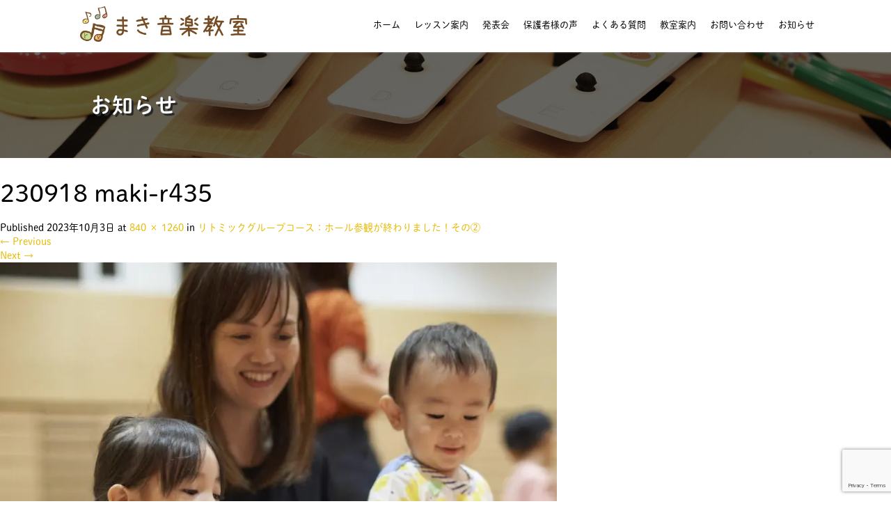

--- FILE ---
content_type: text/html; charset=UTF-8
request_url: https://maki-music.info/hall-sannkann-2/230918-maki-r435/
body_size: 126473
content:
	 
	 <!DOCTYPE html>
<html dir="ltr" lang="ja">
<head>
<!-- Google tag (gtag.js) -->
<script async src="https://www.googletagmanager.com/gtag/js?id=G-YV6VVJ9V9W"></script>
<script>
  window.dataLayer = window.dataLayer || [];
  function gtag(){dataLayer.push(arguments);}
  gtag('js', new Date());

  gtag('config', 'G-YV6VVJ9V9W');
</script>
<!-- Google tag (gtag.js) -->
<!--<script async src="https://www.googletagmanager.com/gtag/js?id=G-63X2TN7V3T"></script>
<script>
  window.dataLayer = window.dataLayer || [];
  function gtag(){dataLayer.push(arguments);}
  gtag('js', new Date());

  gtag('config', 'G-63X2TN7V3T');
</script>-->
  <meta charset="UTF-8">
  <meta name="viewport" content="width=device-width">
  <meta http-equiv="X-UA-Compatible" content="IE=edge">
  <meta name="format-detection" content="telephone=no">

  
  <meta name="description" content="...">

  
  <link rel="profile" href="http://gmpg.org/xfn/11">
  <link rel="pingback" href="https://maki-music.info/xmlrpc.php">

    
		<!-- All in One SEO 4.9.3 - aioseo.com -->
		<title>230918 maki-r435 | 福岡市早良区のリトミック ピアノレッスン まき音楽教室</title>
	<meta name="robots" content="max-image-preview:large" />
	<meta name="author" content="maki"/>
	<link rel="canonical" href="https://maki-music.info/hall-sannkann-2/230918-maki-r435/#main" />
	<meta name="generator" content="All in One SEO (AIOSEO) 4.9.3" />
		<script type="application/ld+json" class="aioseo-schema">
			{"@context":"https:\/\/schema.org","@graph":[{"@type":"BreadcrumbList","@id":"https:\/\/maki-music.info\/hall-sannkann-2\/230918-maki-r435\/#main#breadcrumblist","itemListElement":[{"@type":"ListItem","@id":"https:\/\/maki-music.info#listItem","position":1,"name":"\u30db\u30fc\u30e0","item":"https:\/\/maki-music.info","nextItem":{"@type":"ListItem","@id":"https:\/\/maki-music.info\/hall-sannkann-2\/230918-maki-r435\/#main#listItem","name":"230918 maki-r435"}},{"@type":"ListItem","@id":"https:\/\/maki-music.info\/hall-sannkann-2\/230918-maki-r435\/#main#listItem","position":2,"name":"230918 maki-r435","previousItem":{"@type":"ListItem","@id":"https:\/\/maki-music.info#listItem","name":"\u30db\u30fc\u30e0"}}]},{"@type":"ItemPage","@id":"https:\/\/maki-music.info\/hall-sannkann-2\/230918-maki-r435\/#main#itempage","url":"https:\/\/maki-music.info\/hall-sannkann-2\/230918-maki-r435\/#main","name":"230918 maki-r435 | \u798f\u5ca1\u5e02\u65e9\u826f\u533a\u306e\u30ea\u30c8\u30df\u30c3\u30af \u30d4\u30a2\u30ce\u30ec\u30c3\u30b9\u30f3 \u307e\u304d\u97f3\u697d\u6559\u5ba4","inLanguage":"ja","isPartOf":{"@id":"https:\/\/maki-music.info\/#website"},"breadcrumb":{"@id":"https:\/\/maki-music.info\/hall-sannkann-2\/230918-maki-r435\/#main#breadcrumblist"},"author":{"@id":"https:\/\/maki-music.info\/author\/maki\/#author"},"creator":{"@id":"https:\/\/maki-music.info\/author\/maki\/#author"},"datePublished":"2023-10-03T14:23:12+09:00","dateModified":"2023-10-03T14:23:12+09:00"},{"@type":"Organization","@id":"https:\/\/maki-music.info\/#organization","name":"\u798f\u5ca1\u5e02\u65e9\u826f\u533a\u306e\u30ea\u30c8\u30df\u30c3\u30af \u30d4\u30a2\u30ce\u30ec\u30c3\u30b9\u30f3 \u307e\u304d\u97f3\u697d\u6559\u5ba4","url":"https:\/\/maki-music.info\/"},{"@type":"Person","@id":"https:\/\/maki-music.info\/author\/maki\/#author","url":"https:\/\/maki-music.info\/author\/maki\/","name":"maki","image":{"@type":"ImageObject","@id":"https:\/\/maki-music.info\/hall-sannkann-2\/230918-maki-r435\/#main#authorImage","url":"https:\/\/secure.gravatar.com\/avatar\/3fe48693f4d8cd6cd714e5ce5837e20a?s=96&d=mm&r=g","width":96,"height":96,"caption":"maki"}},{"@type":"WebSite","@id":"https:\/\/maki-music.info\/#website","url":"https:\/\/maki-music.info\/","name":"\u798f\u5ca1\u5e02\u65e9\u826f\u533a\u306e\u30ea\u30c8\u30df\u30c3\u30af \u30d4\u30a2\u30ce\u30ec\u30c3\u30b9\u30f3 \u307e\u304d\u97f3\u697d\u6559\u5ba4","inLanguage":"ja","publisher":{"@id":"https:\/\/maki-music.info\/#organization"}}]}
		</script>
		<!-- All in One SEO -->

<link rel='dns-prefetch' href='//ajax.googleapis.com' />
<link rel='dns-prefetch' href='//s.w.org' />
<link rel='stylesheet' id='sbi_styles-css'  href='https://maki-music.info/wp-content/plugins/instagram-feed/css/sbi-styles.min.css?ver=6.10.0' type='text/css' media='all' />
<link rel='stylesheet' id='wp-block-library-css'  href='https://maki-music.info/wp-includes/css/dist/block-library/style.min.css?ver=4.1.17' type='text/css' media='all' />
<link rel='stylesheet' id='aioseo/css/src/vue/standalone/blocks/table-of-contents/global.scss-css'  href='https://maki-music.info/wp-content/plugins/all-in-one-seo-pack/dist/Lite/assets/css/table-of-contents/global.e90f6d47.css?ver=4.9.3' type='text/css' media='all' />
<style id='global-styles-inline-css' type='text/css'>
body{--wp--preset--color--black: #000000;--wp--preset--color--cyan-bluish-gray: #abb8c3;--wp--preset--color--white: #ffffff;--wp--preset--color--pale-pink: #f78da7;--wp--preset--color--vivid-red: #cf2e2e;--wp--preset--color--luminous-vivid-orange: #ff6900;--wp--preset--color--luminous-vivid-amber: #fcb900;--wp--preset--color--light-green-cyan: #7bdcb5;--wp--preset--color--vivid-green-cyan: #00d084;--wp--preset--color--pale-cyan-blue: #8ed1fc;--wp--preset--color--vivid-cyan-blue: #0693e3;--wp--preset--color--vivid-purple: #9b51e0;--wp--preset--gradient--vivid-cyan-blue-to-vivid-purple: linear-gradient(135deg,rgba(6,147,227,1) 0%,rgb(155,81,224) 100%);--wp--preset--gradient--light-green-cyan-to-vivid-green-cyan: linear-gradient(135deg,rgb(122,220,180) 0%,rgb(0,208,130) 100%);--wp--preset--gradient--luminous-vivid-amber-to-luminous-vivid-orange: linear-gradient(135deg,rgba(252,185,0,1) 0%,rgba(255,105,0,1) 100%);--wp--preset--gradient--luminous-vivid-orange-to-vivid-red: linear-gradient(135deg,rgba(255,105,0,1) 0%,rgb(207,46,46) 100%);--wp--preset--gradient--very-light-gray-to-cyan-bluish-gray: linear-gradient(135deg,rgb(238,238,238) 0%,rgb(169,184,195) 100%);--wp--preset--gradient--cool-to-warm-spectrum: linear-gradient(135deg,rgb(74,234,220) 0%,rgb(151,120,209) 20%,rgb(207,42,186) 40%,rgb(238,44,130) 60%,rgb(251,105,98) 80%,rgb(254,248,76) 100%);--wp--preset--gradient--blush-light-purple: linear-gradient(135deg,rgb(255,206,236) 0%,rgb(152,150,240) 100%);--wp--preset--gradient--blush-bordeaux: linear-gradient(135deg,rgb(254,205,165) 0%,rgb(254,45,45) 50%,rgb(107,0,62) 100%);--wp--preset--gradient--luminous-dusk: linear-gradient(135deg,rgb(255,203,112) 0%,rgb(199,81,192) 50%,rgb(65,88,208) 100%);--wp--preset--gradient--pale-ocean: linear-gradient(135deg,rgb(255,245,203) 0%,rgb(182,227,212) 50%,rgb(51,167,181) 100%);--wp--preset--gradient--electric-grass: linear-gradient(135deg,rgb(202,248,128) 0%,rgb(113,206,126) 100%);--wp--preset--gradient--midnight: linear-gradient(135deg,rgb(2,3,129) 0%,rgb(40,116,252) 100%);--wp--preset--duotone--dark-grayscale: url('#wp-duotone-dark-grayscale');--wp--preset--duotone--grayscale: url('#wp-duotone-grayscale');--wp--preset--duotone--purple-yellow: url('#wp-duotone-purple-yellow');--wp--preset--duotone--blue-red: url('#wp-duotone-blue-red');--wp--preset--duotone--midnight: url('#wp-duotone-midnight');--wp--preset--duotone--magenta-yellow: url('#wp-duotone-magenta-yellow');--wp--preset--duotone--purple-green: url('#wp-duotone-purple-green');--wp--preset--duotone--blue-orange: url('#wp-duotone-blue-orange');--wp--preset--font-size--small: 13px;--wp--preset--font-size--medium: 20px;--wp--preset--font-size--large: 36px;--wp--preset--font-size--x-large: 42px;}.has-black-color{color: var(--wp--preset--color--black) !important;}.has-cyan-bluish-gray-color{color: var(--wp--preset--color--cyan-bluish-gray) !important;}.has-white-color{color: var(--wp--preset--color--white) !important;}.has-pale-pink-color{color: var(--wp--preset--color--pale-pink) !important;}.has-vivid-red-color{color: var(--wp--preset--color--vivid-red) !important;}.has-luminous-vivid-orange-color{color: var(--wp--preset--color--luminous-vivid-orange) !important;}.has-luminous-vivid-amber-color{color: var(--wp--preset--color--luminous-vivid-amber) !important;}.has-light-green-cyan-color{color: var(--wp--preset--color--light-green-cyan) !important;}.has-vivid-green-cyan-color{color: var(--wp--preset--color--vivid-green-cyan) !important;}.has-pale-cyan-blue-color{color: var(--wp--preset--color--pale-cyan-blue) !important;}.has-vivid-cyan-blue-color{color: var(--wp--preset--color--vivid-cyan-blue) !important;}.has-vivid-purple-color{color: var(--wp--preset--color--vivid-purple) !important;}.has-black-background-color{background-color: var(--wp--preset--color--black) !important;}.has-cyan-bluish-gray-background-color{background-color: var(--wp--preset--color--cyan-bluish-gray) !important;}.has-white-background-color{background-color: var(--wp--preset--color--white) !important;}.has-pale-pink-background-color{background-color: var(--wp--preset--color--pale-pink) !important;}.has-vivid-red-background-color{background-color: var(--wp--preset--color--vivid-red) !important;}.has-luminous-vivid-orange-background-color{background-color: var(--wp--preset--color--luminous-vivid-orange) !important;}.has-luminous-vivid-amber-background-color{background-color: var(--wp--preset--color--luminous-vivid-amber) !important;}.has-light-green-cyan-background-color{background-color: var(--wp--preset--color--light-green-cyan) !important;}.has-vivid-green-cyan-background-color{background-color: var(--wp--preset--color--vivid-green-cyan) !important;}.has-pale-cyan-blue-background-color{background-color: var(--wp--preset--color--pale-cyan-blue) !important;}.has-vivid-cyan-blue-background-color{background-color: var(--wp--preset--color--vivid-cyan-blue) !important;}.has-vivid-purple-background-color{background-color: var(--wp--preset--color--vivid-purple) !important;}.has-black-border-color{border-color: var(--wp--preset--color--black) !important;}.has-cyan-bluish-gray-border-color{border-color: var(--wp--preset--color--cyan-bluish-gray) !important;}.has-white-border-color{border-color: var(--wp--preset--color--white) !important;}.has-pale-pink-border-color{border-color: var(--wp--preset--color--pale-pink) !important;}.has-vivid-red-border-color{border-color: var(--wp--preset--color--vivid-red) !important;}.has-luminous-vivid-orange-border-color{border-color: var(--wp--preset--color--luminous-vivid-orange) !important;}.has-luminous-vivid-amber-border-color{border-color: var(--wp--preset--color--luminous-vivid-amber) !important;}.has-light-green-cyan-border-color{border-color: var(--wp--preset--color--light-green-cyan) !important;}.has-vivid-green-cyan-border-color{border-color: var(--wp--preset--color--vivid-green-cyan) !important;}.has-pale-cyan-blue-border-color{border-color: var(--wp--preset--color--pale-cyan-blue) !important;}.has-vivid-cyan-blue-border-color{border-color: var(--wp--preset--color--vivid-cyan-blue) !important;}.has-vivid-purple-border-color{border-color: var(--wp--preset--color--vivid-purple) !important;}.has-vivid-cyan-blue-to-vivid-purple-gradient-background{background: var(--wp--preset--gradient--vivid-cyan-blue-to-vivid-purple) !important;}.has-light-green-cyan-to-vivid-green-cyan-gradient-background{background: var(--wp--preset--gradient--light-green-cyan-to-vivid-green-cyan) !important;}.has-luminous-vivid-amber-to-luminous-vivid-orange-gradient-background{background: var(--wp--preset--gradient--luminous-vivid-amber-to-luminous-vivid-orange) !important;}.has-luminous-vivid-orange-to-vivid-red-gradient-background{background: var(--wp--preset--gradient--luminous-vivid-orange-to-vivid-red) !important;}.has-very-light-gray-to-cyan-bluish-gray-gradient-background{background: var(--wp--preset--gradient--very-light-gray-to-cyan-bluish-gray) !important;}.has-cool-to-warm-spectrum-gradient-background{background: var(--wp--preset--gradient--cool-to-warm-spectrum) !important;}.has-blush-light-purple-gradient-background{background: var(--wp--preset--gradient--blush-light-purple) !important;}.has-blush-bordeaux-gradient-background{background: var(--wp--preset--gradient--blush-bordeaux) !important;}.has-luminous-dusk-gradient-background{background: var(--wp--preset--gradient--luminous-dusk) !important;}.has-pale-ocean-gradient-background{background: var(--wp--preset--gradient--pale-ocean) !important;}.has-electric-grass-gradient-background{background: var(--wp--preset--gradient--electric-grass) !important;}.has-midnight-gradient-background{background: var(--wp--preset--gradient--midnight) !important;}.has-small-font-size{font-size: var(--wp--preset--font-size--small) !important;}.has-medium-font-size{font-size: var(--wp--preset--font-size--medium) !important;}.has-large-font-size{font-size: var(--wp--preset--font-size--large) !important;}.has-x-large-font-size{font-size: var(--wp--preset--font-size--x-large) !important;}
</style>
<link rel='stylesheet' id='contact-form-7-css'  href='https://maki-music.info/wp-content/plugins/contact-form-7/includes/css/styles.css?ver=5.7.7' type='text/css' media='all' />
<link rel='stylesheet' id='foobox-free-min-css'  href='https://maki-music.info/wp-content/plugins/foobox-image-lightbox/free/css/foobox.free.min.css?ver=2.7.41' type='text/css' media='all' />
<link rel='stylesheet' id='_tk-bootstrap-wp-css'  href='https://maki-music.info/wp-content/themes/amore_tcd028/includes/css/bootstrap-wp.css?ver=4.1.17' type='text/css' media='all' />
<link rel='stylesheet' id='_tk-bootstrap-css'  href='https://maki-music.info/wp-content/themes/amore_tcd028/includes/resources/bootstrap/css/bootstrap.min.css?ver=4.1.17' type='text/css' media='all' />
<link rel='stylesheet' id='_tk-font-awesome-css'  href='https://maki-music.info/wp-content/themes/amore_tcd028/includes/css/font-awesome.min.css?ver=4.1.0' type='text/css' media='all' />
<link rel='stylesheet' id='_tk-style-css'  href='https://maki-music.info/wp-content/themes/amore_tcd028/style.css?ver=4.1.17' type='text/css' media='all' />
<link rel='stylesheet' id='cf7cf-style-css'  href='https://maki-music.info/wp-content/plugins/cf7-conditional-fields/style.css?ver=2.4.15' type='text/css' media='all' />
<script type='text/javascript' src='https://ajax.googleapis.com/ajax/libs/jquery/1.11.3/jquery.min.js?ver=6.0.11' id='jquery-js'></script>
<script type='text/javascript' src='https://maki-music.info/wp-content/themes/amore_tcd028/includes/resources/bootstrap/js/bootstrap.js?ver=6.0.11' id='_tk-bootstrapjs-js'></script>
<script type='text/javascript' src='https://maki-music.info/wp-content/themes/amore_tcd028/includes/js/bootstrap-wp.js?ver=6.0.11' id='_tk-bootstrapwp-js'></script>
<script type='text/javascript' src='https://maki-music.info/wp-content/themes/amore_tcd028/includes/js/keyboard-image-navigation.js?ver=20120202' id='_tk-keyboard-image-navigation-js'></script>
<script type='text/javascript' id='foobox-free-min-js-before'>
/* Run FooBox FREE (v2.7.41) */
var FOOBOX = window.FOOBOX = {
	ready: true,
	disableOthers: false,
	o: {wordpress: { enabled: true }, countMessage:'image %index of %total', captions: { dataTitle: ["captionTitle","title"], dataDesc: ["captionDesc","description"] }, rel: '', excludes:'.fbx-link,.nofoobox,.nolightbox,a[href*="pinterest.com/pin/create/button/"]', affiliate : { enabled: false }},
	selectors: [
		".foogallery-container.foogallery-lightbox-foobox", ".foogallery-container.foogallery-lightbox-foobox-free", ".gallery", ".wp-block-gallery", ".wp-caption", ".wp-block-image", "a:has(img[class*=wp-image-])", ".foobox"
	],
	pre: function( $ ){
		// Custom JavaScript (Pre)
		
	},
	post: function( $ ){
		// Custom JavaScript (Post)
		
		// Custom Captions Code
		
	},
	custom: function( $ ){
		// Custom Extra JS
		
	}
};
</script>
<script type='text/javascript' src='https://maki-music.info/wp-content/plugins/foobox-image-lightbox/free/js/foobox.free.min.js?ver=2.7.41' id='foobox-free-min-js'></script>
<link rel='shortlink' href='https://maki-music.info/?p=4771' />
<link rel="alternate" type="application/json+oembed" href="https://maki-music.info/wp-json/oembed/1.0/embed?url=https%3A%2F%2Fmaki-music.info%2Fhall-sannkann-2%2F230918-maki-r435%2F%23main" />
<link rel="alternate" type="text/xml+oembed" href="https://maki-music.info/wp-json/oembed/1.0/embed?url=https%3A%2F%2Fmaki-music.info%2Fhall-sannkann-2%2F230918-maki-r435%2F%23main&#038;format=xml" />
<style type="text/css">* Custom css for Access Category Password form */
		.acpwd-container {
		
		}
		
		.acpwd-added-excerpt {
		}
		
		.acpwd-info-message {
		
		}
		
		.acpwd-form {
margin-bottom: 50px;
		}
		.acpwd-pass {
border: 1px solid #ccc;
line-height: 2;
margin-right: 15px;
padding: 3px;
		}
		
		.acpwd-submit {
    padding: 5px 20px;
    line-height: 2;
		}
		
		.acpwd-error-message {
			color: darkred;
		}</style><link rel="icon" href="https://maki-music.info/wp-content/uploads/2019/02/cropped-icon-32x32.png" sizes="32x32" />
<link rel="icon" href="https://maki-music.info/wp-content/uploads/2019/02/cropped-icon-192x192.png" sizes="192x192" />
<link rel="apple-touch-icon" href="https://maki-music.info/wp-content/uploads/2019/02/cropped-icon-180x180.png" />
<meta name="msapplication-TileImage" content="https://maki-music.info/wp-content/uploads/2019/02/cropped-icon-270x270.png" />
		<style type="text/css" id="wp-custom-css">
			@media screen and (max-width: 480px) {
br.pc-only{
	display:none;
}
}		</style>
		  
  <link rel="stylesheet" media="screen and (max-width:771px)" href="https://maki-music.info/wp-content/themes/amore_tcd028/footer-bar/footer-bar.css?ver=4.1.17">

  <script type="text/javascript" src="https://maki-music.info/wp-content/themes/amore_tcd028/js/jquery.elevatezoom.js"></script>
  <script type="text/javascript" src="https://maki-music.info/wp-content/themes/amore_tcd028/parallax.js"></script>
  <script type="text/javascript" src="https://maki-music.info/wp-content/themes/amore_tcd028/js/jscript.js"></script>
   

  <script type="text/javascript">
    jQuery(function() {
      jQuery(".zoom").elevateZoom({
        zoomType : "inner",
        zoomWindowFadeIn: 500,
        zoomWindowFadeOut: 500,
        easing : true
      });
    });
  </script>

  <script type="text/javascript" src="https://maki-music.info/wp-content/themes/amore_tcd028/js/syncertel.js"></script>

  <link rel="stylesheet" media="screen and (max-width:991px)" href="https://maki-music.info/wp-content/themes/amore_tcd028/responsive.css?ver=4.1.17">
  <link rel="stylesheet" href="//maxcdn.bootstrapcdn.com/font-awesome/4.3.0/css/font-awesome.min.css">
  <link rel="stylesheet" href="https://maki-music.info/wp-content/themes/amore_tcd028/amore.css?ver=4.1.17" type="text/css" />
  <link rel="stylesheet" href="https://maki-music.info/wp-content/themes/amore_tcd028/comment-style.css?ver=4.1.17" type="text/css" />
  <style type="text/css">
          .site-navigation{position:fixed;}
    
  .fa, .wp-icon a:before {display:inline-block;font:normal normal normal 14px/1 FontAwesome;font-size:inherit;text-rendering:auto;-webkit-font-smoothing:antialiased;-moz-osx-font-smoothing:grayscale;transform:translate(0, 0)}
  .fa-phone:before, .wp-icon.wp-fa-phone a:before {content:"\f095"; margin-right:5px;}

  body { font-size:14px; }
  a {color: #E8BB09;}
  a:hover {color: #E8B104;}
  #global_menu ul ul li a{background:#E8BB09;}
  #global_menu ul ul li a:hover{background:#E8B104;}
  #previous_next_post a:hover{
    background: #E8B104;
  }
  .social-icon:hover{
    background-color: #E8BB09 !important;
  }
  .up-arrow:hover{
    background-color: #E8BB09 !important;
  }

  .menu-item:hover *:not(.dropdown-menu *){
    color: #E8BB09 !important;
  }
  .menu-item a:hover {
    color: #E8BB09 !important;
  }
  .button a, .pager li > a, .pager li > span{
    background-color: #E8B104;
  }
  .dropdown-menu .menu-item > a:hover, .button a:hover, .pager li > a:hover{
    background-color: #E8BB09 !important;
  }
  .button-green a{
    background-color: #E8BB09;
  }
  .button-green a:hover{
    background-color: #0994C9;
  }
  .timestamp{
    color: #E8BB09;
  }
  .blog-list-timestamp{
    color: #E8BB09;
  }
  .footer_main, .scrolltotop{
    background-color: #0A9FD9;
  }
  .scrolltotop_arrow a:hover{
    color: #E8BB09;
  }

  .first-h1{
    color: #FFFFFF;
    text-shadow: 0px 0px 10px #666666 !important;
  }
  .second-body, .second-body{
    color: #333333;
  }
  .top-headline.third_headline{
      color: #FFFFFF;
      text-shadow: 0px 0px 10px #666666;
  }
  .top-headline.fourth_headline{
      color: #FFFFFF;
      text-shadow: 0px 0px 10px #666666;
  }
  .top-headline.fifth_headline{
      color: #FFFFFF;
      text-shadow: 0px 0px 10px #666666;
  }

  .top-headline{
      color: #FFFFFF;
      text-shadow: 0px 0px 10px #666666;
  }

  .thumb:hover:after{
      box-shadow: inset 0 0 0 7px #E8BB09;
  }


    p { word-wrap:break-word; }
  
  body {
	font-family: "dnp-shuei-mgothic-std", "游ゴシック", "YuGothic", "ヒラギノ角ゴ Pro", "Hiragino Kaku Gothic Pro", "メイリオ", "Meiryo", sans-serif;
	color: #000;
}

.romaji {
	font-family: "dnp-shuei-mgothic-std", "游ゴシック", "YuGothic", "ヒラギノ角ゴ Pro", "Hiragino Kaku Gothic Pro", "メイリオ", "Meiryo", sans-serif;
	font-weight: 400;
}

section {
	background: #fff;
}

#main-image {
	background: rgba(31, 31, 31, 0.45);
}

.amore-divider {
	background-repeat: no-repeat;
	background-size: 100%;
}

.amore-section {
	 color: #000;
}

.single-page p {
	font-size: 14px;
}

.single-page ul {
	list-style: disc;
}

.timestamp {
	color: #000000;
}

/* ナビ */
h1#logo {
	width:  300px;
}

img.h_logo {
	width: 80%;
	margin-top: 9px;
}

.site-navigation {
	background-color: #fff;
	box-shadow: 0 1px 2px rgba(177, 177, 177, 0.3);
}

.menu-item * {
	color: #000 !important;
	font-size: 14px;
	font-weight: normal !important;
}

.menu-item a:hover {
	color: #E8BB09 !important;
	border-bottom: 5px solid;
}

.dropdown-menu {
	background-color: #fff !important;
}

.dropdown-menu li a {
  font-size: 12px;
}

.dropdown-menu .menu-item > a:hover {
	background-color: #E8BB09 !important;
	color: #fff !important;
	border: none;
}

/* ipad横　ナビ */
@media (max-width: 1024px){

img.h_logo {
	margin-top: 14px;
}

.navbar-nav {
	margin-top: -60px;
}

#main-menu>li>a {
	height: 59px;
}
}

/* ipad縦　ナビ */
@media (max-width: 992px){

#logo_image #logo img {
	height: 40px !important;
	margin: -5px;
}
}

/* スマホ横　ナビ */
@media (max-width: 770px){

.menu-item * {
	color: #000 !important;
}

.menu-item a:hover {
	color: #E8BB09 !important;
	border-bottom: none;
}

a.menu_button:before {
	color: #000;
}

a.menu_button:hover, a.menu_button.active {
	background-color: #ffffff;
}

a.menu_button:hover:before, a.menu_button.active:before {
	color: #E8BB09;
}

.mobile #global_menu a {
	background-color: #ffffff !important;
}

.mobile #global_menu ul ul a {
	background: #fbf9ef !important;
}

.mobile #global_menu .child_menu_button .icon:before {
	color: #000;
	border: 1px solid #000;
}

.mobile #global_menu .child_menu_button.active .icon:before, .mobile #global_menu .child_menu_button:hover .icon:before {
	color: #E8BB09;
	border-color: #E8BB09;
}
}

/* スマホ横　ナビ */
@media (max-width: 670px){

}

/* スマホ縦 ナビ */
@media (max-width: 450px){
}

/* トップページ */

h2.first-h1 img {
	width: 40%;
}

section.topsection.original {
	padding: 50px 0 40px;
	background: url(/wp-content/uploads/2019/05/sec-original_bg.jpg);
	background-size: 300px;
}

.originalbox {
	width: 70%;
	padding: 35px 20px;
	background: #fff;
	line-height: 2.2em;
	text-align: center;
	margin: 0 auto;
	border-radius: 10px;
	box-shadow: 1px 8px 18px #3333337d;
/*background: url(/wp-content/uploads/2020/01/bg01.jpg) no-repeat;*/
	background-size: cover;
}

.originalbox h2 {
	font-size: 27px;
	letter-spacing: 1px;
	font-weight: bold;
	line-height: 1.8em;
	margin-top: 0;
	margin-bottom: 15px;
	color: #0994C9;
	text-shadow: 3px 2px 0px #ffffff, 5px 3px 0px #e3e8ea;
}

span.top_lesson {
	color: #ecb00d;
	border-bottom: 8px solid #f8f9ba;
	padding-bottom: 5px;
	text-shadow: 2px 2px 3px #ffffff, 3px 3px 1px rgb(239, 224, 186);
}

.originalbox p {
	line-height: 2em;
	margin-bottom: 0px;
}

.originalbox ul {
	font-size: 16px;
	margin: 15px 0;
	font-weight: bold;
	list-style: none;
	padding: 0px;
}

section.topsection.topsec01 {
	padding: 70px 0;
	background: url(/wp-content/uploads/2022/09/top_01.jpg) center;
	background-size: cover;
}

.top01 h2 {
	font-size: 26px;
	margin-bottom: 30px;
	font-weight: bold;
	line-height: 1.8em;
	letter-spacing: 0.5px;
	color: #0994C9;
	text-shadow: 3px 2px 0px #fdf2ec, 5px 3px 0px #cecbcb;
}

.top01 p {
	line-height: 2.2em;
	margin-bottom: 30px;
}

span.top_tel {
	font-size: 30px;
	letter-spacing: 4px;
	font-weight: bold;
	color: #0994C9;
	text-shadow: 3px 2px 0px #feeee6, 5px 3px 0px #dedede;
}

a.top_con {
	color: #fff;
	background: #E8BB09;
	display: inline-block;
	width: 36%;
	text-align: center;
	padding: 20px;
	font-size: 15px;
	font-weight: bold;
	letter-spacing: 1px;
	margin-top: 10px;
	margin-right: 20px;
	border-radius: 3px;
}

a.top_con:hover {
	background: #fdf6df;
	color: #E8BB09;
	text-decoration: none;
}

a.top_line img {
	width: 20%;
	margin-top: -2px;
}

a.top_facebook img {
	width: 36%;
	margin-top: 20px;
}

section.topsection.topsec02 {
	padding: 100px 0;
	background: #fffae9;
}

.ritomix_section {
	background: url(/wp-content/uploads/2022/09/sec02_01.jpg)no-repeat right bottom;
	background-size: 50%;
	padding: 0px 54% 50px 0;
}

.lesson_section {
	background: url(/wp-content/uploads/2022/09/sec02_02.jpg) no-repeat left bottom;
	background-size: 50%;
	padding: 70px 0% 0px 55%;
}

.reader_section {
	background: url(/wp-content/uploads/2022/09/sec02_03.jpg)no-repeat right bottom;
	background-size: 50%;
	padding: 70px 55% 0px 0;
}

.ritomix_section h2, .lesson_section h2, .reader_section h2 {
	font-size: 28px;
	line-height: 1.7em;
	letter-spacing: 1px;
	font-weight: bold;
	margin-bottom: 10px;
	color: #0994C9;
	text-shadow: 1px 1px 0px rgba(255, 255, 255, 1), 1px -1px 0px rgba(255, 255, 255, 1), -1px -1px 0px rgba(255, 255, 255, 1), -1px 1px 0px rgba(255, 255, 255, 1);
}

.ritomix_section p, .reader_section p, .lesson_section p {
	text-shadow: 1px 1px 0px rgba(255, 255, 255, 1), 1px -1px 0px rgba(255, 255, 255, 1), -1px -1px 0px rgba(255, 255, 255, 1), -1px 1px 0px rgba(255, 255, 255, 1);
	line-height: 2.2em;
	margin-bottom: 0px;
}

section.topsection.topsec03 {
	padding: 80px 0 80px;
	background: url(/wp-content/uploads/2022/09/sec-original_bg2.jpg);
	/*background: url(/wp-content/uploads/2019/05/sec-original_bg.jpg);*/
	background-size: 300px;
	text-align: center;
}

section.topsection.topsec03 h2 {
	font-size: 45px;
	margin: 0 0 25px;
	color: #ecb00d;
}

section.topsection.topsec03 p {
	font-size: 17px;
	line-height: 2em;
	margin-bottom: 30px;
}

.top_voice {
	padding: 50px 20px 70px;
	background: #fff;
}

a.top_voice01 {
	margin-right: 40px;
}

a.top_voice01.lastbox, a.top_voice02.lastbox {
	margin-bottom: 0px;
}

a.top_voice01, a.top_voice02 {
	width: 40%;
	font-size: 19px;
	padding: 20px;
	border-radius: 5px;
	margin-bottom: 40px;
	color: #fff;
	background: #0994C9;
	display: inline-block;
}

a.top_voice01:hover, a.top_voice02:hover {
	color: #0994C9;
	background: #e7f9ff;
	text-decoration: none;
}

.amore-divider {
	padding-top: 80px;
	padding-bottom: 60px;
}

.top-headline {
	font-size: 30px;
	letter-spacing: 1px;
	color: #fff;
	font-weight: bold;
	text-shadow: 3px 3px 0px #292929;
}

.top-headline.third_headline, .top-headline.fourth_headline, .top-headline.fifth_headline {
	color: #fff;
	font-size: 37px;
	letter-spacing: 3px;
	font-weight: bold;
	text-shadow: 4px 2px 0px #9a7c0e;
}

.circle-banner .cover * {
	font-size: 23px;
	font-weight: bold;
	letter-spacing: 1px;
}

h4.text-center.third-banner-headline {
	font-size: 23px;
	color: #0994C9;
	font-weight: bold;
	letter-spacing: 1px;
}

h4.text-justify.fifth-banner-headline {
	font-size: 21px;
	color: #0994C9;
	font-weight: bold;
	letter-spacing: 1px;
	text-align: center;
}

.square-banner-label {
	background: none;
	color: #0994C9;
	font-size: 18px;
	letter-spacing: 1px;
	font-weight: bold;
}

.button a, .pager li > a, .pager li > span {
	font-size: 14px;
	background: #E8BB09;
	color: #fff;
	letter-spacing: 1px;
	border-radius: 5px;
}

.button a:hover, .pager li > a:hover {
	background: #fdf6df !important;
	color: #E8BB09;
}

.button.romaji.fifth-banner-btn {
	text-align: center;
}


/* ipad横　トップ */
@media (max-width: 1024px) {
/*
#topcover {
	background: url(/wp-content/uploads/2019/03/mobile_main02.jpg) center center no-repeat;
	background-size: cover;
}
*/

h2.first-h1 img {
	width: 65%;
}

.originalbox {
	width: 75%;
}

.originalbox h2 {
	font-size: 25px;
	letter-spacing: 0px;
}

section.topsection.topsec01, section.topsection.topsec02, section.topsection.topsec03 {
	padding: 50px 0;
}

.top01 p {
	margin-bottom: 20px;
}

.ritomix_section {
	padding: 0px 55% 3px 0;
}

.lesson_section {
	padding: 70px 0% 0px 55%;
}

.reader_section {
	padding: 50px 55% 0px 0;
}
}

/* ipad縦　トップ */
@media (max-width: 992px) {

h2.first-h1 img {
	width: 70%;
}

.originalbox {
	width: 95%;
}

.originalbox h2 {
	margin-bottom: 20px;
}

.originalbox ul {
	font-size: 14px;
	margin: 10px 0;
}

section.topsection.topsec01 {
	padding: 20px 0;
	background-position: right;
}

.top01 h2 {
	font-size: 24px;
}

a.top_con {
	width: 52%;
	margin-top: 10px;
}

a.top_line img {
	width: 27%;
}

a.top_facebook img {
	width: 52%;
}

.ritomix_section {
	padding: 0px 40% 50px 0;
	background-position: right top;
}

.lesson_section {
	padding: 0px 0px 50px 45%;
	background-position: left top;
}

.reader_section {
	padding: 0px 40% 0px 0;
	background-position: right top;
}

.ritomix_section h2, .lesson_section h2, .reader_section h2 {
	font-size: 22px;
	letter-spacing: 1px;
	line-height: 1.8em;
}

.top_voice {
	padding: 30px 20px 50px;
}

section.topsection.topsec03 h2 {
	font-size: 34px;
	margin: 0 0 10px;
}

a.top_voice01 {
	margin-right: 30px;
}

a.top_voice01, a.top_voice02 {
	width: 45%;
	margin-bottom: 30px;
}

.fifth-banner-btn a:after {
	color: #ffffff;
}

.third-banner-headline, .fifth-banner-headline {
	font-size: 20px !important;
}
}

/* スマホ横　トップ */
@media (max-width: 670px){

.down-arrow {
	font-size: 30px;
}

section.topsection.original {
	padding: 30px 0 20px;
}

.originalbox {
	padding: 20px;
	text-align: left;
	width: 95%;
}

.originalbox h2 {
	font-size: 18px;
}

.originalbox p {
	line-height: 1.8em;
}

.originalbox ul {
	color: #0994C9;
}

section.topsection.topsec01, section.topsection.topsec02 {
	padding: 20px 0;
}

.top01 h2 {
	font-size: 18px;
	font-weight: bold;
	margin-bottom: 15px;
	margin-top: 0px;
	text-shadow: none;
}

.top01 p {
	font-size: 13px;
	margin-bottom: 10px;
}

span.top_tel {
	font-size: 23px;
}

span.top_tel a {
	color: #0994C9;
}

a.top_line img {
	width: 31%;
}

a.top_con {
	width: 55%;
}

.ritomix_section {
	padding: 0px 40% 20px 0;
}

.lesson_section {
	padding: 0px 0px 20px 45%;
}

.ritomix_section h2, .reader_section h2, .lesson_section h2 {
	font-size: 19px;
}

section.topsection.topsec03 {
	padding: 30px 0 20px;
}

section.topsection.topsec03 h2 {
	line-height: 1.5em;
	font-size: 25px;
}

section.topsection.topsec03 p {
	font-size: 14px;
	line-height: 1.8em;
	margin-bottom: 20px;
}

.top_voice {
	padding: 20px 20px 30px;
}

a.top_voice01 {
	margin-right: 20px;
}

a.top_voice01, a.top_voice02 {
	width: 47%;
	font-size: 15px;
	padding: 15px;
	margin-bottom: 20px;
}
}

/* スマホ縦 トップ */
@media (max-width: 450px){

h2.first-h1 img {
	width: 65%;
}

section.topsection.original {
	padding: 20px 0 5px;
}

.originalbox {
	width: 100%;
}

.originalbox h2 {
	font-size: 16px;
}

span.top_lesson {
	border-bottom: 5px solid #f8f9ba;
}

.top01 h2 {
	font-size: 16px;
	letter-spacing: 0px;
}

.top01 p {
	font-size: 14px;
}

span.top_tel {
	font-size: 26px;
	letter-spacing: 3px;
}

a.top_line img {
	width: 65%;
	margin-top: 10px;
}

a.top_con {
	width: 100%;
	margin-top: 10px;
	margin-right: 0px;
}

a.top_facebook img {
	width: 100%;
	margin-top: 10px;
}

section.topsection.topsec02 {
	padding: 10px 0 20px;
}

.ritomix_section {
	background-position: center bottom;
	padding: 10px 0px 230px;
	background-size: 100%;
}

.lesson_section {
	background-position: center bottom;
	background-size: 100%;
	padding: 30px 0px 230px 0%;
}

.reader_section {
	background-position: center bottom;
	padding: 30px 0px 230px;
	background-size: 100%;
}

.ritomix_section h2, .reader_section h2, .lesson_section h2 {
	font-size: 18px;
	margin-top: 0px;
	letter-spacing: 0px;
	margin-bottom: 10px;
}

.ritomix_section p, .reader_section p, .lesson_section p {
	background: none;
}

section.topsection.topsec03 h2 {
	font-size: 18px;
}

section.topsection.topsec03 p {
	text-align: left;
	font-size: 13px;
}

a.top_voice01 {
	margin-right: 0px;
}

a.top_voice01, a.top_voice02 {
	width: 100%;
	padding: 15px;
	margin-bottom: 15px;
}

a.top_voice01.lastbox {
	margin-bottom: 15px;
}
}

/* フッター */

img.f_logo {
	width: 55%;
}

.map-wrap-dark {
	padding: 0 30px;
	background: none;
	text-align: center;
	color: #fff;
	text-shadow: 1px 1px 1px #000, 0px 1px 1px #000;
}

.gm-style .gm-style-cc span, .gm-style .gm-style-cc a, .gm-style .gm-style-mtc div {
	text-shadow: none;
}

span.f_tel {
	font-size: 28px;
	letter-spacing: 3px;
}

a.f_con {
	font-size: 12px;
	color: #000;
	background: #fff;
	display: inline-block;
	width: 30%;
	text-align: center;
	padding: 15px;
	letter-spacing: 1px;
	margin-top: 10px;
	border-radius: 3px;
	text-shadow: none;
}

a.f_con:hover {
	background: none;
	color: #fff;
	text-decoration: none;
}

a.f_line img {
	width: 30%;
	margin-top: 15px;
}

.footer-menu ul li a {
	text-align: center;
	font-size: 12px;
}

.footer-menu ul li a:hover {
	color: #ffffff !important;
	border-bottom: none;
}

#footer, .footer_main, .scrolltotop {
	background-color: #E8BB09;
}

.scrolltotop_arrow {
	background: none;
	font-size: 35px;
}

.scrolltotop_arrow a {
	color: #c7a002;
}

.scrolltotop_arrow a:hover {
	color: #fff;
}

.copr {
	color: #000;
	background: #c7a002;
}

.copyright a {
	color: #000;
}

/* ipad横　フッター */
@media (max-width: 1024px) {

img.f_logo {
	width: 40%;
}

h3#footer_logo {
	margin-top: -30px;
	margin-bottom: 100px;
}
}

/* ipad縦　フッター */
@media (max-width: 992px) {

#sixth {
	background-image: url(/wp-content/uploads/tcd-w/footer.jpg) !important;
}

.map-wrap-dark {
	text-align: left;
	background: none;
}

span.f_tel {
	font-size: 30px;
}

a.f_con {
	width: 50%;
}

a.f_line img {
	width: 35%;
}

h3#footer_logo {
	margin-bottom: 0px;
}

img.f_logo {
	width: 45%;
}
}

/* スマホ横　フッター */
@media (max-width: 770px){

.footer_mobile_menu ul {
	text-align: center;
}

.footer_mobile_menu ul a:hover {
	color: #fff !important;
}

#footer.front_mobile_footer {
	background: #E8BB09;
}

.footer_mobile_menu_wrapper {
	background: #E8BB09;
}

.footer_social_link_wrapper {
	background: #E8BB09;
}

#footer_social_link li:before {
	color: #000;
}

#return_top a {
	background: #a98200;
}

#return_top a:before {
	color: #fff;
}

.dp-footer-bar a {
	color: #b98f00 !important;
}

.dp-footer-bar {
	border-top: solid 1px #c7a002 !important;
}

.dp-footer-bar-item + .dp-footer-bar-item {
	border-left: solid 1px #c7a002 !important;
}
}

/* スマホ横　フッター */
@media (max-width: 670px){

span.f_tel {
	font-size: 30px;
}

span.f_tel a {
	color: #fff;
}

a.f_con {
	width: 55%;
}

a.f_line img {
	width: 40%;
}
}

/* スマホ縦 フッター */
@media (max-width: 450px){

span.f_tel {
	font-size: 21px;
	letter-spacing: 4px;
}

a.f_con {
	width: 100%;
}

a.f_line img {
	width: 65%;
}

.menu-item * {
	font-size: 12px;
}
}

/* 見出し */

.single-page h2 {
	font-size: 23px;
	letter-spacing: 1px;
	padding: 17px 10px;
	margin-bottom: 25px;
	border-top: 2px solid #E8BB09;
	border-bottom: 2px solid #E8BB09;
}

.single-page h3 {
	font-size: 20px;
	line-height: 1.6em;
	letter-spacing: 1px;
	padding: 8px 15px;
	margin-bottom: 15px;
	border-left: 5px solid #0994C9 !important;
	border-bottom: none;
}

.single-page table {
	margin: 0 0 5px 0;
}

/* ipad縦 */
@media (max-width: 992px) {


}

/* スマホ横 */
@media (max-width: 670px){

.single-page h2 {
	font-size: 18px;
	letter-spacing: 0px;
	padding: 10px;
	margin-bottom: 15px;
}

.single-page h3 {
	font-size: 17px;
	padding: 7px 15px;
	letter-spacing: 0px;
}
}

/* スマホ縦 */
@media (max-width: 450px){

.single-page h2 {
	font-size: 16px;
	line-height: 1.5em;
}

.single-page h3 {
	font-size: 16px;
	padding: 5px 10px;
	line-height: 1.6em;
	margin-bottom: 10px;
}
}

/* お知らせ */

h3.cate-title {
	font-size: 30px;
}

.entry-content p {
	font-size: 14px;
}

.page-title {
	font-size: 20px;
	letter-spacing: 1px;
}

.side_widget h3 {
	font-size: 28px;
	color: #0994C9;
	letter-spacing: 3px;
	font-weight: bold;
}

.nav>li>a {
	color: #000;
}

.nav>li>a:hover {
	color: #E8BB09;
	background: none;
}

/* ipad縦 */
@media (max-width: 992px) {

.page-title {
	font-size: 17px;
	letter-spacing: 0px;
}
}

/* スマホ横 */
@media (max-width: 670px){

h3.cate-title {
	letter-spacing: 2px;
	font-size: 23px;
}

.side_widget h3 {
	font-size: 22px;
}

.page_navi a, .page_navi a:hover, .page_navi span {
	background: #E8BB09;
	color: #fff;
	font-weight: bold;
	border-radius: 3px;
}

.page_navi a:hover {
	background: #fdf6df !important;
	color: #E8BB09;
}
}

/* 共通　表 */

.single-page th {
	width: 20%;
	background: #fffae7;
	border: 4px solid #ffffff;
	border-left: none;
	font-weight: bold;
	text-align: center;
}

.single-page td {
	border: 4px solid #ffffff;
	padding: 15px 15px 12px;
	border-right: none;
	line-height: 2.2;
	background: #fffcf0;
	letter-spacing: 1px;
}

/* スマホ横 */
@media (max-width: 670px){

.single-page th {
	font-size: 12px;
}

.single-page td {
	font-size: 12px;
}
}


/* スマホ縦 */
@media (max-width: 450px){

.single-page th {
	width: 28%;
	font-size: 10px;
	text-align: left;
}

.single-page td {
	font-size: 10px;
}
}

/* レッスン案内・講師挨拶・教室案内 共通　*/

.two.left {
	margin: 0 3.5% 0 0;
}

.two {
	width: 48%;
	display: inline-block;
	vertical-align: top;
}

/* スマホ横 */
@media (max-width: 670px){

.two {
	width: 47.9%;
}
}

/* スマホ縦 */
@media (max-width: 450px){

.two.left {
	margin: 0 0% 5% 0;
}
}

/* レッスン案内 */

.pricebox th {
	width: 20% !important;
	text-align: left;
}

.pricebox td {
	text-align: center;
	border-left: none;
}

.lessonbox th {
	width: 70%;
	text-align: left;
	padding: 15px 20px 12px;
}

.menubox {
	padding: 30px;
	background: #fffcf0;
}

.menubox h3 {
	font-size: 18px;
	letter-spacing: 0px;
	line-height: 1.8em;
	margin-bottom: 10px;
	color: #0994C9;
	border: none !important;
	padding: 0px;
	background: none;
}

.menubox p {
	margin-bottom: 0px;
}

h3.piano_sab {
	font-size: 16px;
	margin-bottom: 15px;
	color: #0994C9;
	padding: 10px 15px;
	border: 2px solid !important;
	display: inline-block;
}

span.sab {
	font-size: 14px;
	letter-spacing: 0px;
	margin-left: 5px;
}

/* ipad縦 */
@media (max-width: 992px) {

.pricebox th {
	width: 25% !important;
}

.pricebox td {
	letter-spacing: 0px;
	text-align: left;
}

.menubox {
	padding: 20px;
}
}

/* スマホ横 */
@media (max-width: 670px){

.pricebox th {
	width: 22% !important;
}

.menubox h3 {
	font-size: 16px;
}

h3.piano_sab {
	font-size: 14px;
	margin-bottom: 10px;
}

.lessonbox th {
	width: 65%;
}
}

/* スマホ縦 */
@media (max-width: 450px){

.lessonbox th {
	width: 50%;
}

.lessonbox td {
	text-align: center;
}

span.sab {
	font-size: 12px;
}

h3.piano_sab {
	padding: 10px;
}
}

/* 発表会 */
.double.left{
margin-right:3.2%;
}

.double{
width: 48%;
	margin-bottom: 30px;
	display: inline-block;
	vertical-align: top;
}

.triple.left {
	margin-right: 3.2%;
}

.triple.center {
	margin-right: 3.3%;
}

.triple {
	width: 30.9%;
	margin-bottom: 30px;
	display: inline-block;
	vertical-align: top;
}

img.concert01 {
	width: 31%;
}

/* ipad縦 */
@media (max-width: 992px) {

.triple {
	width: 30.8%;
}
}

/* スマホ横 */
@media (max-width: 670px){

.triple {
	width: 30.7%;
}
}

/* スマホ縦 */
@media (max-width: 450px){

.triple {
	width: 100%;
	margin-bottom: 20px;
}
}

/* よくある質問 */

.faq h2 {
	font-size: 20px;
	font-weight: bold;
	letter-spacing: 0px;
	background-image: url(/wp-content/uploads/2019/02/faq01.png);
	background-position: left;
	background-repeat: no-repeat;
	text-align: left;
	line-height: 1.5em;
	background-size: 20px;
	padding-left: 35px;
	padding-top: 5px;
	padding-bottom: 5px;
	margin-bottom: 30px;
	border: none;
}

p.answer {
	text-align: left;
	background-image: url(/wp-content/uploads/2019/02/faq02.png);
	background-repeat: no-repeat;
	background-size: 18px;
	padding-left: 35px;
	padding-top: 15px;
	margin-left: 35px;
	margin-bottom: 0px;
}

/* ipad縦　*/
@media (max-width: 992px) {

}

/* スマホ横 */
@media (max-width: 670px) {

.faq h2 {
	background-size: 15px;
	padding-left: 25px;
	font-size: 16px;
	margin-bottom: 20px;
}

p.answer {
	background-size: 13px;
	padding-left: 25px;
	padding-top: 5px;
	margin-left: 0px;
	line-height: 1.8em;
}
}

/* スマホ縦 */
@media (max-width: 450px){

}

/* 保護者様の声 */

.voicebox.left {
	margin: 0 3.5% 0 0;
}

.voicebox {
	width: 48%;
	display: inline-block;
	vertical-align: middle;
}

.voicebox h3 {
	font-size: 22px;
	line-height: 1.8em;
	color: #0994C9;
	padding: 0px;
	border: none !important;
}

/* ipad縦 */
@media (max-width: 992px) {

.voicebox {
	vertical-align: top;
}

.voicebox h3 {
	font-size: 17px;
	letter-spacing: 0px;
	line-height: 1.8em;
	margin-bottom: 5px;
}
}

/* スマホ横 */
@media (max-width: 670px){

.voicebox {
	width: 47.9%;
}
}

/* スマホ縦 */
@media (max-width: 450px){

.voicebox.left {
	margin: 0 0% 5% 0;
}

.voicebox {
	width: 100%;
}
}

/* 講師挨拶 */

span.name {
	letter-spacing: 1px;
	color: #0994C9;
	font-weight: bold;
}

.licensebox {
	padding: 20px;
	background: #fffcf0;
}

.licensebox h3 {
	font-size: 21px;
	margin-bottom: 15px;
	color: #0994C9;
	padding: 0px;
	border: none !important;
}

.licensebox ul {
	font-size: 15px;
	margin-bottom: 0px;
}

/* ipad横 */
@media (max-width: 1024px) {

}

/* ipad縦 */
@media (max-width: 992px) {

}

/* スマホ横 */
@media (max-width: 670px){

.licensebox h3 {
	font-size: 17px;
	margin-bottom: 5px;
}
}

/* スマホ縦 */
@media (max-width: 450px){

.two {
	width: 100%;
}
}


/* 教室案内 */

a.facebook img {
	width: 30%;
	float: left;
	margin-right: 30px;
}

a.ameblo img {
	width: 30%;
	margin-top: -28px;
}

/* ipad縦 */
@media (max-width: 992px) {

a.facebook img {
	width: 35%;
}

a.ameblo img {
	width: 35%;
	margin-top: -35px;
}
}

/* スマホ横 */
@media (max-width: 670px){

a.facebook img {
	width: 40%;
}

a.ameblo img {
	width: 40%;
}
}

/* スマホ縦 */
@media (max-width: 450px){

a.facebook img {
	width: 100%;
	margin-right: 0px;
}

a.ameblo img {
	width: 100%;
	margin-top: 20px;
}
}

/* お問い合わせ */

.contactbox.left {
	margin: 0 1% 0 0;
	border-left: none;
}

.contactbox {
	width: 49%;
	display: inline-block;
	vertical-align: top;
	text-align: center;
	border-left: 1.5px solid #e2e2e2;
}

.contactbox h2 {
	font-size: 21px;
	letter-spacing: 0px;
	margin-bottom: 10px;
	border: none;
	padding: 0px;
}

.contactbox p {
	margin-bottom: 0px;
}

span.con_tel {
	font-size: 34px;
	letter-spacing: 4px;
	color: #e0b405;
	font-weight: bold;
}

a.con_line img {
	width: 45%;
	margin-top: 10px;
	margin-bottom: 15px;
}

h2#co {
	font-size: 20px;
	letter-spacing: 1px;
	margin-bottom: 30px;
	text-align: center;
	border: none;
	padding: 0px;
}

.wpcf7 form {
	margin: 0px;
}

div.wpcf7 {
	padding: 0px;
}

.wpcf7 {
	border: none;
	background: none;
}

.wpcf7 p {
	margin-bottom: 2em;
}

.wpcf7 input, .wpcf7 textarea {
	border-radius: 3px;
	border: 1px solid #e2e2e2;
	background: #f5f5f5;
	padding: 10px;
}

.wpcf7 input.wpcf7-submit {
	background: #E8BB09;
	color: #fff;
	font-weight: bold;
	letter-spacing: 1px;
	border-radius: 3px;
}

.wpcf7 input.wpcf7-submit:hover {
	color: #E8BB09;
	background: #fdf6df;
}

span.required {
	background-color: #0994C9;
	color: #fff;
	font-size: 11px;
	display: inline-block;
	padding: 1px 7px;
	margin-left: 10px;
	border-radius: 3px;
	margin-bottom: 7px;
}

.conbox {
	width: 80%;
	padding: 30px;
	border: 2px solid #f7edcc;
	margin: 0 auto 0px;
}

.conbox h3 {
	font-size: 19px;
	letter-spacing: 1px;
	margin-bottom: 15px;
	border: none !important;
	padding: 0px;
	background: none;
	border-bottom: none;
}

.conbox p {
	margin-bottom: 0px;
}

.conbox ol {
	margin-bottom: 0px;
	margin-top: 20px;
}


/* ipad横 */
@media (max-width: 1024px) {

}

/* ipad縦 */
@media (max-width: 992px) {

.contactbox h2 {
	letter-spacing: 0px;
}

p.con_text {
	font-size: 12px;
	text-align: left;
	margin-left: 30px;
}

span.con_tel {
	font-size: 25px;
	letter-spacing: 3px;
}

a.con_line img {
	width: 45%;
	margin-top: 10px;
}

.conbox {
	width: 85%;
}
}

/* スマホ横 */
@media (max-width: 670px){

.contactbox h2 {
	font-size: 18px !important;
	margin-bottom: 5px !important;
}

p.con_text {
	margin-left: 20px;
}

span.con_tel {
	font-size: 22px;
	letter-spacing: 2px;
}

a.con_line img {
	width: 60%;
}

h2#co {
	font-size: 16px;
	letter-spacing: 0px;
	margin-bottom: 20px;
}

.conbox {
	padding: 20px;
	width: 90%;
}

.conbox h3 {
	font-size: 16px;
}
}

/* スマホ縦 */
@media (max-width: 450px){

.contactbox.left {
	margin: 0 0% 10% 0;
	border-left: none;
}

.contactbox {
	width: 100%;
	border-left: none;
}

.contactbox h2 {
	font-size: 17px !important;
	letter-spacing: 0px !important;
	text-align: center !important;
}

p.con_text {
	font-size: 14px;
	margin-left: 0px;
}

span.con_tel {
	font-size: 25px;
}

a.con_line img {
	width: 65%;
}

h2#co {
	font-size: 14px;
	text-align: left;
}

.wpcf7 p {
	font-size: 14px;
}

.conbox {
	padding: 20px;
	width: 100%;
}

.conbox h3 {
	text-align: left;
	font-size: 14px;
	margin-bottom: 10px;
}

.conbox p {
	font-size: 11px;
}

.conbox ol {
	font-size: 11px;
}
}

/* 固定ページのための記述 */

/* 記事詳細 */

.margin-100 { margin-bottom:100px;}
.margin-90 { margin-bottom:90px;}
.margin-80 { margin-bottom:80px;}
.margin-70 { margin-bottom:70px;}
.margin-60 { margin-bottom:60px;}
.margin-50 { margin-bottom:50px;}
.margin-40 { margin-bottom:40px;}
.margin-30 { margin-bottom:30px;}
.margin-20 { margin-bottom:20px;}
.margin-10 { margin-bottom:10px;}

/* 背景設定 */
video {display:block;}

#bg-video {
	position:fixed;
	right:0;
	top:60px; /* 数値はナビバーの高さに応じて変える */
	z-index:-1;
}

section {
	background-color: rgba(255, 255, 255, 0.94);
}

#main-image {
	background-color: rgba(0, 0, 0, 0);
}

video {
	min-height: 20%;
	min-height: 20vh;
	min-width: 20%;
	min-width: 20vw;
	width:100%;
	height:auto;
	background: url('/wp-content/uploads/2019/03/mobile_main02.jpg') no-repeat;
	background-attachment: fixed;
	background-position: center center;
}
#top {
  height: calc(100vw * 9 / 16 + 70px) !important;
}
@media (min-width: 1024px){
.amore-welcome-center {
    padding-top: 250px!important;
}
}
@media (max-width: 1023px) and (min-width: 768px){
.amore-welcome-center {
    padding-top: 130px !important;
}
}
@media (max-width: 767px){
.down-arrow {
    display: none;
}
.amore-welcome-center {
    padding-top: 70px !important;
}
}
  

</style>
<!-- ここから背景動画用 -->
<script type="text/javascript" src="http://ajax.googleapis.com/ajax/libs/jquery/1.8.3/jquery.js"></script>
<script type="text/javascript" src="https://maki-music.info/wp-content/themes/amore_tcd028/js/jquery.mb.YTPlayer.js"></script>
<script>
  $(function(){
      $(".player").mb_YTPlayer();
    });
</script>
<link href="https://maki-music.info/wp-content/themes/amore_tcd028/js/jquery.mb.YTPlayer.min.css" media="all" rel="stylesheet" type="text/css">

<!-- ここまで -->
	
<script type="text/javascript">
  function smtel(telno){
    if((navigator.userAgent.indexOf('iPhone') > 0 && navigator.userAgent.indexOf('iPod') == -1) || navigator.userAgent.indexOf('Android') > 0 && navigator.userAgent.indexOf('Mobile') > 0){
        document.write('<a class="tel-link" href="tel:'+telno+'">'+telno+'</a>');
        }else{
        document.write('<span class="tel-link">'+telno+'</span>');
    }
}
</script>

<script>
  (function(d) {
    var config = {
      kitId: 'rtc0bba',
      scriptTimeout: 3000,
      async: true
    },
    h=d.documentElement,t=setTimeout(function(){h.className=h.className.replace(/\bwf-loading\b/g,"")+" wf-inactive";},config.scriptTimeout),tk=d.createElement("script"),f=false,s=d.getElementsByTagName("script")[0],a;h.className+=" wf-loading";tk.src='https://use.typekit.net/'+config.kitId+'.js';tk.async=true;tk.onload=tk.onreadystatechange=function(){a=this.readyState;if(f||a&&a!="complete"&&a!="loaded")return;f=true;clearTimeout(t);try{Typekit.load(config)}catch(e){}};s.parentNode.insertBefore(tk,s)
  })(document);
</script>
	<!-- Global site tag (gtag.js) - Google Analytics -->
<script async src="https://www.googletagmanager.com/gtag/js?id=UA-130512107-41"></script>
<script>
  window.dataLayer = window.dataLayer || [];
  function gtag(){dataLayer.push(arguments);}
  gtag('js', new Date());

  gtag('config', 'UA-130512107-41');
</script>

</head>

<body class="attachment attachment-template-default single single-attachment postid-4771 attachmentid-4771 attachment-jpeg">
  
  <div id="verytop"></div>
  <nav id="header" class="site-navigation">
      <div class="container">
      <div class="row">
        <div class="site-navigation-inner col-xs-120 no-padding" style="padding:0px">
          <div class="navbar navbar-default">
            <div class="navbar-header">
              <div id="logo-area">
                <div id='logo_image'>
<h1 id="logo" style="top:0px; left:0px;"><a href=" https://maki-music.info/" title="福岡市早良区のリトミック ピアノレッスン まき音楽教室" data-label="福岡市早良区のリトミック ピアノレッスン まき音楽教室"><img class="h_logo" src="https://maki-music.info/wp-content/uploads/tcd-w/logo.png?1769205683" alt="福岡市早良区のリトミック ピアノレッスン まき音楽教室" title="福岡市早良区のリトミック ピアノレッスン まき音楽教室" /></a></h1>
</div>
                              </div>

            </div>

            <!-- The WordPress Menu goes here -->
            <div class="pull-right right-menu">
                                              <div class="collapse navbar-collapse"><ul id="main-menu" class="nav navbar-nav"><li id="menu-item-23" class="menu-item menu-item-type-post_type menu-item-object-page menu-item-home menu-item-23"><a title="ホーム" href="https://maki-music.info/">ホーム</a></li>
<li id="menu-item-59" class="menu-item menu-item-type-custom menu-item-object-custom menu-item-has-children menu-item-59 dropdown"><a title="レッスン案内" data-toggle="dropdown" class="dropdown-toggle" aria-haspopup="true">レッスン案内 <span class="caret"></span></a>
<ul role="menu" class=" dropdown-menu">
	<li id="menu-item-44" class="menu-item menu-item-type-post_type menu-item-object-page menu-item-44"><a title="ピアノレッスン" href="https://maki-music.info/piano/">ピアノレッスン</a></li>
	<li id="menu-item-2924" class="menu-item menu-item-type-post_type menu-item-object-page menu-item-2924"><a title="プレピアノレッスン" href="https://maki-music.info/pre-piano/">プレピアノレッスン</a></li>
	<li id="menu-item-41" class="menu-item menu-item-type-post_type menu-item-object-page menu-item-41"><a title="リトミックレッスン" href="https://maki-music.info/rythmique/">リトミックレッスン</a></li>
	<li id="menu-item-5438" class="menu-item menu-item-type-post_type menu-item-object-page menu-item-5438"><a title="レッスン料金" href="https://maki-music.info/price/">レッスン料金</a></li>
</ul>
</li>
<li id="menu-item-50" class="menu-item menu-item-type-post_type menu-item-object-page menu-item-50"><a title="発表会" href="https://maki-music.info/event/">発表会</a></li>
<li id="menu-item-53" class="menu-item menu-item-type-post_type menu-item-object-page menu-item-53"><a title="保護者様の声" href="https://maki-music.info/voice/">保護者様の声</a></li>
<li id="menu-item-56" class="menu-item menu-item-type-post_type menu-item-object-page menu-item-56"><a title="よくある質問" href="https://maki-music.info/faq/">よくある質問</a></li>
<li id="menu-item-22" class="menu-item menu-item-type-post_type menu-item-object-page menu-item-has-children menu-item-22 dropdown"><a title="教室案内" href="https://maki-music.info/class/" data-toggle="dropdown" class="dropdown-toggle" aria-haspopup="true">教室案内 <span class="caret"></span></a>
<ul role="menu" class=" dropdown-menu">
	<li id="menu-item-37" class="menu-item menu-item-type-post_type menu-item-object-page menu-item-37"><a title="講師挨拶" href="https://maki-music.info/ceo/">講師挨拶</a></li>
	<li id="menu-item-732" class="menu-item menu-item-type-post_type menu-item-object-page menu-item-732"><a title="アシスタント紹介" href="https://maki-music.info/assistant/">アシスタント紹介</a></li>
	<li id="menu-item-58" class="menu-item menu-item-type-custom menu-item-object-custom menu-item-58"><a title="まき先生のブログ" target="_blank" href="https://ameblo.jp/maki-sasaki-music-school/">まき先生のブログ</a></li>
</ul>
</li>
<li id="menu-item-24" class="menu-item menu-item-type-post_type menu-item-object-page menu-item-24"><a title="お問い合わせ" href="https://maki-music.info/contact/">お問い合わせ</a></li>
<li id="menu-item-25" class="menu-item menu-item-type-taxonomy menu-item-object-category menu-item-has-children menu-item-25 dropdown"><a title="お知らせ" href="https://maki-music.info/category/news/" data-toggle="dropdown" class="dropdown-toggle" aria-haspopup="true">お知らせ <span class="caret"></span></a>
<ul role="menu" class=" dropdown-menu">
	<li id="menu-item-4193" class="menu-item menu-item-type-taxonomy menu-item-object-category menu-item-4193"><a title="ピアノレッスン" href="https://maki-music.info/category/piano-lesson/">ピアノレッスン</a></li>
	<li id="menu-item-4194" class="menu-item menu-item-type-taxonomy menu-item-object-category menu-item-4194"><a title="リトミックレッスン" href="https://maki-music.info/category/rhythm-lesson/">リトミックレッスン</a></li>
	<li id="menu-item-4195" class="menu-item menu-item-type-taxonomy menu-item-object-category menu-item-4195"><a title="時々日記" href="https://maki-music.info/category/diary/">時々日記</a></li>
	<li id="menu-item-3056" class="menu-item menu-item-type-taxonomy menu-item-object-category menu-item-3056"><a title="教室連絡" href="https://maki-music.info/category/hogosha/">教室連絡</a></li>
</ul>
</li>
</ul></div>                                                                <a href="#" class="menu_button"></a>
                 <div id="global_menu" class="clearfix">
                  <ul id="menu-%e3%82%b0%e3%83%ad%e3%83%bc%e3%83%90%e3%83%ab%e3%83%a1%e3%83%8b%e3%83%a5%e3%83%bc" class="menu"><li class="menu-item menu-item-type-post_type menu-item-object-page menu-item-home menu-item-23"><a href="https://maki-music.info/">ホーム</a></li>
<li class="menu-item menu-item-type-custom menu-item-object-custom menu-item-has-children menu-item-59"><a>レッスン案内</a>
<ul class="sub-menu">
	<li class="menu-item menu-item-type-post_type menu-item-object-page menu-item-44"><a href="https://maki-music.info/piano/">ピアノレッスン</a></li>
	<li class="menu-item menu-item-type-post_type menu-item-object-page menu-item-2924"><a href="https://maki-music.info/pre-piano/">プレピアノレッスン</a></li>
	<li class="menu-item menu-item-type-post_type menu-item-object-page menu-item-41"><a href="https://maki-music.info/rythmique/">リトミックレッスン</a></li>
	<li class="menu-item menu-item-type-post_type menu-item-object-page menu-item-5438"><a href="https://maki-music.info/price/">レッスン料金</a></li>
</ul>
</li>
<li class="menu-item menu-item-type-post_type menu-item-object-page menu-item-50"><a href="https://maki-music.info/event/">発表会</a></li>
<li class="menu-item menu-item-type-post_type menu-item-object-page menu-item-53"><a href="https://maki-music.info/voice/">保護者様の声</a></li>
<li class="menu-item menu-item-type-post_type menu-item-object-page menu-item-56"><a href="https://maki-music.info/faq/">よくある質問</a></li>
<li class="menu-item menu-item-type-post_type menu-item-object-page menu-item-has-children menu-item-22"><a href="https://maki-music.info/class/">教室案内</a>
<ul class="sub-menu">
	<li class="menu-item menu-item-type-post_type menu-item-object-page menu-item-37"><a href="https://maki-music.info/ceo/">講師挨拶</a></li>
	<li class="menu-item menu-item-type-post_type menu-item-object-page menu-item-732"><a href="https://maki-music.info/assistant/">アシスタント紹介</a></li>
	<li class="menu-item menu-item-type-custom menu-item-object-custom menu-item-58"><a target="_blank" rel="noopener" href="https://ameblo.jp/maki-sasaki-music-school/">まき先生のブログ</a></li>
</ul>
</li>
<li class="menu-item menu-item-type-post_type menu-item-object-page menu-item-24"><a href="https://maki-music.info/contact/">お問い合わせ</a></li>
<li class="menu-item menu-item-type-taxonomy menu-item-object-category menu-item-has-children menu-item-25"><a href="https://maki-music.info/category/news/">お知らせ</a>
<ul class="sub-menu">
	<li class="menu-item menu-item-type-taxonomy menu-item-object-category menu-item-4193"><a href="https://maki-music.info/category/piano-lesson/">ピアノレッスン</a></li>
	<li class="menu-item menu-item-type-taxonomy menu-item-object-category menu-item-4194"><a href="https://maki-music.info/category/rhythm-lesson/">リトミックレッスン</a></li>
	<li class="menu-item menu-item-type-taxonomy menu-item-object-category menu-item-4195"><a href="https://maki-music.info/category/diary/">時々日記</a></li>
	<li class="menu-item menu-item-type-taxonomy menu-item-object-category menu-item-3056"><a href="https://maki-music.info/category/hogosha/">教室連絡</a></li>
</ul>
</li>
</ul>                 </div>
                                           </div>

          </div><!-- .navbar -->
        </div>
      </div>
    </div><!-- .container -->
  </nav><!-- .site-navigation -->

<div class="main-content">
    <div class="amore-divider romaji" data-parallax="scroll" data-image-src="https://maki-music.info/wp-content/uploads/tcd-w/header.jpg">
    <div class="container">
      <div class="row">
        <div class="col-xs-120">
          <div class="top-headline" style="margin-top: 50px; margin-bottom: -20px;">お知らせ</div>
        </div>
      </div>
    </div>
  </div>
  
	
		
		<article id="post-4771" class="post-4771 attachment type-attachment status-inherit hentry">
			<header class="entry-header">
				<h1 class="entry-title">230918 maki-r435</h1>
				<div class="entry-meta">
					Published <span class="entry-date"><time class="entry-date" datetime="2023-10-03T14:23:12+09:00">2023年10月3日</time></span> at <a href="https://maki-music.info/wp-content/uploads/2023/10/230918-maki-r435.jpg" title="Link to full-size image">840 &times; 1260</a> in <a href="https://maki-music.info/hall-sannkann-2/" title="Return to リトミックグループコース：ホール参観が終わりました！その②" rel="gallery">リトミックグループコース：ホール参観が終わりました！その②</a>				</div><!-- .entry-meta -->

				<nav role="navigation" id="image-navigation" class="image-navigation">
					<div class="nav-previous"><a href='https://maki-music.info/hall-sannkann-2/230918-maki-r431/#main'><span class="meta-nav">&larr;</span> Previous</a></div>
					<div class="nav-next"><a href='https://maki-music.info/hall-sannkann-2/230918-maki-r440/#main'>Next <span class="meta-nav">&rarr;</span></a></div>
				</nav><!-- #image-navigation -->
			</header><!-- .entry-header -->

			<div class="entry-content">
				<div class="entry-attachment">
					<div class="attachment">
						<a href="https://maki-music.info/hall-sannkann-2/230918-maki-r349/#main" title="230918 maki-r435" rel="attachment"><img width="800" height="1200" src="https://maki-music.info/wp-content/uploads/2023/10/230918-maki-r435.jpg" class="attachment-1200x1200 size-1200x1200" alt="" loading="lazy" srcset="https://maki-music.info/wp-content/uploads/2023/10/230918-maki-r435.jpg 840w, https://maki-music.info/wp-content/uploads/2023/10/230918-maki-r435-200x300.jpg 200w, https://maki-music.info/wp-content/uploads/2023/10/230918-maki-r435-683x1024.jpg 683w, https://maki-music.info/wp-content/uploads/2023/10/230918-maki-r435-768x1152.jpg 768w" sizes="(max-width: 800px) 100vw, 800px" /></a>					</div><!-- .attachment -->

									</div><!-- .entry-attachment -->

							</div><!-- .entry-content -->

			<footer class="entry-meta">
				Both comments and trackbacks are currently closed.			</footer><!-- .entry-meta -->
		</article><!-- #post-## -->

		
	

				<div class="sidebar-padder">

																									
		<div class="side_widget clearfix widget_recent_entries" id="recent-posts-3">

		<h3 class="side_headline">NEW TOPICS</h3>

		<ul>
											<li>
					<a href="https://maki-music.info/2025-12-lesson-2/">【教室限定】12月のレッスンの様子とご連絡（ ホップ・ステップ・ジャンプ）</a>
									</li>
											<li>
					<a href="https://maki-music.info/2025-12-lesson/">【教室限定】12月のレッスンの様子とご連絡（ きりん・こあら・縦割り①）</a>
									</li>
											<li>
					<a href="https://maki-music.info/2025-12-26/">2025年のレッスンを振り返って</a>
									</li>
											<li>
					<a href="https://maki-music.info/2025-11224/">第23回ピアノ発表会を終えて…</a>
									</li>
											<li>
					<a href="https://maki-music.info/lesson11-2/">【教室限定】11月のレッスンの様子とご連絡（ ホップ・ステップ・ジャンプ）</a>
									</li>
					</ul>

		</div>
															
		</div><!-- close .sidebar-padder --><section class="instagram-front">
 <div class="instagram-inner">
  <h2>Instagram</h2>
  <h3><a href="https://www.instagram.com/maki.ongaku.kyousitu/" target="_blank" rel="noopener" class="instagram-but">フォローはこちら</a></h3>
  
<div id="sb_instagram"  class="sbi sbi_mob_col_3 sbi_tab_col_3 sbi_col_5 sbi_width_resp" style="padding-bottom: 10px;"	 data-feedid="*5"  data-res="auto" data-cols="5" data-colsmobile="3" data-colstablet="3" data-num="10" data-nummobile="9" data-item-padding="5"	 data-shortcode-atts="{&quot;feed&quot;:&quot;5&quot;}"  data-postid="4771" data-locatornonce="f62849f763" data-imageaspectratio="1:1" data-sbi-flags="favorLocal">
	
	<div id="sbi_images"  style="gap: 10px;">
		<div class="sbi_item sbi_type_image sbi_new sbi_transition"
	id="sbi_18091298048315372" data-date="1768370325">
	<div class="sbi_photo_wrap">
		<a class="sbi_photo" href="https://www.instagram.com/p/DTeu9dIEdl7/" target="_blank" rel="noopener nofollow"
			data-full-res="https://scontent-itm1-1.cdninstagram.com/v/t51.82787-15/615844516_18389422213147384_4670175292362998679_n.jpg?stp=dst-jpg_e35_tt6&#038;_nc_cat=105&#038;ccb=7-5&#038;_nc_sid=18de74&#038;efg=eyJlZmdfdGFnIjoiRkVFRC5iZXN0X2ltYWdlX3VybGdlbi5DMyJ9&#038;_nc_ohc=9QtLC2NKwtgQ7kNvwGVy0pO&#038;_nc_oc=AdmGS53r9BjBFnv0i7PJq7KMOJk6O6Z6loVx0dssmjDU4VmgFXhmVs2JrIzxKFJx64g&#038;_nc_zt=23&#038;_nc_ht=scontent-itm1-1.cdninstagram.com&#038;edm=ANo9K5cEAAAA&#038;_nc_gid=pWv5k39ftpXqFSQvmx4x1g&#038;oh=00_Afr9hmZa3uhSVMC3O6-Z3j-3pl6zBSygpElvDD5a50aKMg&#038;oe=6979808F"
			data-img-src-set="{&quot;d&quot;:&quot;https:\/\/scontent-itm1-1.cdninstagram.com\/v\/t51.82787-15\/615844516_18389422213147384_4670175292362998679_n.jpg?stp=dst-jpg_e35_tt6&amp;_nc_cat=105&amp;ccb=7-5&amp;_nc_sid=18de74&amp;efg=eyJlZmdfdGFnIjoiRkVFRC5iZXN0X2ltYWdlX3VybGdlbi5DMyJ9&amp;_nc_ohc=9QtLC2NKwtgQ7kNvwGVy0pO&amp;_nc_oc=AdmGS53r9BjBFnv0i7PJq7KMOJk6O6Z6loVx0dssmjDU4VmgFXhmVs2JrIzxKFJx64g&amp;_nc_zt=23&amp;_nc_ht=scontent-itm1-1.cdninstagram.com&amp;edm=ANo9K5cEAAAA&amp;_nc_gid=pWv5k39ftpXqFSQvmx4x1g&amp;oh=00_Afr9hmZa3uhSVMC3O6-Z3j-3pl6zBSygpElvDD5a50aKMg&amp;oe=6979808F&quot;,&quot;150&quot;:&quot;https:\/\/scontent-itm1-1.cdninstagram.com\/v\/t51.82787-15\/615844516_18389422213147384_4670175292362998679_n.jpg?stp=dst-jpg_e35_tt6&amp;_nc_cat=105&amp;ccb=7-5&amp;_nc_sid=18de74&amp;efg=eyJlZmdfdGFnIjoiRkVFRC5iZXN0X2ltYWdlX3VybGdlbi5DMyJ9&amp;_nc_ohc=9QtLC2NKwtgQ7kNvwGVy0pO&amp;_nc_oc=AdmGS53r9BjBFnv0i7PJq7KMOJk6O6Z6loVx0dssmjDU4VmgFXhmVs2JrIzxKFJx64g&amp;_nc_zt=23&amp;_nc_ht=scontent-itm1-1.cdninstagram.com&amp;edm=ANo9K5cEAAAA&amp;_nc_gid=pWv5k39ftpXqFSQvmx4x1g&amp;oh=00_Afr9hmZa3uhSVMC3O6-Z3j-3pl6zBSygpElvDD5a50aKMg&amp;oe=6979808F&quot;,&quot;320&quot;:&quot;https:\/\/scontent-itm1-1.cdninstagram.com\/v\/t51.82787-15\/615844516_18389422213147384_4670175292362998679_n.jpg?stp=dst-jpg_e35_tt6&amp;_nc_cat=105&amp;ccb=7-5&amp;_nc_sid=18de74&amp;efg=eyJlZmdfdGFnIjoiRkVFRC5iZXN0X2ltYWdlX3VybGdlbi5DMyJ9&amp;_nc_ohc=9QtLC2NKwtgQ7kNvwGVy0pO&amp;_nc_oc=AdmGS53r9BjBFnv0i7PJq7KMOJk6O6Z6loVx0dssmjDU4VmgFXhmVs2JrIzxKFJx64g&amp;_nc_zt=23&amp;_nc_ht=scontent-itm1-1.cdninstagram.com&amp;edm=ANo9K5cEAAAA&amp;_nc_gid=pWv5k39ftpXqFSQvmx4x1g&amp;oh=00_Afr9hmZa3uhSVMC3O6-Z3j-3pl6zBSygpElvDD5a50aKMg&amp;oe=6979808F&quot;,&quot;640&quot;:&quot;https:\/\/scontent-itm1-1.cdninstagram.com\/v\/t51.82787-15\/615844516_18389422213147384_4670175292362998679_n.jpg?stp=dst-jpg_e35_tt6&amp;_nc_cat=105&amp;ccb=7-5&amp;_nc_sid=18de74&amp;efg=eyJlZmdfdGFnIjoiRkVFRC5iZXN0X2ltYWdlX3VybGdlbi5DMyJ9&amp;_nc_ohc=9QtLC2NKwtgQ7kNvwGVy0pO&amp;_nc_oc=AdmGS53r9BjBFnv0i7PJq7KMOJk6O6Z6loVx0dssmjDU4VmgFXhmVs2JrIzxKFJx64g&amp;_nc_zt=23&amp;_nc_ht=scontent-itm1-1.cdninstagram.com&amp;edm=ANo9K5cEAAAA&amp;_nc_gid=pWv5k39ftpXqFSQvmx4x1g&amp;oh=00_Afr9hmZa3uhSVMC3O6-Z3j-3pl6zBSygpElvDD5a50aKMg&amp;oe=6979808F&quot;}">
			<span class="sbi-screenreader">教室保護者様へ
連絡網でご案内しましたように
今週のレッスンは、すべてお休みです。
ご迷惑をお掛けし</span>
									<img src="https://maki-music.info/wp-content/plugins/instagram-feed/img/placeholder.png" alt="教室保護者様へ
連絡網でご案内しましたように
今週のレッスンは、すべてお休みです。
ご迷惑をお掛けしており申し訳ありません。
連絡網の既読が全員ついておらず気になっております。
お間違いのないようお気を付けください！
来週以降のレッスンにつきましては、改めてご連絡させて頂きます。" aria-hidden="true">
		</a>
	</div>
</div><div class="sbi_item sbi_type_video sbi_new sbi_transition"
	id="sbi_18437241721108200" data-date="1767598196">
	<div class="sbi_photo_wrap">
		<a class="sbi_photo" href="https://www.instagram.com/reel/DTHuMjYkSIj/" target="_blank" rel="noopener nofollow"
			data-full-res="https://scontent-itm1-1.cdninstagram.com/v/t51.71878-15/610906399_4504897653129901_4181537552374891586_n.jpg?stp=dst-jpg_e35_tt6&#038;_nc_cat=106&#038;ccb=7-5&#038;_nc_sid=18de74&#038;efg=eyJlZmdfdGFnIjoiQ0xJUFMuYmVzdF9pbWFnZV91cmxnZW4uQzMifQ%3D%3D&#038;_nc_ohc=aR3mgIwbFdIQ7kNvwH3iZFy&#038;_nc_oc=Adn1RvtwaL-nga-qS42YMbJ0J12xmqlX6gQmxgwxx7TlUZF1UF3mvpPQ_VkdNvcKvwA&#038;_nc_zt=23&#038;_nc_ht=scontent-itm1-1.cdninstagram.com&#038;edm=ANo9K5cEAAAA&#038;_nc_gid=pWv5k39ftpXqFSQvmx4x1g&#038;oh=00_Afqv1immCwOCHsUs1K9lg-otafT8-wmAE06FqVSQrgPfcA&#038;oe=6979566B"
			data-img-src-set="{&quot;d&quot;:&quot;https:\/\/scontent-itm1-1.cdninstagram.com\/v\/t51.71878-15\/610906399_4504897653129901_4181537552374891586_n.jpg?stp=dst-jpg_e35_tt6&amp;_nc_cat=106&amp;ccb=7-5&amp;_nc_sid=18de74&amp;efg=eyJlZmdfdGFnIjoiQ0xJUFMuYmVzdF9pbWFnZV91cmxnZW4uQzMifQ%3D%3D&amp;_nc_ohc=aR3mgIwbFdIQ7kNvwH3iZFy&amp;_nc_oc=Adn1RvtwaL-nga-qS42YMbJ0J12xmqlX6gQmxgwxx7TlUZF1UF3mvpPQ_VkdNvcKvwA&amp;_nc_zt=23&amp;_nc_ht=scontent-itm1-1.cdninstagram.com&amp;edm=ANo9K5cEAAAA&amp;_nc_gid=pWv5k39ftpXqFSQvmx4x1g&amp;oh=00_Afqv1immCwOCHsUs1K9lg-otafT8-wmAE06FqVSQrgPfcA&amp;oe=6979566B&quot;,&quot;150&quot;:&quot;https:\/\/scontent-itm1-1.cdninstagram.com\/v\/t51.71878-15\/610906399_4504897653129901_4181537552374891586_n.jpg?stp=dst-jpg_e35_tt6&amp;_nc_cat=106&amp;ccb=7-5&amp;_nc_sid=18de74&amp;efg=eyJlZmdfdGFnIjoiQ0xJUFMuYmVzdF9pbWFnZV91cmxnZW4uQzMifQ%3D%3D&amp;_nc_ohc=aR3mgIwbFdIQ7kNvwH3iZFy&amp;_nc_oc=Adn1RvtwaL-nga-qS42YMbJ0J12xmqlX6gQmxgwxx7TlUZF1UF3mvpPQ_VkdNvcKvwA&amp;_nc_zt=23&amp;_nc_ht=scontent-itm1-1.cdninstagram.com&amp;edm=ANo9K5cEAAAA&amp;_nc_gid=pWv5k39ftpXqFSQvmx4x1g&amp;oh=00_Afqv1immCwOCHsUs1K9lg-otafT8-wmAE06FqVSQrgPfcA&amp;oe=6979566B&quot;,&quot;320&quot;:&quot;https:\/\/scontent-itm1-1.cdninstagram.com\/v\/t51.71878-15\/610906399_4504897653129901_4181537552374891586_n.jpg?stp=dst-jpg_e35_tt6&amp;_nc_cat=106&amp;ccb=7-5&amp;_nc_sid=18de74&amp;efg=eyJlZmdfdGFnIjoiQ0xJUFMuYmVzdF9pbWFnZV91cmxnZW4uQzMifQ%3D%3D&amp;_nc_ohc=aR3mgIwbFdIQ7kNvwH3iZFy&amp;_nc_oc=Adn1RvtwaL-nga-qS42YMbJ0J12xmqlX6gQmxgwxx7TlUZF1UF3mvpPQ_VkdNvcKvwA&amp;_nc_zt=23&amp;_nc_ht=scontent-itm1-1.cdninstagram.com&amp;edm=ANo9K5cEAAAA&amp;_nc_gid=pWv5k39ftpXqFSQvmx4x1g&amp;oh=00_Afqv1immCwOCHsUs1K9lg-otafT8-wmAE06FqVSQrgPfcA&amp;oe=6979566B&quot;,&quot;640&quot;:&quot;https:\/\/scontent-itm1-1.cdninstagram.com\/v\/t51.71878-15\/610906399_4504897653129901_4181537552374891586_n.jpg?stp=dst-jpg_e35_tt6&amp;_nc_cat=106&amp;ccb=7-5&amp;_nc_sid=18de74&amp;efg=eyJlZmdfdGFnIjoiQ0xJUFMuYmVzdF9pbWFnZV91cmxnZW4uQzMifQ%3D%3D&amp;_nc_ohc=aR3mgIwbFdIQ7kNvwH3iZFy&amp;_nc_oc=Adn1RvtwaL-nga-qS42YMbJ0J12xmqlX6gQmxgwxx7TlUZF1UF3mvpPQ_VkdNvcKvwA&amp;_nc_zt=23&amp;_nc_ht=scontent-itm1-1.cdninstagram.com&amp;edm=ANo9K5cEAAAA&amp;_nc_gid=pWv5k39ftpXqFSQvmx4x1g&amp;oh=00_Afqv1immCwOCHsUs1K9lg-otafT8-wmAE06FqVSQrgPfcA&amp;oe=6979566B&quot;}">
			<span class="sbi-screenreader">2026年！
ピアノコースより
レッスンスタートです
リトミックコースは
来週からです
お間違いない</span>
						<svg style="color: rgba(255,255,255,1)" class="svg-inline--fa fa-play fa-w-14 sbi_playbtn" aria-label="Play" aria-hidden="true" data-fa-processed="" data-prefix="fa" data-icon="play" role="presentation" xmlns="http://www.w3.org/2000/svg" viewBox="0 0 448 512"><path fill="currentColor" d="M424.4 214.7L72.4 6.6C43.8-10.3 0 6.1 0 47.9V464c0 37.5 40.7 60.1 72.4 41.3l352-208c31.4-18.5 31.5-64.1 0-82.6z"></path></svg>			<img src="https://maki-music.info/wp-content/plugins/instagram-feed/img/placeholder.png" alt="2026年！
ピアノコースより
レッスンスタートです
リトミックコースは
来週からです
お間違いないようご注意ください！

1月もたくさんの体験レッスンのお申し込みをいただきました
ありがとうございます

春からの募集クラス
まもなくオープンです

小学生からリトミックスタート！
募集しますよー
お楽しみに♡" aria-hidden="true">
		</a>
	</div>
</div><div class="sbi_item sbi_type_video sbi_new sbi_transition"
	id="sbi_18053026595664068" data-date="1766290242">
	<div class="sbi_photo_wrap">
		<a class="sbi_photo" href="https://www.instagram.com/reel/DSgvVghEV2o/" target="_blank" rel="noopener nofollow"
			data-full-res="https://scontent-itm1-1.cdninstagram.com/v/t51.71878-15/602820784_872549031833447_2947862708453696428_n.jpg?stp=dst-jpg_e35_tt6&#038;_nc_cat=109&#038;ccb=7-5&#038;_nc_sid=18de74&#038;efg=eyJlZmdfdGFnIjoiQ0xJUFMuYmVzdF9pbWFnZV91cmxnZW4uQzMifQ%3D%3D&#038;_nc_ohc=zK5UivXNJPAQ7kNvwH-5uq0&#038;_nc_oc=AdlSvFu9jppZeBmZw6bCQp0Q-g_XGfSzOrtkHd2vjpLcQq9zHBFwWOLBvdTvMM0-4s8&#038;_nc_zt=23&#038;_nc_ht=scontent-itm1-1.cdninstagram.com&#038;edm=ANo9K5cEAAAA&#038;_nc_gid=pWv5k39ftpXqFSQvmx4x1g&#038;oh=00_AfrlR54g_o8l1EJXFjCF8oJsRceWwa0BADHD9Jnc5C1_7Q&#038;oe=697983FF"
			data-img-src-set="{&quot;d&quot;:&quot;https:\/\/scontent-itm1-1.cdninstagram.com\/v\/t51.71878-15\/602820784_872549031833447_2947862708453696428_n.jpg?stp=dst-jpg_e35_tt6&amp;_nc_cat=109&amp;ccb=7-5&amp;_nc_sid=18de74&amp;efg=eyJlZmdfdGFnIjoiQ0xJUFMuYmVzdF9pbWFnZV91cmxnZW4uQzMifQ%3D%3D&amp;_nc_ohc=zK5UivXNJPAQ7kNvwH-5uq0&amp;_nc_oc=AdlSvFu9jppZeBmZw6bCQp0Q-g_XGfSzOrtkHd2vjpLcQq9zHBFwWOLBvdTvMM0-4s8&amp;_nc_zt=23&amp;_nc_ht=scontent-itm1-1.cdninstagram.com&amp;edm=ANo9K5cEAAAA&amp;_nc_gid=pWv5k39ftpXqFSQvmx4x1g&amp;oh=00_AfrlR54g_o8l1EJXFjCF8oJsRceWwa0BADHD9Jnc5C1_7Q&amp;oe=697983FF&quot;,&quot;150&quot;:&quot;https:\/\/scontent-itm1-1.cdninstagram.com\/v\/t51.71878-15\/602820784_872549031833447_2947862708453696428_n.jpg?stp=dst-jpg_e35_tt6&amp;_nc_cat=109&amp;ccb=7-5&amp;_nc_sid=18de74&amp;efg=eyJlZmdfdGFnIjoiQ0xJUFMuYmVzdF9pbWFnZV91cmxnZW4uQzMifQ%3D%3D&amp;_nc_ohc=zK5UivXNJPAQ7kNvwH-5uq0&amp;_nc_oc=AdlSvFu9jppZeBmZw6bCQp0Q-g_XGfSzOrtkHd2vjpLcQq9zHBFwWOLBvdTvMM0-4s8&amp;_nc_zt=23&amp;_nc_ht=scontent-itm1-1.cdninstagram.com&amp;edm=ANo9K5cEAAAA&amp;_nc_gid=pWv5k39ftpXqFSQvmx4x1g&amp;oh=00_AfrlR54g_o8l1EJXFjCF8oJsRceWwa0BADHD9Jnc5C1_7Q&amp;oe=697983FF&quot;,&quot;320&quot;:&quot;https:\/\/scontent-itm1-1.cdninstagram.com\/v\/t51.71878-15\/602820784_872549031833447_2947862708453696428_n.jpg?stp=dst-jpg_e35_tt6&amp;_nc_cat=109&amp;ccb=7-5&amp;_nc_sid=18de74&amp;efg=eyJlZmdfdGFnIjoiQ0xJUFMuYmVzdF9pbWFnZV91cmxnZW4uQzMifQ%3D%3D&amp;_nc_ohc=zK5UivXNJPAQ7kNvwH-5uq0&amp;_nc_oc=AdlSvFu9jppZeBmZw6bCQp0Q-g_XGfSzOrtkHd2vjpLcQq9zHBFwWOLBvdTvMM0-4s8&amp;_nc_zt=23&amp;_nc_ht=scontent-itm1-1.cdninstagram.com&amp;edm=ANo9K5cEAAAA&amp;_nc_gid=pWv5k39ftpXqFSQvmx4x1g&amp;oh=00_AfrlR54g_o8l1EJXFjCF8oJsRceWwa0BADHD9Jnc5C1_7Q&amp;oe=697983FF&quot;,&quot;640&quot;:&quot;https:\/\/scontent-itm1-1.cdninstagram.com\/v\/t51.71878-15\/602820784_872549031833447_2947862708453696428_n.jpg?stp=dst-jpg_e35_tt6&amp;_nc_cat=109&amp;ccb=7-5&amp;_nc_sid=18de74&amp;efg=eyJlZmdfdGFnIjoiQ0xJUFMuYmVzdF9pbWFnZV91cmxnZW4uQzMifQ%3D%3D&amp;_nc_ohc=zK5UivXNJPAQ7kNvwH-5uq0&amp;_nc_oc=AdlSvFu9jppZeBmZw6bCQp0Q-g_XGfSzOrtkHd2vjpLcQq9zHBFwWOLBvdTvMM0-4s8&amp;_nc_zt=23&amp;_nc_ht=scontent-itm1-1.cdninstagram.com&amp;edm=ANo9K5cEAAAA&amp;_nc_gid=pWv5k39ftpXqFSQvmx4x1g&amp;oh=00_AfrlR54g_o8l1EJXFjCF8oJsRceWwa0BADHD9Jnc5C1_7Q&amp;oe=697983FF&quot;}">
			<span class="sbi-screenreader">送迎でいらしたママさんに
突然お願いして
サプライズの素敵な時間！

ありがとうございます</span>
						<svg style="color: rgba(255,255,255,1)" class="svg-inline--fa fa-play fa-w-14 sbi_playbtn" aria-label="Play" aria-hidden="true" data-fa-processed="" data-prefix="fa" data-icon="play" role="presentation" xmlns="http://www.w3.org/2000/svg" viewBox="0 0 448 512"><path fill="currentColor" d="M424.4 214.7L72.4 6.6C43.8-10.3 0 6.1 0 47.9V464c0 37.5 40.7 60.1 72.4 41.3l352-208c31.4-18.5 31.5-64.1 0-82.6z"></path></svg>			<img src="https://maki-music.info/wp-content/plugins/instagram-feed/img/placeholder.png" alt="送迎でいらしたママさんに
突然お願いして
サプライズの素敵な時間！

ありがとうございます" aria-hidden="true">
		</a>
	</div>
</div><div class="sbi_item sbi_type_video sbi_new sbi_transition"
	id="sbi_18094019773917557" data-date="1766115630">
	<div class="sbi_photo_wrap">
		<a class="sbi_photo" href="https://www.instagram.com/reel/DSbicJgkeMj/" target="_blank" rel="noopener nofollow"
			data-full-res="https://scontent-itm1-1.cdninstagram.com/v/t51.71878-15/602970664_1617309396310520_3445186800847391201_n.jpg?stp=dst-jpg_e35_tt6&#038;_nc_cat=110&#038;ccb=7-5&#038;_nc_sid=18de74&#038;efg=eyJlZmdfdGFnIjoiQ0xJUFMuYmVzdF9pbWFnZV91cmxnZW4uQzMifQ%3D%3D&#038;_nc_ohc=GlHKsQjvelwQ7kNvwHxpwNh&#038;_nc_oc=AdlT7MAE0FM5TpbFuiFcva8pYS4rIwy3cfxblhJ_sDrRzOW_9OOH3ZZd8DeXBc3gUuw&#038;_nc_zt=23&#038;_nc_ht=scontent-itm1-1.cdninstagram.com&#038;edm=ANo9K5cEAAAA&#038;_nc_gid=pWv5k39ftpXqFSQvmx4x1g&#038;oh=00_AfoR2_NaLV9ecHc_NDcjq5bdQEodIEhCYYx_0ZHiUGrHsA&#038;oe=697984CB"
			data-img-src-set="{&quot;d&quot;:&quot;https:\/\/scontent-itm1-1.cdninstagram.com\/v\/t51.71878-15\/602970664_1617309396310520_3445186800847391201_n.jpg?stp=dst-jpg_e35_tt6&amp;_nc_cat=110&amp;ccb=7-5&amp;_nc_sid=18de74&amp;efg=eyJlZmdfdGFnIjoiQ0xJUFMuYmVzdF9pbWFnZV91cmxnZW4uQzMifQ%3D%3D&amp;_nc_ohc=GlHKsQjvelwQ7kNvwHxpwNh&amp;_nc_oc=AdlT7MAE0FM5TpbFuiFcva8pYS4rIwy3cfxblhJ_sDrRzOW_9OOH3ZZd8DeXBc3gUuw&amp;_nc_zt=23&amp;_nc_ht=scontent-itm1-1.cdninstagram.com&amp;edm=ANo9K5cEAAAA&amp;_nc_gid=pWv5k39ftpXqFSQvmx4x1g&amp;oh=00_AfoR2_NaLV9ecHc_NDcjq5bdQEodIEhCYYx_0ZHiUGrHsA&amp;oe=697984CB&quot;,&quot;150&quot;:&quot;https:\/\/scontent-itm1-1.cdninstagram.com\/v\/t51.71878-15\/602970664_1617309396310520_3445186800847391201_n.jpg?stp=dst-jpg_e35_tt6&amp;_nc_cat=110&amp;ccb=7-5&amp;_nc_sid=18de74&amp;efg=eyJlZmdfdGFnIjoiQ0xJUFMuYmVzdF9pbWFnZV91cmxnZW4uQzMifQ%3D%3D&amp;_nc_ohc=GlHKsQjvelwQ7kNvwHxpwNh&amp;_nc_oc=AdlT7MAE0FM5TpbFuiFcva8pYS4rIwy3cfxblhJ_sDrRzOW_9OOH3ZZd8DeXBc3gUuw&amp;_nc_zt=23&amp;_nc_ht=scontent-itm1-1.cdninstagram.com&amp;edm=ANo9K5cEAAAA&amp;_nc_gid=pWv5k39ftpXqFSQvmx4x1g&amp;oh=00_AfoR2_NaLV9ecHc_NDcjq5bdQEodIEhCYYx_0ZHiUGrHsA&amp;oe=697984CB&quot;,&quot;320&quot;:&quot;https:\/\/scontent-itm1-1.cdninstagram.com\/v\/t51.71878-15\/602970664_1617309396310520_3445186800847391201_n.jpg?stp=dst-jpg_e35_tt6&amp;_nc_cat=110&amp;ccb=7-5&amp;_nc_sid=18de74&amp;efg=eyJlZmdfdGFnIjoiQ0xJUFMuYmVzdF9pbWFnZV91cmxnZW4uQzMifQ%3D%3D&amp;_nc_ohc=GlHKsQjvelwQ7kNvwHxpwNh&amp;_nc_oc=AdlT7MAE0FM5TpbFuiFcva8pYS4rIwy3cfxblhJ_sDrRzOW_9OOH3ZZd8DeXBc3gUuw&amp;_nc_zt=23&amp;_nc_ht=scontent-itm1-1.cdninstagram.com&amp;edm=ANo9K5cEAAAA&amp;_nc_gid=pWv5k39ftpXqFSQvmx4x1g&amp;oh=00_AfoR2_NaLV9ecHc_NDcjq5bdQEodIEhCYYx_0ZHiUGrHsA&amp;oe=697984CB&quot;,&quot;640&quot;:&quot;https:\/\/scontent-itm1-1.cdninstagram.com\/v\/t51.71878-15\/602970664_1617309396310520_3445186800847391201_n.jpg?stp=dst-jpg_e35_tt6&amp;_nc_cat=110&amp;ccb=7-5&amp;_nc_sid=18de74&amp;efg=eyJlZmdfdGFnIjoiQ0xJUFMuYmVzdF9pbWFnZV91cmxnZW4uQzMifQ%3D%3D&amp;_nc_ohc=GlHKsQjvelwQ7kNvwHxpwNh&amp;_nc_oc=AdlT7MAE0FM5TpbFuiFcva8pYS4rIwy3cfxblhJ_sDrRzOW_9OOH3ZZd8DeXBc3gUuw&amp;_nc_zt=23&amp;_nc_ht=scontent-itm1-1.cdninstagram.com&amp;edm=ANo9K5cEAAAA&amp;_nc_gid=pWv5k39ftpXqFSQvmx4x1g&amp;oh=00_AfoR2_NaLV9ecHc_NDcjq5bdQEodIEhCYYx_0ZHiUGrHsA&amp;oe=697984CB&quot;}">
			<span class="sbi-screenreader">やっとやっと
藤田真央くんの
Concertに
いく事が出来ました

なかなかチャンスがなく
これは</span>
						<svg style="color: rgba(255,255,255,1)" class="svg-inline--fa fa-play fa-w-14 sbi_playbtn" aria-label="Play" aria-hidden="true" data-fa-processed="" data-prefix="fa" data-icon="play" role="presentation" xmlns="http://www.w3.org/2000/svg" viewBox="0 0 448 512"><path fill="currentColor" d="M424.4 214.7L72.4 6.6C43.8-10.3 0 6.1 0 47.9V464c0 37.5 40.7 60.1 72.4 41.3l352-208c31.4-18.5 31.5-64.1 0-82.6z"></path></svg>			<img src="https://maki-music.info/wp-content/plugins/instagram-feed/img/placeholder.png" alt="やっとやっと
藤田真央くんの
Concertに
いく事が出来ました

なかなかチャンスがなく
これは！！！と
決断して熊本まで（笑）

師弟の音色は
こんなにも似るの？？
感動しかありませんでした

聴きたかった
モーツァルトは1曲だったけど
もう鳥肌が立つほどの
ピアニッシモに
言葉もありません

ピアノって…
こんな音が出るのねと
感動と
溜息ばかり

鳴りやまない
拍手の渦もまたすごかった

幸せな気持ちで
帰路につきました

lessonの変更に
ご協力くださった皆様
ありがとうございました" aria-hidden="true">
		</a>
	</div>
</div><div class="sbi_item sbi_type_video sbi_new sbi_transition"
	id="sbi_18105610600656314" data-date="1765863623">
	<div class="sbi_photo_wrap">
		<a class="sbi_photo" href="https://www.instagram.com/reel/DST8L_cEeT0/" target="_blank" rel="noopener nofollow"
			data-full-res="https://scontent-itm1-1.cdninstagram.com/v/t51.71878-15/599015773_1149690993814678_6416069691078568708_n.jpg?stp=dst-jpg_e35_tt6&#038;_nc_cat=106&#038;ccb=7-5&#038;_nc_sid=18de74&#038;efg=eyJlZmdfdGFnIjoiQ0xJUFMuYmVzdF9pbWFnZV91cmxnZW4uQzMifQ%3D%3D&#038;_nc_ohc=dNLDMZoKWt4Q7kNvwEriF9T&#038;_nc_oc=AdmTt80q0H-bqV6RDmdlCmMPqsNpCG0m-52QLH4iR8uZ9QvSp8wOZI_E0MqHZLg5dHA&#038;_nc_zt=23&#038;_nc_ht=scontent-itm1-1.cdninstagram.com&#038;edm=ANo9K5cEAAAA&#038;_nc_gid=pWv5k39ftpXqFSQvmx4x1g&#038;oh=00_AfrRmHJ9WtIudnAHKwDPVCuT4U6fGx7oEpWx18fpojD47A&#038;oe=697981CF"
			data-img-src-set="{&quot;d&quot;:&quot;https:\/\/scontent-itm1-1.cdninstagram.com\/v\/t51.71878-15\/599015773_1149690993814678_6416069691078568708_n.jpg?stp=dst-jpg_e35_tt6&amp;_nc_cat=106&amp;ccb=7-5&amp;_nc_sid=18de74&amp;efg=eyJlZmdfdGFnIjoiQ0xJUFMuYmVzdF9pbWFnZV91cmxnZW4uQzMifQ%3D%3D&amp;_nc_ohc=dNLDMZoKWt4Q7kNvwEriF9T&amp;_nc_oc=AdmTt80q0H-bqV6RDmdlCmMPqsNpCG0m-52QLH4iR8uZ9QvSp8wOZI_E0MqHZLg5dHA&amp;_nc_zt=23&amp;_nc_ht=scontent-itm1-1.cdninstagram.com&amp;edm=ANo9K5cEAAAA&amp;_nc_gid=pWv5k39ftpXqFSQvmx4x1g&amp;oh=00_AfrRmHJ9WtIudnAHKwDPVCuT4U6fGx7oEpWx18fpojD47A&amp;oe=697981CF&quot;,&quot;150&quot;:&quot;https:\/\/scontent-itm1-1.cdninstagram.com\/v\/t51.71878-15\/599015773_1149690993814678_6416069691078568708_n.jpg?stp=dst-jpg_e35_tt6&amp;_nc_cat=106&amp;ccb=7-5&amp;_nc_sid=18de74&amp;efg=eyJlZmdfdGFnIjoiQ0xJUFMuYmVzdF9pbWFnZV91cmxnZW4uQzMifQ%3D%3D&amp;_nc_ohc=dNLDMZoKWt4Q7kNvwEriF9T&amp;_nc_oc=AdmTt80q0H-bqV6RDmdlCmMPqsNpCG0m-52QLH4iR8uZ9QvSp8wOZI_E0MqHZLg5dHA&amp;_nc_zt=23&amp;_nc_ht=scontent-itm1-1.cdninstagram.com&amp;edm=ANo9K5cEAAAA&amp;_nc_gid=pWv5k39ftpXqFSQvmx4x1g&amp;oh=00_AfrRmHJ9WtIudnAHKwDPVCuT4U6fGx7oEpWx18fpojD47A&amp;oe=697981CF&quot;,&quot;320&quot;:&quot;https:\/\/scontent-itm1-1.cdninstagram.com\/v\/t51.71878-15\/599015773_1149690993814678_6416069691078568708_n.jpg?stp=dst-jpg_e35_tt6&amp;_nc_cat=106&amp;ccb=7-5&amp;_nc_sid=18de74&amp;efg=eyJlZmdfdGFnIjoiQ0xJUFMuYmVzdF9pbWFnZV91cmxnZW4uQzMifQ%3D%3D&amp;_nc_ohc=dNLDMZoKWt4Q7kNvwEriF9T&amp;_nc_oc=AdmTt80q0H-bqV6RDmdlCmMPqsNpCG0m-52QLH4iR8uZ9QvSp8wOZI_E0MqHZLg5dHA&amp;_nc_zt=23&amp;_nc_ht=scontent-itm1-1.cdninstagram.com&amp;edm=ANo9K5cEAAAA&amp;_nc_gid=pWv5k39ftpXqFSQvmx4x1g&amp;oh=00_AfrRmHJ9WtIudnAHKwDPVCuT4U6fGx7oEpWx18fpojD47A&amp;oe=697981CF&quot;,&quot;640&quot;:&quot;https:\/\/scontent-itm1-1.cdninstagram.com\/v\/t51.71878-15\/599015773_1149690993814678_6416069691078568708_n.jpg?stp=dst-jpg_e35_tt6&amp;_nc_cat=106&amp;ccb=7-5&amp;_nc_sid=18de74&amp;efg=eyJlZmdfdGFnIjoiQ0xJUFMuYmVzdF9pbWFnZV91cmxnZW4uQzMifQ%3D%3D&amp;_nc_ohc=dNLDMZoKWt4Q7kNvwEriF9T&amp;_nc_oc=AdmTt80q0H-bqV6RDmdlCmMPqsNpCG0m-52QLH4iR8uZ9QvSp8wOZI_E0MqHZLg5dHA&amp;_nc_zt=23&amp;_nc_ht=scontent-itm1-1.cdninstagram.com&amp;edm=ANo9K5cEAAAA&amp;_nc_gid=pWv5k39ftpXqFSQvmx4x1g&amp;oh=00_AfrRmHJ9WtIudnAHKwDPVCuT4U6fGx7oEpWx18fpojD47A&amp;oe=697981CF&quot;}">
			<span class="sbi-screenreader">ハープ3年生

ピアノ以上に
自分の弾き方が
ダイレクトの音に出てくる感じに
悪戦苦闘する日々ですが</span>
						<svg style="color: rgba(255,255,255,1)" class="svg-inline--fa fa-play fa-w-14 sbi_playbtn" aria-label="Play" aria-hidden="true" data-fa-processed="" data-prefix="fa" data-icon="play" role="presentation" xmlns="http://www.w3.org/2000/svg" viewBox="0 0 448 512"><path fill="currentColor" d="M424.4 214.7L72.4 6.6C43.8-10.3 0 6.1 0 47.9V464c0 37.5 40.7 60.1 72.4 41.3l352-208c31.4-18.5 31.5-64.1 0-82.6z"></path></svg>			<img src="https://maki-music.info/wp-content/plugins/instagram-feed/img/placeholder.png" alt="ハープ3年生

ピアノ以上に
自分の弾き方が
ダイレクトの音に出てくる感じに
悪戦苦闘する日々ですが
今年も弾かせて頂きました

へたっぴなところも
頑張っているところも
多分、
少しずつは上達しているところも（笑）

生徒たちに見てもらうこと
何か刺激になれば
いいなぁと思います

それにしても
緊張したぁ
みんなと一緒だよ…

新しく楽器に挑戦して
レッスンを受けていると
改めて、
受ける側の気持ちがわかります
「あ〜みんなこんな気持ちなのかも」と" aria-hidden="true">
		</a>
	</div>
</div><div class="sbi_item sbi_type_video sbi_new sbi_transition"
	id="sbi_17940121644100128" data-date="1765776993">
	<div class="sbi_photo_wrap">
		<a class="sbi_photo" href="https://www.instagram.com/reel/DSRcBiMkcUW/" target="_blank" rel="noopener nofollow"
			data-full-res="https://scontent-itm1-1.cdninstagram.com/v/t51.71878-15/587794131_1528601881587447_6282579835862104658_n.jpg?stp=dst-jpg_e35_tt6&#038;_nc_cat=102&#038;ccb=7-5&#038;_nc_sid=18de74&#038;efg=eyJlZmdfdGFnIjoiQ0xJUFMuYmVzdF9pbWFnZV91cmxnZW4uQzMifQ%3D%3D&#038;_nc_ohc=kTm-sZo2Ck0Q7kNvwGPBEbJ&#038;_nc_oc=Adl-mCH5wE3AXDxjfGZZFzGfaBOZsbdboX9lnMPRc2sCKORDMVRpI6XurjOtf1LVkjo&#038;_nc_zt=23&#038;_nc_ht=scontent-itm1-1.cdninstagram.com&#038;edm=ANo9K5cEAAAA&#038;_nc_gid=pWv5k39ftpXqFSQvmx4x1g&#038;oh=00_AfoJWDHQ7S_BNBScGF60ox4kASo56TB7JUtwnE_RhPJXfg&#038;oe=69797FA6"
			data-img-src-set="{&quot;d&quot;:&quot;https:\/\/scontent-itm1-1.cdninstagram.com\/v\/t51.71878-15\/587794131_1528601881587447_6282579835862104658_n.jpg?stp=dst-jpg_e35_tt6&amp;_nc_cat=102&amp;ccb=7-5&amp;_nc_sid=18de74&amp;efg=eyJlZmdfdGFnIjoiQ0xJUFMuYmVzdF9pbWFnZV91cmxnZW4uQzMifQ%3D%3D&amp;_nc_ohc=kTm-sZo2Ck0Q7kNvwGPBEbJ&amp;_nc_oc=Adl-mCH5wE3AXDxjfGZZFzGfaBOZsbdboX9lnMPRc2sCKORDMVRpI6XurjOtf1LVkjo&amp;_nc_zt=23&amp;_nc_ht=scontent-itm1-1.cdninstagram.com&amp;edm=ANo9K5cEAAAA&amp;_nc_gid=pWv5k39ftpXqFSQvmx4x1g&amp;oh=00_AfoJWDHQ7S_BNBScGF60ox4kASo56TB7JUtwnE_RhPJXfg&amp;oe=69797FA6&quot;,&quot;150&quot;:&quot;https:\/\/scontent-itm1-1.cdninstagram.com\/v\/t51.71878-15\/587794131_1528601881587447_6282579835862104658_n.jpg?stp=dst-jpg_e35_tt6&amp;_nc_cat=102&amp;ccb=7-5&amp;_nc_sid=18de74&amp;efg=eyJlZmdfdGFnIjoiQ0xJUFMuYmVzdF9pbWFnZV91cmxnZW4uQzMifQ%3D%3D&amp;_nc_ohc=kTm-sZo2Ck0Q7kNvwGPBEbJ&amp;_nc_oc=Adl-mCH5wE3AXDxjfGZZFzGfaBOZsbdboX9lnMPRc2sCKORDMVRpI6XurjOtf1LVkjo&amp;_nc_zt=23&amp;_nc_ht=scontent-itm1-1.cdninstagram.com&amp;edm=ANo9K5cEAAAA&amp;_nc_gid=pWv5k39ftpXqFSQvmx4x1g&amp;oh=00_AfoJWDHQ7S_BNBScGF60ox4kASo56TB7JUtwnE_RhPJXfg&amp;oe=69797FA6&quot;,&quot;320&quot;:&quot;https:\/\/scontent-itm1-1.cdninstagram.com\/v\/t51.71878-15\/587794131_1528601881587447_6282579835862104658_n.jpg?stp=dst-jpg_e35_tt6&amp;_nc_cat=102&amp;ccb=7-5&amp;_nc_sid=18de74&amp;efg=eyJlZmdfdGFnIjoiQ0xJUFMuYmVzdF9pbWFnZV91cmxnZW4uQzMifQ%3D%3D&amp;_nc_ohc=kTm-sZo2Ck0Q7kNvwGPBEbJ&amp;_nc_oc=Adl-mCH5wE3AXDxjfGZZFzGfaBOZsbdboX9lnMPRc2sCKORDMVRpI6XurjOtf1LVkjo&amp;_nc_zt=23&amp;_nc_ht=scontent-itm1-1.cdninstagram.com&amp;edm=ANo9K5cEAAAA&amp;_nc_gid=pWv5k39ftpXqFSQvmx4x1g&amp;oh=00_AfoJWDHQ7S_BNBScGF60ox4kASo56TB7JUtwnE_RhPJXfg&amp;oe=69797FA6&quot;,&quot;640&quot;:&quot;https:\/\/scontent-itm1-1.cdninstagram.com\/v\/t51.71878-15\/587794131_1528601881587447_6282579835862104658_n.jpg?stp=dst-jpg_e35_tt6&amp;_nc_cat=102&amp;ccb=7-5&amp;_nc_sid=18de74&amp;efg=eyJlZmdfdGFnIjoiQ0xJUFMuYmVzdF9pbWFnZV91cmxnZW4uQzMifQ%3D%3D&amp;_nc_ohc=kTm-sZo2Ck0Q7kNvwGPBEbJ&amp;_nc_oc=Adl-mCH5wE3AXDxjfGZZFzGfaBOZsbdboX9lnMPRc2sCKORDMVRpI6XurjOtf1LVkjo&amp;_nc_zt=23&amp;_nc_ht=scontent-itm1-1.cdninstagram.com&amp;edm=ANo9K5cEAAAA&amp;_nc_gid=pWv5k39ftpXqFSQvmx4x1g&amp;oh=00_AfoJWDHQ7S_BNBScGF60ox4kASo56TB7JUtwnE_RhPJXfg&amp;oe=69797FA6&quot;}">
			<span class="sbi-screenreader">ディスクベル届きました！

比較的小さな子どもたちでも
レッスンで使いやすい
メロディ楽器！！
全部</span>
						<svg style="color: rgba(255,255,255,1)" class="svg-inline--fa fa-play fa-w-14 sbi_playbtn" aria-label="Play" aria-hidden="true" data-fa-processed="" data-prefix="fa" data-icon="play" role="presentation" xmlns="http://www.w3.org/2000/svg" viewBox="0 0 448 512"><path fill="currentColor" d="M424.4 214.7L72.4 6.6C43.8-10.3 0 6.1 0 47.9V464c0 37.5 40.7 60.1 72.4 41.3l352-208c31.4-18.5 31.5-64.1 0-82.6z"></path></svg>			<img src="https://maki-music.info/wp-content/plugins/instagram-feed/img/placeholder.png" alt="ディスクベル届きました！

比較的小さな子どもたちでも
レッスンで使いやすい
メロディ楽器！！
全部で６セットになりましたよ♡

リトミックコースを
始めたばかりの頃
やっとの思いで
一つだけ購入した日の事
今でも思い出します

あの頃から
十数年…
たくさんの子どもたちが
通ってきてくれるおかげで
教材も楽器も
充実してきました！

教室をご理解くださる
保護者の皆様のおかげです
ありがとうございます🤗" aria-hidden="true">
		</a>
	</div>
</div><div class="sbi_item sbi_type_video sbi_new sbi_transition"
	id="sbi_17960223608878481" data-date="1765770857">
	<div class="sbi_photo_wrap">
		<a class="sbi_photo" href="https://www.instagram.com/reel/DSRQ2KVD97g/" target="_blank" rel="noopener nofollow"
			data-full-res="https://scontent-itm1-1.cdninstagram.com/v/t51.71878-15/600926521_1371398664688778_2972124142474818266_n.jpg?stp=dst-jpg_e35_tt6&#038;_nc_cat=105&#038;ccb=7-5&#038;_nc_sid=18de74&#038;efg=eyJlZmdfdGFnIjoiQ0xJUFMuYmVzdF9pbWFnZV91cmxnZW4uQzMifQ%3D%3D&#038;_nc_ohc=NvofbbcC-XsQ7kNvwGhj61r&#038;_nc_oc=Adnf3BxcPYN5Y3ZX9XboPQjqzog4H7tbLu53dzwb3TbFZoEpdcmLFrxae8KHH72-NjU&#038;_nc_zt=23&#038;_nc_ht=scontent-itm1-1.cdninstagram.com&#038;edm=ANo9K5cEAAAA&#038;_nc_gid=pWv5k39ftpXqFSQvmx4x1g&#038;oh=00_AfrbYu6nExNuTEodoi546ypActOc-zTMXbny2ts5WqpX3g&#038;oe=6979710D"
			data-img-src-set="{&quot;d&quot;:&quot;https:\/\/scontent-itm1-1.cdninstagram.com\/v\/t51.71878-15\/600926521_1371398664688778_2972124142474818266_n.jpg?stp=dst-jpg_e35_tt6&amp;_nc_cat=105&amp;ccb=7-5&amp;_nc_sid=18de74&amp;efg=eyJlZmdfdGFnIjoiQ0xJUFMuYmVzdF9pbWFnZV91cmxnZW4uQzMifQ%3D%3D&amp;_nc_ohc=NvofbbcC-XsQ7kNvwGhj61r&amp;_nc_oc=Adnf3BxcPYN5Y3ZX9XboPQjqzog4H7tbLu53dzwb3TbFZoEpdcmLFrxae8KHH72-NjU&amp;_nc_zt=23&amp;_nc_ht=scontent-itm1-1.cdninstagram.com&amp;edm=ANo9K5cEAAAA&amp;_nc_gid=pWv5k39ftpXqFSQvmx4x1g&amp;oh=00_AfrbYu6nExNuTEodoi546ypActOc-zTMXbny2ts5WqpX3g&amp;oe=6979710D&quot;,&quot;150&quot;:&quot;https:\/\/scontent-itm1-1.cdninstagram.com\/v\/t51.71878-15\/600926521_1371398664688778_2972124142474818266_n.jpg?stp=dst-jpg_e35_tt6&amp;_nc_cat=105&amp;ccb=7-5&amp;_nc_sid=18de74&amp;efg=eyJlZmdfdGFnIjoiQ0xJUFMuYmVzdF9pbWFnZV91cmxnZW4uQzMifQ%3D%3D&amp;_nc_ohc=NvofbbcC-XsQ7kNvwGhj61r&amp;_nc_oc=Adnf3BxcPYN5Y3ZX9XboPQjqzog4H7tbLu53dzwb3TbFZoEpdcmLFrxae8KHH72-NjU&amp;_nc_zt=23&amp;_nc_ht=scontent-itm1-1.cdninstagram.com&amp;edm=ANo9K5cEAAAA&amp;_nc_gid=pWv5k39ftpXqFSQvmx4x1g&amp;oh=00_AfrbYu6nExNuTEodoi546ypActOc-zTMXbny2ts5WqpX3g&amp;oe=6979710D&quot;,&quot;320&quot;:&quot;https:\/\/scontent-itm1-1.cdninstagram.com\/v\/t51.71878-15\/600926521_1371398664688778_2972124142474818266_n.jpg?stp=dst-jpg_e35_tt6&amp;_nc_cat=105&amp;ccb=7-5&amp;_nc_sid=18de74&amp;efg=eyJlZmdfdGFnIjoiQ0xJUFMuYmVzdF9pbWFnZV91cmxnZW4uQzMifQ%3D%3D&amp;_nc_ohc=NvofbbcC-XsQ7kNvwGhj61r&amp;_nc_oc=Adnf3BxcPYN5Y3ZX9XboPQjqzog4H7tbLu53dzwb3TbFZoEpdcmLFrxae8KHH72-NjU&amp;_nc_zt=23&amp;_nc_ht=scontent-itm1-1.cdninstagram.com&amp;edm=ANo9K5cEAAAA&amp;_nc_gid=pWv5k39ftpXqFSQvmx4x1g&amp;oh=00_AfrbYu6nExNuTEodoi546ypActOc-zTMXbny2ts5WqpX3g&amp;oe=6979710D&quot;,&quot;640&quot;:&quot;https:\/\/scontent-itm1-1.cdninstagram.com\/v\/t51.71878-15\/600926521_1371398664688778_2972124142474818266_n.jpg?stp=dst-jpg_e35_tt6&amp;_nc_cat=105&amp;ccb=7-5&amp;_nc_sid=18de74&amp;efg=eyJlZmdfdGFnIjoiQ0xJUFMuYmVzdF9pbWFnZV91cmxnZW4uQzMifQ%3D%3D&amp;_nc_ohc=NvofbbcC-XsQ7kNvwGhj61r&amp;_nc_oc=Adnf3BxcPYN5Y3ZX9XboPQjqzog4H7tbLu53dzwb3TbFZoEpdcmLFrxae8KHH72-NjU&amp;_nc_zt=23&amp;_nc_ht=scontent-itm1-1.cdninstagram.com&amp;edm=ANo9K5cEAAAA&amp;_nc_gid=pWv5k39ftpXqFSQvmx4x1g&amp;oh=00_AfrbYu6nExNuTEodoi546ypActOc-zTMXbny2ts5WqpX3g&amp;oe=6979710D&quot;}">
			<span class="sbi-screenreader">Instagram 投稿 17960223608878481</span>
						<svg style="color: rgba(255,255,255,1)" class="svg-inline--fa fa-play fa-w-14 sbi_playbtn" aria-label="Play" aria-hidden="true" data-fa-processed="" data-prefix="fa" data-icon="play" role="presentation" xmlns="http://www.w3.org/2000/svg" viewBox="0 0 448 512"><path fill="currentColor" d="M424.4 214.7L72.4 6.6C43.8-10.3 0 6.1 0 47.9V464c0 37.5 40.7 60.1 72.4 41.3l352-208c31.4-18.5 31.5-64.1 0-82.6z"></path></svg>			<img src="https://maki-music.info/wp-content/plugins/instagram-feed/img/placeholder.png" alt="Instagram 投稿 17960223608878481" aria-hidden="true">
		</a>
	</div>
</div><div class="sbi_item sbi_type_video sbi_new sbi_transition"
	id="sbi_18275186116304044" data-date="1765691015">
	<div class="sbi_photo_wrap">
		<a class="sbi_photo" href="https://www.instagram.com/reel/DSO4kGnkfbj/" target="_blank" rel="noopener nofollow"
			data-full-res="https://scontent-itm1-1.cdninstagram.com/v/t51.71878-15/590425441_678172028565481_3293521883659845040_n.jpg?stp=dst-jpg_e35_tt6&#038;_nc_cat=102&#038;ccb=7-5&#038;_nc_sid=18de74&#038;efg=eyJlZmdfdGFnIjoiQ0xJUFMuYmVzdF9pbWFnZV91cmxnZW4uQzMifQ%3D%3D&#038;_nc_ohc=EAxo1fFqA18Q7kNvwFAq17j&#038;_nc_oc=Adlbyx6lQHXNwTFubioq-xOHEXsWNj1GLNpjQelUUWdHxkZSDj1yaLmnJcprmL9Ees0&#038;_nc_zt=23&#038;_nc_ht=scontent-itm1-1.cdninstagram.com&#038;edm=ANo9K5cEAAAA&#038;_nc_gid=pWv5k39ftpXqFSQvmx4x1g&#038;oh=00_AfrEhpNeVsWyKSTFKf49V1T1e0TH0Ht8w4J8vLoCs43bUw&#038;oe=6979740B"
			data-img-src-set="{&quot;d&quot;:&quot;https:\/\/scontent-itm1-1.cdninstagram.com\/v\/t51.71878-15\/590425441_678172028565481_3293521883659845040_n.jpg?stp=dst-jpg_e35_tt6&amp;_nc_cat=102&amp;ccb=7-5&amp;_nc_sid=18de74&amp;efg=eyJlZmdfdGFnIjoiQ0xJUFMuYmVzdF9pbWFnZV91cmxnZW4uQzMifQ%3D%3D&amp;_nc_ohc=EAxo1fFqA18Q7kNvwFAq17j&amp;_nc_oc=Adlbyx6lQHXNwTFubioq-xOHEXsWNj1GLNpjQelUUWdHxkZSDj1yaLmnJcprmL9Ees0&amp;_nc_zt=23&amp;_nc_ht=scontent-itm1-1.cdninstagram.com&amp;edm=ANo9K5cEAAAA&amp;_nc_gid=pWv5k39ftpXqFSQvmx4x1g&amp;oh=00_AfrEhpNeVsWyKSTFKf49V1T1e0TH0Ht8w4J8vLoCs43bUw&amp;oe=6979740B&quot;,&quot;150&quot;:&quot;https:\/\/scontent-itm1-1.cdninstagram.com\/v\/t51.71878-15\/590425441_678172028565481_3293521883659845040_n.jpg?stp=dst-jpg_e35_tt6&amp;_nc_cat=102&amp;ccb=7-5&amp;_nc_sid=18de74&amp;efg=eyJlZmdfdGFnIjoiQ0xJUFMuYmVzdF9pbWFnZV91cmxnZW4uQzMifQ%3D%3D&amp;_nc_ohc=EAxo1fFqA18Q7kNvwFAq17j&amp;_nc_oc=Adlbyx6lQHXNwTFubioq-xOHEXsWNj1GLNpjQelUUWdHxkZSDj1yaLmnJcprmL9Ees0&amp;_nc_zt=23&amp;_nc_ht=scontent-itm1-1.cdninstagram.com&amp;edm=ANo9K5cEAAAA&amp;_nc_gid=pWv5k39ftpXqFSQvmx4x1g&amp;oh=00_AfrEhpNeVsWyKSTFKf49V1T1e0TH0Ht8w4J8vLoCs43bUw&amp;oe=6979740B&quot;,&quot;320&quot;:&quot;https:\/\/scontent-itm1-1.cdninstagram.com\/v\/t51.71878-15\/590425441_678172028565481_3293521883659845040_n.jpg?stp=dst-jpg_e35_tt6&amp;_nc_cat=102&amp;ccb=7-5&amp;_nc_sid=18de74&amp;efg=eyJlZmdfdGFnIjoiQ0xJUFMuYmVzdF9pbWFnZV91cmxnZW4uQzMifQ%3D%3D&amp;_nc_ohc=EAxo1fFqA18Q7kNvwFAq17j&amp;_nc_oc=Adlbyx6lQHXNwTFubioq-xOHEXsWNj1GLNpjQelUUWdHxkZSDj1yaLmnJcprmL9Ees0&amp;_nc_zt=23&amp;_nc_ht=scontent-itm1-1.cdninstagram.com&amp;edm=ANo9K5cEAAAA&amp;_nc_gid=pWv5k39ftpXqFSQvmx4x1g&amp;oh=00_AfrEhpNeVsWyKSTFKf49V1T1e0TH0Ht8w4J8vLoCs43bUw&amp;oe=6979740B&quot;,&quot;640&quot;:&quot;https:\/\/scontent-itm1-1.cdninstagram.com\/v\/t51.71878-15\/590425441_678172028565481_3293521883659845040_n.jpg?stp=dst-jpg_e35_tt6&amp;_nc_cat=102&amp;ccb=7-5&amp;_nc_sid=18de74&amp;efg=eyJlZmdfdGFnIjoiQ0xJUFMuYmVzdF9pbWFnZV91cmxnZW4uQzMifQ%3D%3D&amp;_nc_ohc=EAxo1fFqA18Q7kNvwFAq17j&amp;_nc_oc=Adlbyx6lQHXNwTFubioq-xOHEXsWNj1GLNpjQelUUWdHxkZSDj1yaLmnJcprmL9Ees0&amp;_nc_zt=23&amp;_nc_ht=scontent-itm1-1.cdninstagram.com&amp;edm=ANo9K5cEAAAA&amp;_nc_gid=pWv5k39ftpXqFSQvmx4x1g&amp;oh=00_AfrEhpNeVsWyKSTFKf49V1T1e0TH0Ht8w4J8vLoCs43bUw&amp;oe=6979740B&quot;}">
			<span class="sbi-screenreader">Instagram 投稿 18275186116304044</span>
						<svg style="color: rgba(255,255,255,1)" class="svg-inline--fa fa-play fa-w-14 sbi_playbtn" aria-label="Play" aria-hidden="true" data-fa-processed="" data-prefix="fa" data-icon="play" role="presentation" xmlns="http://www.w3.org/2000/svg" viewBox="0 0 448 512"><path fill="currentColor" d="M424.4 214.7L72.4 6.6C43.8-10.3 0 6.1 0 47.9V464c0 37.5 40.7 60.1 72.4 41.3l352-208c31.4-18.5 31.5-64.1 0-82.6z"></path></svg>			<img src="https://maki-music.info/wp-content/plugins/instagram-feed/img/placeholder.png" alt="Instagram 投稿 18275186116304044" aria-hidden="true">
		</a>
	</div>
</div><div class="sbi_item sbi_type_video sbi_new sbi_transition"
	id="sbi_18073242605198707" data-date="1765637513">
	<div class="sbi_photo_wrap">
		<a class="sbi_photo" href="https://www.instagram.com/reel/DSNSg_OD9SK/" target="_blank" rel="noopener nofollow"
			data-full-res="https://scontent-itm1-1.cdninstagram.com/v/t51.71878-15/590420382_1409981280748837_2501539791043469088_n.jpg?stp=dst-jpg_e35_tt6&#038;_nc_cat=107&#038;ccb=7-5&#038;_nc_sid=18de74&#038;efg=eyJlZmdfdGFnIjoiQ0xJUFMuYmVzdF9pbWFnZV91cmxnZW4uQzMifQ%3D%3D&#038;_nc_ohc=_7m_meQ65jQQ7kNvwEX_xiq&#038;_nc_oc=Admadhef-YngKeL1814AyzZPWg_ANcwRnyDc4Fpyga9LxVnSux30oiPgl4SZ1aiGNFs&#038;_nc_zt=23&#038;_nc_ht=scontent-itm1-1.cdninstagram.com&#038;edm=ANo9K5cEAAAA&#038;_nc_gid=pWv5k39ftpXqFSQvmx4x1g&#038;oh=00_AfqAQrPZIdi1rLgCo8l-kFKQH-3vcfLOwRA1rKf751Ga-g&#038;oe=69797504"
			data-img-src-set="{&quot;d&quot;:&quot;https:\/\/scontent-itm1-1.cdninstagram.com\/v\/t51.71878-15\/590420382_1409981280748837_2501539791043469088_n.jpg?stp=dst-jpg_e35_tt6&amp;_nc_cat=107&amp;ccb=7-5&amp;_nc_sid=18de74&amp;efg=eyJlZmdfdGFnIjoiQ0xJUFMuYmVzdF9pbWFnZV91cmxnZW4uQzMifQ%3D%3D&amp;_nc_ohc=_7m_meQ65jQQ7kNvwEX_xiq&amp;_nc_oc=Admadhef-YngKeL1814AyzZPWg_ANcwRnyDc4Fpyga9LxVnSux30oiPgl4SZ1aiGNFs&amp;_nc_zt=23&amp;_nc_ht=scontent-itm1-1.cdninstagram.com&amp;edm=ANo9K5cEAAAA&amp;_nc_gid=pWv5k39ftpXqFSQvmx4x1g&amp;oh=00_AfqAQrPZIdi1rLgCo8l-kFKQH-3vcfLOwRA1rKf751Ga-g&amp;oe=69797504&quot;,&quot;150&quot;:&quot;https:\/\/scontent-itm1-1.cdninstagram.com\/v\/t51.71878-15\/590420382_1409981280748837_2501539791043469088_n.jpg?stp=dst-jpg_e35_tt6&amp;_nc_cat=107&amp;ccb=7-5&amp;_nc_sid=18de74&amp;efg=eyJlZmdfdGFnIjoiQ0xJUFMuYmVzdF9pbWFnZV91cmxnZW4uQzMifQ%3D%3D&amp;_nc_ohc=_7m_meQ65jQQ7kNvwEX_xiq&amp;_nc_oc=Admadhef-YngKeL1814AyzZPWg_ANcwRnyDc4Fpyga9LxVnSux30oiPgl4SZ1aiGNFs&amp;_nc_zt=23&amp;_nc_ht=scontent-itm1-1.cdninstagram.com&amp;edm=ANo9K5cEAAAA&amp;_nc_gid=pWv5k39ftpXqFSQvmx4x1g&amp;oh=00_AfqAQrPZIdi1rLgCo8l-kFKQH-3vcfLOwRA1rKf751Ga-g&amp;oe=69797504&quot;,&quot;320&quot;:&quot;https:\/\/scontent-itm1-1.cdninstagram.com\/v\/t51.71878-15\/590420382_1409981280748837_2501539791043469088_n.jpg?stp=dst-jpg_e35_tt6&amp;_nc_cat=107&amp;ccb=7-5&amp;_nc_sid=18de74&amp;efg=eyJlZmdfdGFnIjoiQ0xJUFMuYmVzdF9pbWFnZV91cmxnZW4uQzMifQ%3D%3D&amp;_nc_ohc=_7m_meQ65jQQ7kNvwEX_xiq&amp;_nc_oc=Admadhef-YngKeL1814AyzZPWg_ANcwRnyDc4Fpyga9LxVnSux30oiPgl4SZ1aiGNFs&amp;_nc_zt=23&amp;_nc_ht=scontent-itm1-1.cdninstagram.com&amp;edm=ANo9K5cEAAAA&amp;_nc_gid=pWv5k39ftpXqFSQvmx4x1g&amp;oh=00_AfqAQrPZIdi1rLgCo8l-kFKQH-3vcfLOwRA1rKf751Ga-g&amp;oe=69797504&quot;,&quot;640&quot;:&quot;https:\/\/scontent-itm1-1.cdninstagram.com\/v\/t51.71878-15\/590420382_1409981280748837_2501539791043469088_n.jpg?stp=dst-jpg_e35_tt6&amp;_nc_cat=107&amp;ccb=7-5&amp;_nc_sid=18de74&amp;efg=eyJlZmdfdGFnIjoiQ0xJUFMuYmVzdF9pbWFnZV91cmxnZW4uQzMifQ%3D%3D&amp;_nc_ohc=_7m_meQ65jQQ7kNvwEX_xiq&amp;_nc_oc=Admadhef-YngKeL1814AyzZPWg_ANcwRnyDc4Fpyga9LxVnSux30oiPgl4SZ1aiGNFs&amp;_nc_zt=23&amp;_nc_ht=scontent-itm1-1.cdninstagram.com&amp;edm=ANo9K5cEAAAA&amp;_nc_gid=pWv5k39ftpXqFSQvmx4x1g&amp;oh=00_AfqAQrPZIdi1rLgCo8l-kFKQH-3vcfLOwRA1rKf751Ga-g&amp;oe=69797504&quot;}">
			<span class="sbi-screenreader">スカーフをたたんでたはずなのに・・・
突然雑巾（スカーフ）掛けが始まる（笑）
こんな瞬間が好き
こん</span>
						<svg style="color: rgba(255,255,255,1)" class="svg-inline--fa fa-play fa-w-14 sbi_playbtn" aria-label="Play" aria-hidden="true" data-fa-processed="" data-prefix="fa" data-icon="play" role="presentation" xmlns="http://www.w3.org/2000/svg" viewBox="0 0 448 512"><path fill="currentColor" d="M424.4 214.7L72.4 6.6C43.8-10.3 0 6.1 0 47.9V464c0 37.5 40.7 60.1 72.4 41.3l352-208c31.4-18.5 31.5-64.1 0-82.6z"></path></svg>			<img src="https://maki-music.info/wp-content/plugins/instagram-feed/img/placeholder.png" alt="スカーフをたたんでたはずなのに・・・
突然雑巾（スカーフ）掛けが始まる（笑）
こんな瞬間が好き
こんな瞬間を大切にしたい！" aria-hidden="true">
		</a>
	</div>
</div><div class="sbi_item sbi_type_video sbi_new sbi_transition"
	id="sbi_18548410987022364" data-date="1765497129">
	<div class="sbi_photo_wrap">
		<a class="sbi_photo" href="https://www.instagram.com/reel/DSJGwFqkwEq/" target="_blank" rel="noopener nofollow"
			data-full-res="https://scontent-itm1-1.cdninstagram.com/v/t51.82787-15/598982784_18385929025147384_4911255851759877635_n.jpg?stp=dst-jpg_e35_tt6&#038;_nc_cat=101&#038;ccb=7-5&#038;_nc_sid=18de74&#038;efg=eyJlZmdfdGFnIjoiQ0xJUFMuYmVzdF9pbWFnZV91cmxnZW4uQzMifQ%3D%3D&#038;_nc_ohc=6zErgkYOMwEQ7kNvwH-zqGX&#038;_nc_oc=AdmreImK0SPY89hz-SC4_CspJxQkR5q97VcN4MZCG1pflXjRQoFmXPJ9Xt5cWMzGph4&#038;_nc_zt=23&#038;_nc_ht=scontent-itm1-1.cdninstagram.com&#038;edm=ANo9K5cEAAAA&#038;_nc_gid=pWv5k39ftpXqFSQvmx4x1g&#038;oh=00_AfrRO71yael91RH0_9V9-ZfRp_aAPXD4EYxmfrwJLDLJCQ&#038;oe=69795635"
			data-img-src-set="{&quot;d&quot;:&quot;https:\/\/scontent-itm1-1.cdninstagram.com\/v\/t51.82787-15\/598982784_18385929025147384_4911255851759877635_n.jpg?stp=dst-jpg_e35_tt6&amp;_nc_cat=101&amp;ccb=7-5&amp;_nc_sid=18de74&amp;efg=eyJlZmdfdGFnIjoiQ0xJUFMuYmVzdF9pbWFnZV91cmxnZW4uQzMifQ%3D%3D&amp;_nc_ohc=6zErgkYOMwEQ7kNvwH-zqGX&amp;_nc_oc=AdmreImK0SPY89hz-SC4_CspJxQkR5q97VcN4MZCG1pflXjRQoFmXPJ9Xt5cWMzGph4&amp;_nc_zt=23&amp;_nc_ht=scontent-itm1-1.cdninstagram.com&amp;edm=ANo9K5cEAAAA&amp;_nc_gid=pWv5k39ftpXqFSQvmx4x1g&amp;oh=00_AfrRO71yael91RH0_9V9-ZfRp_aAPXD4EYxmfrwJLDLJCQ&amp;oe=69795635&quot;,&quot;150&quot;:&quot;https:\/\/scontent-itm1-1.cdninstagram.com\/v\/t51.82787-15\/598982784_18385929025147384_4911255851759877635_n.jpg?stp=dst-jpg_e35_tt6&amp;_nc_cat=101&amp;ccb=7-5&amp;_nc_sid=18de74&amp;efg=eyJlZmdfdGFnIjoiQ0xJUFMuYmVzdF9pbWFnZV91cmxnZW4uQzMifQ%3D%3D&amp;_nc_ohc=6zErgkYOMwEQ7kNvwH-zqGX&amp;_nc_oc=AdmreImK0SPY89hz-SC4_CspJxQkR5q97VcN4MZCG1pflXjRQoFmXPJ9Xt5cWMzGph4&amp;_nc_zt=23&amp;_nc_ht=scontent-itm1-1.cdninstagram.com&amp;edm=ANo9K5cEAAAA&amp;_nc_gid=pWv5k39ftpXqFSQvmx4x1g&amp;oh=00_AfrRO71yael91RH0_9V9-ZfRp_aAPXD4EYxmfrwJLDLJCQ&amp;oe=69795635&quot;,&quot;320&quot;:&quot;https:\/\/scontent-itm1-1.cdninstagram.com\/v\/t51.82787-15\/598982784_18385929025147384_4911255851759877635_n.jpg?stp=dst-jpg_e35_tt6&amp;_nc_cat=101&amp;ccb=7-5&amp;_nc_sid=18de74&amp;efg=eyJlZmdfdGFnIjoiQ0xJUFMuYmVzdF9pbWFnZV91cmxnZW4uQzMifQ%3D%3D&amp;_nc_ohc=6zErgkYOMwEQ7kNvwH-zqGX&amp;_nc_oc=AdmreImK0SPY89hz-SC4_CspJxQkR5q97VcN4MZCG1pflXjRQoFmXPJ9Xt5cWMzGph4&amp;_nc_zt=23&amp;_nc_ht=scontent-itm1-1.cdninstagram.com&amp;edm=ANo9K5cEAAAA&amp;_nc_gid=pWv5k39ftpXqFSQvmx4x1g&amp;oh=00_AfrRO71yael91RH0_9V9-ZfRp_aAPXD4EYxmfrwJLDLJCQ&amp;oe=69795635&quot;,&quot;640&quot;:&quot;https:\/\/scontent-itm1-1.cdninstagram.com\/v\/t51.82787-15\/598982784_18385929025147384_4911255851759877635_n.jpg?stp=dst-jpg_e35_tt6&amp;_nc_cat=101&amp;ccb=7-5&amp;_nc_sid=18de74&amp;efg=eyJlZmdfdGFnIjoiQ0xJUFMuYmVzdF9pbWFnZV91cmxnZW4uQzMifQ%3D%3D&amp;_nc_ohc=6zErgkYOMwEQ7kNvwH-zqGX&amp;_nc_oc=AdmreImK0SPY89hz-SC4_CspJxQkR5q97VcN4MZCG1pflXjRQoFmXPJ9Xt5cWMzGph4&amp;_nc_zt=23&amp;_nc_ht=scontent-itm1-1.cdninstagram.com&amp;edm=ANo9K5cEAAAA&amp;_nc_gid=pWv5k39ftpXqFSQvmx4x1g&amp;oh=00_AfrRO71yael91RH0_9V9-ZfRp_aAPXD4EYxmfrwJLDLJCQ&amp;oe=69795635&quot;}">
			<span class="sbi-screenreader">突然思い立って
サンタ製作
来週のレッスンに間に合うか🤣🤣
みんなが喜んでくれるので
ついつい折って</span>
						<svg style="color: rgba(255,255,255,1)" class="svg-inline--fa fa-play fa-w-14 sbi_playbtn" aria-label="Play" aria-hidden="true" data-fa-processed="" data-prefix="fa" data-icon="play" role="presentation" xmlns="http://www.w3.org/2000/svg" viewBox="0 0 448 512"><path fill="currentColor" d="M424.4 214.7L72.4 6.6C43.8-10.3 0 6.1 0 47.9V464c0 37.5 40.7 60.1 72.4 41.3l352-208c31.4-18.5 31.5-64.1 0-82.6z"></path></svg>			<img src="https://maki-music.info/wp-content/plugins/instagram-feed/img/placeholder.png" alt="突然思い立って
サンタ製作
来週のレッスンに間に合うか🤣🤣
みんなが喜んでくれるので
ついつい折ってしまう
ボディ60は完成
あとはお顔とおひげ♡" aria-hidden="true">
		</a>
	</div>
</div>	</div>

	<div id="sbi_load" >

	
	
</div>
		<span class="sbi_resized_image_data" data-feed-id="*5"
		  data-resized="{&quot;18548410987022364&quot;:{&quot;id&quot;:&quot;598982784_18385929025147384_4911255851759877635_n&quot;,&quot;ratio&quot;:&quot;0.56&quot;,&quot;sizes&quot;:{&quot;full&quot;:640,&quot;low&quot;:320,&quot;thumb&quot;:150},&quot;extension&quot;:&quot;.webp&quot;},&quot;18073242605198707&quot;:{&quot;id&quot;:&quot;590420382_1409981280748837_2501539791043469088_n&quot;,&quot;ratio&quot;:&quot;0.56&quot;,&quot;sizes&quot;:{&quot;full&quot;:640,&quot;low&quot;:320,&quot;thumb&quot;:150},&quot;extension&quot;:&quot;.webp&quot;},&quot;18275186116304044&quot;:{&quot;id&quot;:&quot;590425441_678172028565481_3293521883659845040_n&quot;,&quot;ratio&quot;:&quot;0.56&quot;,&quot;sizes&quot;:{&quot;full&quot;:640,&quot;low&quot;:320,&quot;thumb&quot;:150},&quot;extension&quot;:&quot;.webp&quot;},&quot;17960223608878481&quot;:{&quot;id&quot;:&quot;600926521_1371398664688778_2972124142474818266_n&quot;,&quot;ratio&quot;:&quot;0.56&quot;,&quot;sizes&quot;:{&quot;full&quot;:640,&quot;low&quot;:320,&quot;thumb&quot;:150},&quot;extension&quot;:&quot;.webp&quot;},&quot;17940121644100128&quot;:{&quot;id&quot;:&quot;587794131_1528601881587447_6282579835862104658_n&quot;,&quot;ratio&quot;:&quot;0.56&quot;,&quot;sizes&quot;:{&quot;full&quot;:640,&quot;low&quot;:320,&quot;thumb&quot;:150},&quot;extension&quot;:&quot;.webp&quot;},&quot;18105610600656314&quot;:{&quot;id&quot;:&quot;599015773_1149690993814678_6416069691078568708_n&quot;,&quot;ratio&quot;:&quot;0.56&quot;,&quot;sizes&quot;:{&quot;full&quot;:640,&quot;low&quot;:320,&quot;thumb&quot;:150},&quot;extension&quot;:&quot;.webp&quot;},&quot;18094019773917557&quot;:{&quot;id&quot;:&quot;602970664_1617309396310520_3445186800847391201_n&quot;,&quot;ratio&quot;:&quot;0.56&quot;,&quot;sizes&quot;:{&quot;full&quot;:640,&quot;low&quot;:320,&quot;thumb&quot;:150},&quot;extension&quot;:&quot;.webp&quot;},&quot;18053026595664068&quot;:{&quot;id&quot;:&quot;602820784_872549031833447_2947862708453696428_n&quot;,&quot;ratio&quot;:&quot;0.56&quot;,&quot;sizes&quot;:{&quot;full&quot;:640,&quot;low&quot;:320,&quot;thumb&quot;:150},&quot;extension&quot;:&quot;.webp&quot;},&quot;18437241721108200&quot;:{&quot;id&quot;:&quot;610906399_4504897653129901_4181537552374891586_n&quot;,&quot;ratio&quot;:&quot;0.56&quot;,&quot;sizes&quot;:{&quot;full&quot;:640,&quot;low&quot;:320,&quot;thumb&quot;:150},&quot;extension&quot;:&quot;.webp&quot;},&quot;18091298048315372&quot;:{&quot;id&quot;:&quot;615844516_18389422213147384_4670175292362998679_n&quot;,&quot;ratio&quot;:&quot;1.00&quot;,&quot;sizes&quot;:{&quot;full&quot;:640,&quot;low&quot;:320,&quot;thumb&quot;:150},&quot;extension&quot;:&quot;.webp&quot;}}">
	</span>
	</div>

 </div>
</section>

<div id="footer">
  <div class="container" style="padding-bottom:10px; padding-top:10px;">
    <div class="row hidden-xs">
      <div class="col-xs-60 col-xs-offset-30 text-center">
              </div>
      <div class="col-xs-30 text-right">
                		              </div>
    </div>
	  
    <div class="row visible-xs">
      <div class="col-xs-120 text-center">
              </div>
      <div class="col-xs-120 footer_mobile_menu_wrapper">
                            <div id="footer-menu-1" class="footer_mobile_menu clearfix">
           <ul id="menu-%e3%82%b0%e3%83%ad%e3%83%bc%e3%83%90%e3%83%ab%e3%83%a1%e3%83%8b%e3%83%a5%e3%83%bc1" class="menu"><li id="menu-item-65" class="menu-item menu-item-type-post_type menu-item-object-page menu-item-home menu-item-65"><a href="https://maki-music.info/">ホーム</a></li>
<li id="menu-item-63" class="menu-item menu-item-type-post_type menu-item-object-page menu-item-63"><a href="https://maki-music.info/piano/">ピアノレッスン</a></li>
<li id="menu-item-2927" class="menu-item menu-item-type-post_type menu-item-object-page menu-item-2927"><a href="https://maki-music.info/pre-piano/">プレピアノレッスン</a></li>
<li id="menu-item-64" class="menu-item menu-item-type-post_type menu-item-object-page menu-item-64"><a href="https://maki-music.info/rythmique/">リトミックレッスン</a></li>
</ul>          </div>
                                      <div id="footer-menu-2" class="footer_mobile_menu clearfix">
           <ul id="menu-%e3%82%b0%e3%83%ad%e3%83%bc%e3%83%90%e3%83%ab%e3%83%a1%e3%83%8b%e3%83%a5%e3%83%bc2" class="menu"><li id="menu-item-67" class="menu-item menu-item-type-post_type menu-item-object-page menu-item-67"><a href="https://maki-music.info/event/">発表会</a></li>
<li id="menu-item-66" class="menu-item menu-item-type-post_type menu-item-object-page menu-item-66"><a href="https://maki-music.info/faq/">よくある質問</a></li>
<li id="menu-item-5439" class="menu-item menu-item-type-post_type menu-item-object-page menu-item-5439"><a href="https://maki-music.info/price/">レッスン料金</a></li>
</ul>          </div>
                                      <div id="footer-menu-3" class="footer_mobile_menu clearfix">
           <ul id="menu-%e3%82%b0%e3%83%ad%e3%83%bc%e3%83%90%e3%83%ab%e3%83%a1%e3%83%8b%e3%83%a5%e3%83%bc3" class="menu"><li id="menu-item-69" class="menu-item menu-item-type-post_type menu-item-object-page menu-item-69"><a href="https://maki-music.info/voice/">保護者様の声</a></li>
<li id="menu-item-70" class="menu-item menu-item-type-post_type menu-item-object-page menu-item-70"><a href="https://maki-music.info/ceo/">講師挨拶</a></li>
<li id="menu-item-733" class="menu-item menu-item-type-post_type menu-item-object-page menu-item-733"><a href="https://maki-music.info/assistant/">アシスタント紹介</a></li>
<li id="menu-item-71" class="menu-item menu-item-type-post_type menu-item-object-page menu-item-71"><a href="https://maki-music.info/class/">教室案内</a></li>
</ul>          </div>
                                      <div id="footer-menu-4" class="footer_mobile_menu clearfix">
           <ul id="menu-%e3%82%b0%e3%83%ad%e3%83%bc%e3%83%90%e3%83%ab%e3%83%a1%e3%83%8b%e3%83%a5%e3%83%bc4" class="menu"><li id="menu-item-74" class="menu-item menu-item-type-custom menu-item-object-custom menu-item-74"><a target="_blank" rel="noopener" href="https://ameblo.jp/maki-sasaki-music-school/">まき先生のブログ</a></li>
<li id="menu-item-73" class="menu-item menu-item-type-taxonomy menu-item-object-category menu-item-73"><a href="https://maki-music.info/category/news/">お知らせ</a></li>
<li id="menu-item-72" class="menu-item menu-item-type-post_type menu-item-object-page menu-item-72"><a href="https://maki-music.info/contact/">お問い合わせ</a></li>
</ul>          </div>
                        </div>
      <div class="col-xs-120 text-center footer_social_link_wrapper">
             </div>
    </div>
  </div>
</div>


<div class="hidden-xs footer_main">
  <div class="container amore-section" style="padding: 60px 0 50px;">

    <div class="row" style="color:white; width:740px; margin:0 auto;">
      <div class="col-xs-120 text-center romaji"><div id="footer_logo_area" style="top:0px; left:0px;">
<h3 id="footer_logo">
<a href="https://maki-music.info/" title="福岡市早良区のリトミック ピアノレッスン まき音楽教室"><img class="f_logo" src="https://maki-music.info/wp-content/uploads/tcd-w/footer-image.png" alt="福岡市早良区のリトミック ピアノレッスン まき音楽教室" title="福岡市早良区のリトミック ピアノレッスン まき音楽教室" /></a>
</h3>
</div>
</div>
    </div>
        <div class="row" style="color:white; width:720px; margin:0 auto;">

            <div class="col-xs-30 no-padding hidden-xs">
          <div class="footer-menu collapse navbar-collapse"><ul id="menu-%e3%82%b0%e3%83%ad%e3%83%bc%e3%83%90%e3%83%ab%e3%83%a1%e3%83%8b%e3%83%a5%e3%83%bc1-1" class="nav navbar-nav"><li class="menu-item menu-item-type-post_type menu-item-object-page menu-item-home menu-item-65"><a title="ホーム" href="https://maki-music.info/">ホーム</a></li>
<li class="menu-item menu-item-type-post_type menu-item-object-page menu-item-63"><a title="ピアノレッスン" href="https://maki-music.info/piano/">ピアノレッスン</a></li>
<li class="menu-item menu-item-type-post_type menu-item-object-page menu-item-2927"><a title="プレピアノレッスン" href="https://maki-music.info/pre-piano/">プレピアノレッスン</a></li>
<li class="menu-item menu-item-type-post_type menu-item-object-page menu-item-64"><a title="リトミックレッスン" href="https://maki-music.info/rythmique/">リトミックレッスン</a></li>
</ul></div>      </div>
                  <div class="col-xs-30 no-padding hidden-xs">
          <div class="footer-menu collapse navbar-collapse"><ul id="menu-%e3%82%b0%e3%83%ad%e3%83%bc%e3%83%90%e3%83%ab%e3%83%a1%e3%83%8b%e3%83%a5%e3%83%bc2-1" class="nav navbar-nav"><li class="menu-item menu-item-type-post_type menu-item-object-page menu-item-67"><a title="発表会" href="https://maki-music.info/event/">発表会</a></li>
<li class="menu-item menu-item-type-post_type menu-item-object-page menu-item-66"><a title="よくある質問" href="https://maki-music.info/faq/">よくある質問</a></li>
<li class="menu-item menu-item-type-post_type menu-item-object-page menu-item-5439"><a title="レッスン料金" href="https://maki-music.info/price/">レッスン料金</a></li>
</ul></div>      </div>
                  <div class="col-xs-30 no-padding hidden-xs">
          <div class="footer-menu collapse navbar-collapse"><ul id="menu-%e3%82%b0%e3%83%ad%e3%83%bc%e3%83%90%e3%83%ab%e3%83%a1%e3%83%8b%e3%83%a5%e3%83%bc3-1" class="nav navbar-nav"><li class="menu-item menu-item-type-post_type menu-item-object-page menu-item-69"><a title="保護者様の声" href="https://maki-music.info/voice/">保護者様の声</a></li>
<li class="menu-item menu-item-type-post_type menu-item-object-page menu-item-70"><a title="講師挨拶" href="https://maki-music.info/ceo/">講師挨拶</a></li>
<li class="menu-item menu-item-type-post_type menu-item-object-page menu-item-733"><a title="アシスタント紹介" href="https://maki-music.info/assistant/">アシスタント紹介</a></li>
<li class="menu-item menu-item-type-post_type menu-item-object-page menu-item-71"><a title="教室案内" href="https://maki-music.info/class/">教室案内</a></li>
</ul></div>      </div>
                  <div class="col-xs-30 no-padding hidden-xs">
          <div class="footer-menu collapse navbar-collapse"><ul id="menu-%e3%82%b0%e3%83%ad%e3%83%bc%e3%83%90%e3%83%ab%e3%83%a1%e3%83%8b%e3%83%a5%e3%83%bc4-1" class="nav navbar-nav"><li class="menu-item menu-item-type-custom menu-item-object-custom menu-item-74"><a title="まき先生のブログ" target="_blank" href="https://ameblo.jp/maki-sasaki-music-school/">まき先生のブログ</a></li>
<li class="menu-item menu-item-type-taxonomy menu-item-object-category menu-item-73"><a title="お知らせ" href="https://maki-music.info/category/news/">お知らせ</a></li>
<li class="menu-item menu-item-type-post_type menu-item-object-page menu-item-72"><a title="お問い合わせ" href="https://maki-music.info/contact/">お問い合わせ</a></li>
</ul></div>      </div>
          </div>
  </div>
  <div class="scrolltotop">
    <div class="scrolltotop_arrow"><a href="#verytop">&#xe911;</a></div>
  </div>
</div>

<div class="copr">
  <div class="container">
    <div class="row">
      <div class="col-sm-60 text-left hidden-xs">
                        <span class="footer-phone">090-2969-8604</span>      </div>
      <div class="col-sm-60 text-right hidden-xs romaji">
        <span class="copyright">Copyright &copy;&nbsp; <a href="https://maki-music.info/">福岡市早良区のリトミック ピアノレッスン まき音楽教室</a> All Rights Reserved.</span>
      </div>
      <div class="col-sm-120 text-center visible-xs romaji">
        <span class="copyright">&copy;&nbsp; <a href="https://maki-music.info/">福岡市早良区のリトミック ピアノレッスン まき音楽教室</a> All Rights Reserved.</span>
      </div>
    </div>
  </div>
</div>

  <div id="return_top">
    <a href="#header_top"><span>PAGE TOP</span></a>
  </div>

<!-- Instagram Feed JS -->
<script type="text/javascript">
var sbiajaxurl = "https://maki-music.info/wp-admin/admin-ajax.php";
</script>
<script type='text/javascript' src='https://maki-music.info/wp-content/plugins/contact-form-7/includes/swv/js/index.js?ver=5.7.7' id='swv-js'></script>
<script type='text/javascript' id='contact-form-7-js-extra'>
/* <![CDATA[ */
var wpcf7 = {"api":{"root":"https:\/\/maki-music.info\/wp-json\/","namespace":"contact-form-7\/v1"}};
/* ]]> */
</script>
<script type='text/javascript' src='https://maki-music.info/wp-content/plugins/contact-form-7/includes/js/index.js?ver=5.7.7' id='contact-form-7-js'></script>
<script type='text/javascript' src='https://maki-music.info/wp-content/themes/amore_tcd028/includes/js/skip-link-focus-fix.js?ver=20130115' id='_tk-skip-link-focus-fix-js'></script>
<script type='text/javascript' id='wpcf7cf-scripts-js-extra'>
/* <![CDATA[ */
var wpcf7cf_global_settings = {"ajaxurl":"https:\/\/maki-music.info\/wp-admin\/admin-ajax.php"};
/* ]]> */
</script>
<script type='text/javascript' src='https://maki-music.info/wp-content/plugins/cf7-conditional-fields/js/scripts.js?ver=2.4.15' id='wpcf7cf-scripts-js'></script>
<script type='text/javascript' src='https://www.google.com/recaptcha/api.js?render=6Le06AobAAAAANm8CQttCk2vEp-H4PGb91PRi3OJ&#038;ver=3.0' id='google-recaptcha-js'></script>
<script type='text/javascript' src='https://maki-music.info/wp-includes/js/dist/vendor/regenerator-runtime.min.js?ver=0.13.9' id='regenerator-runtime-js'></script>
<script type='text/javascript' src='https://maki-music.info/wp-includes/js/dist/vendor/wp-polyfill.min.js?ver=3.15.0' id='wp-polyfill-js'></script>
<script type='text/javascript' id='wpcf7-recaptcha-js-extra'>
/* <![CDATA[ */
var wpcf7_recaptcha = {"sitekey":"6Le06AobAAAAANm8CQttCk2vEp-H4PGb91PRi3OJ","actions":{"homepage":"homepage","contactform":"contactform"}};
/* ]]> */
</script>
<script type='text/javascript' src='https://maki-music.info/wp-content/plugins/contact-form-7/modules/recaptcha/index.js?ver=5.7.7' id='wpcf7-recaptcha-js'></script>
<script type='text/javascript' src='https://maki-music.info/wp-includes/js/comment-reply.min.js?ver=6.0.11' id='comment-reply-js'></script>
<script type='text/javascript' id='sbi_scripts-js-extra'>
/* <![CDATA[ */
var sb_instagram_js_options = {"font_method":"svg","resized_url":"https:\/\/maki-music.info\/wp-content\/uploads\/sb-instagram-feed-images\/","placeholder":"https:\/\/maki-music.info\/wp-content\/plugins\/instagram-feed\/img\/placeholder.png","ajax_url":"https:\/\/maki-music.info\/wp-admin\/admin-ajax.php"};
/* ]]> */
</script>
<script type='text/javascript' src='https://maki-music.info/wp-content/plugins/instagram-feed/js/sbi-scripts.min.js?ver=6.10.0' id='sbi_scripts-js'></script>

<script type="text/javascript">

    var canLoad = true

    function page_ajax_get(){
      var page = jQuery('.paged').last().attr('data-paged') || 2;
      var cat = null;
      var ajaxurl = 'https://maki-music.info/wp-admin/admin-ajax.php';

      canLoad = false

      jQuery.ajax({
        type: 'POST',
        url: ajaxurl,
        data: {"action": "load-filter", cat: cat, paged:page },
        success: function(response) {
          if(response.length > 100){
            var id = page - 1;
            id.toString();
            jQuery("#infiniscroll").html(jQuery("#infiniscroll").html() + response);
          } else {
            jQuery("#pagerlink").html("最終ページ")
            jQuery("#pagerbutton").attr("disabled", "disabled")
          }

          setTimeout(function(){ canLoad = true }, 2000)
        }
      })
    }
    
  jQuery(window).load(function(){

    jQuery("#site-cover").fadeOut('slow');

    var cat = null
    var currentSlide = -1

    var fixStuff = function(){
      jQuery(".heightaswidth").each(function(){
        jQuery(this).css('height', jQuery(this).outerWidth())
      })

/* ここ削除 */
    
      jQuery(".verticalcenter").each(function(){
        var center = (jQuery(this).parent().width() / 2) - parseInt(jQuery(this).parent().css('padding-top'))
        //var size = jQuery(this).outerHeight() / 2
        var size = 13;
        jQuery(this).css('padding-top', center - size + 20)
      })

      jQuery(".verticalcentersplash").each(function(){
        var center = jQuery(window).height() / 2
        var size = jQuery(this).outerHeight() / 2
        jQuery(this).css('padding-top', center - size)
      })
    }

    // var nextSlide = function(){
    //   currentSlide++
  
    //   if(jQuery("[data-order='" + currentSlide + "']").length == 0) currentSlide = 0

    //   jQuery('.parallax-mirror[data-order]').fadeOut("slow");
    //   jQuery("[data-order='" + currentSlide + "']").fadeIn("slow");
    // }

    //   jQuery('.parallax-mirror[data-order]').hide();


    var nextSlide = function(){      
      currentSlide++
  
      if(jQuery("[data-order='" + currentSlide + "']").length == 0) currentSlide = 0

            // if( $( window ).width() > 767 ){
        jQuery('.parallax-mirror[data-order]').fadeOut("slow");
      // } else {
            // }
      
      jQuery("[data-order='" + currentSlide + "']").fadeIn("slow");
    }

            // if( $( window ).width() > 767 ){
        jQuery('.parallax-mirror[data-order]').hide();
      // } else {
            // }


      fixStuff();
      nextSlide();

     setInterval(nextSlide, 3000);


     setInterval(function(){
      jQuery(".fade-me-in").first().fadeIn().removeClass('fade-me-in');
     }, 200)



     jQuery(window).resize(function() {
      fixStuff();
     });




    if (jQuery("#telephone").length && jQuery("#logo").length) {
      jQuery("#telephone").css('left', jQuery("#logo").width() + 30)
    }

    jQuery('#topcover').addClass('topcover-visible')

    jQuery("a[href*=#]:not([href=#])").click(function(){
      if(location.pathname.replace(/^\//,"")==this.pathname.replace(/^\//,"")&&location.hostname==this.hostname){
        var e=jQuery(this.hash);
        if(e=e.length?e:jQuery("[name="+this.hash.slice(1)+"]"),e.length)return jQuery("html,body").animate({scrollTop:e.offset().top},1e3),!1
      }
    })

    $(".menu-item, .menu-item a").click(function(){ })

    jQuery(window).scroll(function(){
      var center = jQuery(window).height() - 300

/*

      if(jQuery(window).scrollTop() > jQuery("#footer").offset().top - jQuery(window).height() && canLoad){
        page_ajax_get();
      }
*/

      jQuery('.invisibletexteffect').each(function(){
        var percentFromCenter = Math.abs(( (jQuery(this).offset().top + jQuery(this).outerHeight() / 2 ) - jQuery(document).scrollTop()) - center) / center

        if(percentFromCenter < 1)
          jQuery(this).removeClass('offsetted')
      })


    })
  })

//   </script>


  <!-- facebook share button code -->
 <div id="fb-root"></div>
 <script>
 (function(d, s, id) {
   var js, fjs = d.getElementsByTagName(s)[0];
   if (d.getElementById(id)) return;
   js = d.createElement(s); js.id = id;
   js.src = "//connect.facebook.net/ja_JP/sdk.js#xfbml=1&version=v2.5";
   fjs.parentNode.insertBefore(js, fjs);
 }(document, 'script', 'facebook-jssdk'));
 </script>
 
</body>
</html>

--- FILE ---
content_type: text/html; charset=utf-8
request_url: https://www.google.com/recaptcha/api2/anchor?ar=1&k=6Le06AobAAAAANm8CQttCk2vEp-H4PGb91PRi3OJ&co=aHR0cHM6Ly9tYWtpLW11c2ljLmluZm86NDQz&hl=en&v=PoyoqOPhxBO7pBk68S4YbpHZ&size=invisible&anchor-ms=20000&execute-ms=30000&cb=ixwmd9rvvlk1
body_size: 48574
content:
<!DOCTYPE HTML><html dir="ltr" lang="en"><head><meta http-equiv="Content-Type" content="text/html; charset=UTF-8">
<meta http-equiv="X-UA-Compatible" content="IE=edge">
<title>reCAPTCHA</title>
<style type="text/css">
/* cyrillic-ext */
@font-face {
  font-family: 'Roboto';
  font-style: normal;
  font-weight: 400;
  font-stretch: 100%;
  src: url(//fonts.gstatic.com/s/roboto/v48/KFO7CnqEu92Fr1ME7kSn66aGLdTylUAMa3GUBHMdazTgWw.woff2) format('woff2');
  unicode-range: U+0460-052F, U+1C80-1C8A, U+20B4, U+2DE0-2DFF, U+A640-A69F, U+FE2E-FE2F;
}
/* cyrillic */
@font-face {
  font-family: 'Roboto';
  font-style: normal;
  font-weight: 400;
  font-stretch: 100%;
  src: url(//fonts.gstatic.com/s/roboto/v48/KFO7CnqEu92Fr1ME7kSn66aGLdTylUAMa3iUBHMdazTgWw.woff2) format('woff2');
  unicode-range: U+0301, U+0400-045F, U+0490-0491, U+04B0-04B1, U+2116;
}
/* greek-ext */
@font-face {
  font-family: 'Roboto';
  font-style: normal;
  font-weight: 400;
  font-stretch: 100%;
  src: url(//fonts.gstatic.com/s/roboto/v48/KFO7CnqEu92Fr1ME7kSn66aGLdTylUAMa3CUBHMdazTgWw.woff2) format('woff2');
  unicode-range: U+1F00-1FFF;
}
/* greek */
@font-face {
  font-family: 'Roboto';
  font-style: normal;
  font-weight: 400;
  font-stretch: 100%;
  src: url(//fonts.gstatic.com/s/roboto/v48/KFO7CnqEu92Fr1ME7kSn66aGLdTylUAMa3-UBHMdazTgWw.woff2) format('woff2');
  unicode-range: U+0370-0377, U+037A-037F, U+0384-038A, U+038C, U+038E-03A1, U+03A3-03FF;
}
/* math */
@font-face {
  font-family: 'Roboto';
  font-style: normal;
  font-weight: 400;
  font-stretch: 100%;
  src: url(//fonts.gstatic.com/s/roboto/v48/KFO7CnqEu92Fr1ME7kSn66aGLdTylUAMawCUBHMdazTgWw.woff2) format('woff2');
  unicode-range: U+0302-0303, U+0305, U+0307-0308, U+0310, U+0312, U+0315, U+031A, U+0326-0327, U+032C, U+032F-0330, U+0332-0333, U+0338, U+033A, U+0346, U+034D, U+0391-03A1, U+03A3-03A9, U+03B1-03C9, U+03D1, U+03D5-03D6, U+03F0-03F1, U+03F4-03F5, U+2016-2017, U+2034-2038, U+203C, U+2040, U+2043, U+2047, U+2050, U+2057, U+205F, U+2070-2071, U+2074-208E, U+2090-209C, U+20D0-20DC, U+20E1, U+20E5-20EF, U+2100-2112, U+2114-2115, U+2117-2121, U+2123-214F, U+2190, U+2192, U+2194-21AE, U+21B0-21E5, U+21F1-21F2, U+21F4-2211, U+2213-2214, U+2216-22FF, U+2308-230B, U+2310, U+2319, U+231C-2321, U+2336-237A, U+237C, U+2395, U+239B-23B7, U+23D0, U+23DC-23E1, U+2474-2475, U+25AF, U+25B3, U+25B7, U+25BD, U+25C1, U+25CA, U+25CC, U+25FB, U+266D-266F, U+27C0-27FF, U+2900-2AFF, U+2B0E-2B11, U+2B30-2B4C, U+2BFE, U+3030, U+FF5B, U+FF5D, U+1D400-1D7FF, U+1EE00-1EEFF;
}
/* symbols */
@font-face {
  font-family: 'Roboto';
  font-style: normal;
  font-weight: 400;
  font-stretch: 100%;
  src: url(//fonts.gstatic.com/s/roboto/v48/KFO7CnqEu92Fr1ME7kSn66aGLdTylUAMaxKUBHMdazTgWw.woff2) format('woff2');
  unicode-range: U+0001-000C, U+000E-001F, U+007F-009F, U+20DD-20E0, U+20E2-20E4, U+2150-218F, U+2190, U+2192, U+2194-2199, U+21AF, U+21E6-21F0, U+21F3, U+2218-2219, U+2299, U+22C4-22C6, U+2300-243F, U+2440-244A, U+2460-24FF, U+25A0-27BF, U+2800-28FF, U+2921-2922, U+2981, U+29BF, U+29EB, U+2B00-2BFF, U+4DC0-4DFF, U+FFF9-FFFB, U+10140-1018E, U+10190-1019C, U+101A0, U+101D0-101FD, U+102E0-102FB, U+10E60-10E7E, U+1D2C0-1D2D3, U+1D2E0-1D37F, U+1F000-1F0FF, U+1F100-1F1AD, U+1F1E6-1F1FF, U+1F30D-1F30F, U+1F315, U+1F31C, U+1F31E, U+1F320-1F32C, U+1F336, U+1F378, U+1F37D, U+1F382, U+1F393-1F39F, U+1F3A7-1F3A8, U+1F3AC-1F3AF, U+1F3C2, U+1F3C4-1F3C6, U+1F3CA-1F3CE, U+1F3D4-1F3E0, U+1F3ED, U+1F3F1-1F3F3, U+1F3F5-1F3F7, U+1F408, U+1F415, U+1F41F, U+1F426, U+1F43F, U+1F441-1F442, U+1F444, U+1F446-1F449, U+1F44C-1F44E, U+1F453, U+1F46A, U+1F47D, U+1F4A3, U+1F4B0, U+1F4B3, U+1F4B9, U+1F4BB, U+1F4BF, U+1F4C8-1F4CB, U+1F4D6, U+1F4DA, U+1F4DF, U+1F4E3-1F4E6, U+1F4EA-1F4ED, U+1F4F7, U+1F4F9-1F4FB, U+1F4FD-1F4FE, U+1F503, U+1F507-1F50B, U+1F50D, U+1F512-1F513, U+1F53E-1F54A, U+1F54F-1F5FA, U+1F610, U+1F650-1F67F, U+1F687, U+1F68D, U+1F691, U+1F694, U+1F698, U+1F6AD, U+1F6B2, U+1F6B9-1F6BA, U+1F6BC, U+1F6C6-1F6CF, U+1F6D3-1F6D7, U+1F6E0-1F6EA, U+1F6F0-1F6F3, U+1F6F7-1F6FC, U+1F700-1F7FF, U+1F800-1F80B, U+1F810-1F847, U+1F850-1F859, U+1F860-1F887, U+1F890-1F8AD, U+1F8B0-1F8BB, U+1F8C0-1F8C1, U+1F900-1F90B, U+1F93B, U+1F946, U+1F984, U+1F996, U+1F9E9, U+1FA00-1FA6F, U+1FA70-1FA7C, U+1FA80-1FA89, U+1FA8F-1FAC6, U+1FACE-1FADC, U+1FADF-1FAE9, U+1FAF0-1FAF8, U+1FB00-1FBFF;
}
/* vietnamese */
@font-face {
  font-family: 'Roboto';
  font-style: normal;
  font-weight: 400;
  font-stretch: 100%;
  src: url(//fonts.gstatic.com/s/roboto/v48/KFO7CnqEu92Fr1ME7kSn66aGLdTylUAMa3OUBHMdazTgWw.woff2) format('woff2');
  unicode-range: U+0102-0103, U+0110-0111, U+0128-0129, U+0168-0169, U+01A0-01A1, U+01AF-01B0, U+0300-0301, U+0303-0304, U+0308-0309, U+0323, U+0329, U+1EA0-1EF9, U+20AB;
}
/* latin-ext */
@font-face {
  font-family: 'Roboto';
  font-style: normal;
  font-weight: 400;
  font-stretch: 100%;
  src: url(//fonts.gstatic.com/s/roboto/v48/KFO7CnqEu92Fr1ME7kSn66aGLdTylUAMa3KUBHMdazTgWw.woff2) format('woff2');
  unicode-range: U+0100-02BA, U+02BD-02C5, U+02C7-02CC, U+02CE-02D7, U+02DD-02FF, U+0304, U+0308, U+0329, U+1D00-1DBF, U+1E00-1E9F, U+1EF2-1EFF, U+2020, U+20A0-20AB, U+20AD-20C0, U+2113, U+2C60-2C7F, U+A720-A7FF;
}
/* latin */
@font-face {
  font-family: 'Roboto';
  font-style: normal;
  font-weight: 400;
  font-stretch: 100%;
  src: url(//fonts.gstatic.com/s/roboto/v48/KFO7CnqEu92Fr1ME7kSn66aGLdTylUAMa3yUBHMdazQ.woff2) format('woff2');
  unicode-range: U+0000-00FF, U+0131, U+0152-0153, U+02BB-02BC, U+02C6, U+02DA, U+02DC, U+0304, U+0308, U+0329, U+2000-206F, U+20AC, U+2122, U+2191, U+2193, U+2212, U+2215, U+FEFF, U+FFFD;
}
/* cyrillic-ext */
@font-face {
  font-family: 'Roboto';
  font-style: normal;
  font-weight: 500;
  font-stretch: 100%;
  src: url(//fonts.gstatic.com/s/roboto/v48/KFO7CnqEu92Fr1ME7kSn66aGLdTylUAMa3GUBHMdazTgWw.woff2) format('woff2');
  unicode-range: U+0460-052F, U+1C80-1C8A, U+20B4, U+2DE0-2DFF, U+A640-A69F, U+FE2E-FE2F;
}
/* cyrillic */
@font-face {
  font-family: 'Roboto';
  font-style: normal;
  font-weight: 500;
  font-stretch: 100%;
  src: url(//fonts.gstatic.com/s/roboto/v48/KFO7CnqEu92Fr1ME7kSn66aGLdTylUAMa3iUBHMdazTgWw.woff2) format('woff2');
  unicode-range: U+0301, U+0400-045F, U+0490-0491, U+04B0-04B1, U+2116;
}
/* greek-ext */
@font-face {
  font-family: 'Roboto';
  font-style: normal;
  font-weight: 500;
  font-stretch: 100%;
  src: url(//fonts.gstatic.com/s/roboto/v48/KFO7CnqEu92Fr1ME7kSn66aGLdTylUAMa3CUBHMdazTgWw.woff2) format('woff2');
  unicode-range: U+1F00-1FFF;
}
/* greek */
@font-face {
  font-family: 'Roboto';
  font-style: normal;
  font-weight: 500;
  font-stretch: 100%;
  src: url(//fonts.gstatic.com/s/roboto/v48/KFO7CnqEu92Fr1ME7kSn66aGLdTylUAMa3-UBHMdazTgWw.woff2) format('woff2');
  unicode-range: U+0370-0377, U+037A-037F, U+0384-038A, U+038C, U+038E-03A1, U+03A3-03FF;
}
/* math */
@font-face {
  font-family: 'Roboto';
  font-style: normal;
  font-weight: 500;
  font-stretch: 100%;
  src: url(//fonts.gstatic.com/s/roboto/v48/KFO7CnqEu92Fr1ME7kSn66aGLdTylUAMawCUBHMdazTgWw.woff2) format('woff2');
  unicode-range: U+0302-0303, U+0305, U+0307-0308, U+0310, U+0312, U+0315, U+031A, U+0326-0327, U+032C, U+032F-0330, U+0332-0333, U+0338, U+033A, U+0346, U+034D, U+0391-03A1, U+03A3-03A9, U+03B1-03C9, U+03D1, U+03D5-03D6, U+03F0-03F1, U+03F4-03F5, U+2016-2017, U+2034-2038, U+203C, U+2040, U+2043, U+2047, U+2050, U+2057, U+205F, U+2070-2071, U+2074-208E, U+2090-209C, U+20D0-20DC, U+20E1, U+20E5-20EF, U+2100-2112, U+2114-2115, U+2117-2121, U+2123-214F, U+2190, U+2192, U+2194-21AE, U+21B0-21E5, U+21F1-21F2, U+21F4-2211, U+2213-2214, U+2216-22FF, U+2308-230B, U+2310, U+2319, U+231C-2321, U+2336-237A, U+237C, U+2395, U+239B-23B7, U+23D0, U+23DC-23E1, U+2474-2475, U+25AF, U+25B3, U+25B7, U+25BD, U+25C1, U+25CA, U+25CC, U+25FB, U+266D-266F, U+27C0-27FF, U+2900-2AFF, U+2B0E-2B11, U+2B30-2B4C, U+2BFE, U+3030, U+FF5B, U+FF5D, U+1D400-1D7FF, U+1EE00-1EEFF;
}
/* symbols */
@font-face {
  font-family: 'Roboto';
  font-style: normal;
  font-weight: 500;
  font-stretch: 100%;
  src: url(//fonts.gstatic.com/s/roboto/v48/KFO7CnqEu92Fr1ME7kSn66aGLdTylUAMaxKUBHMdazTgWw.woff2) format('woff2');
  unicode-range: U+0001-000C, U+000E-001F, U+007F-009F, U+20DD-20E0, U+20E2-20E4, U+2150-218F, U+2190, U+2192, U+2194-2199, U+21AF, U+21E6-21F0, U+21F3, U+2218-2219, U+2299, U+22C4-22C6, U+2300-243F, U+2440-244A, U+2460-24FF, U+25A0-27BF, U+2800-28FF, U+2921-2922, U+2981, U+29BF, U+29EB, U+2B00-2BFF, U+4DC0-4DFF, U+FFF9-FFFB, U+10140-1018E, U+10190-1019C, U+101A0, U+101D0-101FD, U+102E0-102FB, U+10E60-10E7E, U+1D2C0-1D2D3, U+1D2E0-1D37F, U+1F000-1F0FF, U+1F100-1F1AD, U+1F1E6-1F1FF, U+1F30D-1F30F, U+1F315, U+1F31C, U+1F31E, U+1F320-1F32C, U+1F336, U+1F378, U+1F37D, U+1F382, U+1F393-1F39F, U+1F3A7-1F3A8, U+1F3AC-1F3AF, U+1F3C2, U+1F3C4-1F3C6, U+1F3CA-1F3CE, U+1F3D4-1F3E0, U+1F3ED, U+1F3F1-1F3F3, U+1F3F5-1F3F7, U+1F408, U+1F415, U+1F41F, U+1F426, U+1F43F, U+1F441-1F442, U+1F444, U+1F446-1F449, U+1F44C-1F44E, U+1F453, U+1F46A, U+1F47D, U+1F4A3, U+1F4B0, U+1F4B3, U+1F4B9, U+1F4BB, U+1F4BF, U+1F4C8-1F4CB, U+1F4D6, U+1F4DA, U+1F4DF, U+1F4E3-1F4E6, U+1F4EA-1F4ED, U+1F4F7, U+1F4F9-1F4FB, U+1F4FD-1F4FE, U+1F503, U+1F507-1F50B, U+1F50D, U+1F512-1F513, U+1F53E-1F54A, U+1F54F-1F5FA, U+1F610, U+1F650-1F67F, U+1F687, U+1F68D, U+1F691, U+1F694, U+1F698, U+1F6AD, U+1F6B2, U+1F6B9-1F6BA, U+1F6BC, U+1F6C6-1F6CF, U+1F6D3-1F6D7, U+1F6E0-1F6EA, U+1F6F0-1F6F3, U+1F6F7-1F6FC, U+1F700-1F7FF, U+1F800-1F80B, U+1F810-1F847, U+1F850-1F859, U+1F860-1F887, U+1F890-1F8AD, U+1F8B0-1F8BB, U+1F8C0-1F8C1, U+1F900-1F90B, U+1F93B, U+1F946, U+1F984, U+1F996, U+1F9E9, U+1FA00-1FA6F, U+1FA70-1FA7C, U+1FA80-1FA89, U+1FA8F-1FAC6, U+1FACE-1FADC, U+1FADF-1FAE9, U+1FAF0-1FAF8, U+1FB00-1FBFF;
}
/* vietnamese */
@font-face {
  font-family: 'Roboto';
  font-style: normal;
  font-weight: 500;
  font-stretch: 100%;
  src: url(//fonts.gstatic.com/s/roboto/v48/KFO7CnqEu92Fr1ME7kSn66aGLdTylUAMa3OUBHMdazTgWw.woff2) format('woff2');
  unicode-range: U+0102-0103, U+0110-0111, U+0128-0129, U+0168-0169, U+01A0-01A1, U+01AF-01B0, U+0300-0301, U+0303-0304, U+0308-0309, U+0323, U+0329, U+1EA0-1EF9, U+20AB;
}
/* latin-ext */
@font-face {
  font-family: 'Roboto';
  font-style: normal;
  font-weight: 500;
  font-stretch: 100%;
  src: url(//fonts.gstatic.com/s/roboto/v48/KFO7CnqEu92Fr1ME7kSn66aGLdTylUAMa3KUBHMdazTgWw.woff2) format('woff2');
  unicode-range: U+0100-02BA, U+02BD-02C5, U+02C7-02CC, U+02CE-02D7, U+02DD-02FF, U+0304, U+0308, U+0329, U+1D00-1DBF, U+1E00-1E9F, U+1EF2-1EFF, U+2020, U+20A0-20AB, U+20AD-20C0, U+2113, U+2C60-2C7F, U+A720-A7FF;
}
/* latin */
@font-face {
  font-family: 'Roboto';
  font-style: normal;
  font-weight: 500;
  font-stretch: 100%;
  src: url(//fonts.gstatic.com/s/roboto/v48/KFO7CnqEu92Fr1ME7kSn66aGLdTylUAMa3yUBHMdazQ.woff2) format('woff2');
  unicode-range: U+0000-00FF, U+0131, U+0152-0153, U+02BB-02BC, U+02C6, U+02DA, U+02DC, U+0304, U+0308, U+0329, U+2000-206F, U+20AC, U+2122, U+2191, U+2193, U+2212, U+2215, U+FEFF, U+FFFD;
}
/* cyrillic-ext */
@font-face {
  font-family: 'Roboto';
  font-style: normal;
  font-weight: 900;
  font-stretch: 100%;
  src: url(//fonts.gstatic.com/s/roboto/v48/KFO7CnqEu92Fr1ME7kSn66aGLdTylUAMa3GUBHMdazTgWw.woff2) format('woff2');
  unicode-range: U+0460-052F, U+1C80-1C8A, U+20B4, U+2DE0-2DFF, U+A640-A69F, U+FE2E-FE2F;
}
/* cyrillic */
@font-face {
  font-family: 'Roboto';
  font-style: normal;
  font-weight: 900;
  font-stretch: 100%;
  src: url(//fonts.gstatic.com/s/roboto/v48/KFO7CnqEu92Fr1ME7kSn66aGLdTylUAMa3iUBHMdazTgWw.woff2) format('woff2');
  unicode-range: U+0301, U+0400-045F, U+0490-0491, U+04B0-04B1, U+2116;
}
/* greek-ext */
@font-face {
  font-family: 'Roboto';
  font-style: normal;
  font-weight: 900;
  font-stretch: 100%;
  src: url(//fonts.gstatic.com/s/roboto/v48/KFO7CnqEu92Fr1ME7kSn66aGLdTylUAMa3CUBHMdazTgWw.woff2) format('woff2');
  unicode-range: U+1F00-1FFF;
}
/* greek */
@font-face {
  font-family: 'Roboto';
  font-style: normal;
  font-weight: 900;
  font-stretch: 100%;
  src: url(//fonts.gstatic.com/s/roboto/v48/KFO7CnqEu92Fr1ME7kSn66aGLdTylUAMa3-UBHMdazTgWw.woff2) format('woff2');
  unicode-range: U+0370-0377, U+037A-037F, U+0384-038A, U+038C, U+038E-03A1, U+03A3-03FF;
}
/* math */
@font-face {
  font-family: 'Roboto';
  font-style: normal;
  font-weight: 900;
  font-stretch: 100%;
  src: url(//fonts.gstatic.com/s/roboto/v48/KFO7CnqEu92Fr1ME7kSn66aGLdTylUAMawCUBHMdazTgWw.woff2) format('woff2');
  unicode-range: U+0302-0303, U+0305, U+0307-0308, U+0310, U+0312, U+0315, U+031A, U+0326-0327, U+032C, U+032F-0330, U+0332-0333, U+0338, U+033A, U+0346, U+034D, U+0391-03A1, U+03A3-03A9, U+03B1-03C9, U+03D1, U+03D5-03D6, U+03F0-03F1, U+03F4-03F5, U+2016-2017, U+2034-2038, U+203C, U+2040, U+2043, U+2047, U+2050, U+2057, U+205F, U+2070-2071, U+2074-208E, U+2090-209C, U+20D0-20DC, U+20E1, U+20E5-20EF, U+2100-2112, U+2114-2115, U+2117-2121, U+2123-214F, U+2190, U+2192, U+2194-21AE, U+21B0-21E5, U+21F1-21F2, U+21F4-2211, U+2213-2214, U+2216-22FF, U+2308-230B, U+2310, U+2319, U+231C-2321, U+2336-237A, U+237C, U+2395, U+239B-23B7, U+23D0, U+23DC-23E1, U+2474-2475, U+25AF, U+25B3, U+25B7, U+25BD, U+25C1, U+25CA, U+25CC, U+25FB, U+266D-266F, U+27C0-27FF, U+2900-2AFF, U+2B0E-2B11, U+2B30-2B4C, U+2BFE, U+3030, U+FF5B, U+FF5D, U+1D400-1D7FF, U+1EE00-1EEFF;
}
/* symbols */
@font-face {
  font-family: 'Roboto';
  font-style: normal;
  font-weight: 900;
  font-stretch: 100%;
  src: url(//fonts.gstatic.com/s/roboto/v48/KFO7CnqEu92Fr1ME7kSn66aGLdTylUAMaxKUBHMdazTgWw.woff2) format('woff2');
  unicode-range: U+0001-000C, U+000E-001F, U+007F-009F, U+20DD-20E0, U+20E2-20E4, U+2150-218F, U+2190, U+2192, U+2194-2199, U+21AF, U+21E6-21F0, U+21F3, U+2218-2219, U+2299, U+22C4-22C6, U+2300-243F, U+2440-244A, U+2460-24FF, U+25A0-27BF, U+2800-28FF, U+2921-2922, U+2981, U+29BF, U+29EB, U+2B00-2BFF, U+4DC0-4DFF, U+FFF9-FFFB, U+10140-1018E, U+10190-1019C, U+101A0, U+101D0-101FD, U+102E0-102FB, U+10E60-10E7E, U+1D2C0-1D2D3, U+1D2E0-1D37F, U+1F000-1F0FF, U+1F100-1F1AD, U+1F1E6-1F1FF, U+1F30D-1F30F, U+1F315, U+1F31C, U+1F31E, U+1F320-1F32C, U+1F336, U+1F378, U+1F37D, U+1F382, U+1F393-1F39F, U+1F3A7-1F3A8, U+1F3AC-1F3AF, U+1F3C2, U+1F3C4-1F3C6, U+1F3CA-1F3CE, U+1F3D4-1F3E0, U+1F3ED, U+1F3F1-1F3F3, U+1F3F5-1F3F7, U+1F408, U+1F415, U+1F41F, U+1F426, U+1F43F, U+1F441-1F442, U+1F444, U+1F446-1F449, U+1F44C-1F44E, U+1F453, U+1F46A, U+1F47D, U+1F4A3, U+1F4B0, U+1F4B3, U+1F4B9, U+1F4BB, U+1F4BF, U+1F4C8-1F4CB, U+1F4D6, U+1F4DA, U+1F4DF, U+1F4E3-1F4E6, U+1F4EA-1F4ED, U+1F4F7, U+1F4F9-1F4FB, U+1F4FD-1F4FE, U+1F503, U+1F507-1F50B, U+1F50D, U+1F512-1F513, U+1F53E-1F54A, U+1F54F-1F5FA, U+1F610, U+1F650-1F67F, U+1F687, U+1F68D, U+1F691, U+1F694, U+1F698, U+1F6AD, U+1F6B2, U+1F6B9-1F6BA, U+1F6BC, U+1F6C6-1F6CF, U+1F6D3-1F6D7, U+1F6E0-1F6EA, U+1F6F0-1F6F3, U+1F6F7-1F6FC, U+1F700-1F7FF, U+1F800-1F80B, U+1F810-1F847, U+1F850-1F859, U+1F860-1F887, U+1F890-1F8AD, U+1F8B0-1F8BB, U+1F8C0-1F8C1, U+1F900-1F90B, U+1F93B, U+1F946, U+1F984, U+1F996, U+1F9E9, U+1FA00-1FA6F, U+1FA70-1FA7C, U+1FA80-1FA89, U+1FA8F-1FAC6, U+1FACE-1FADC, U+1FADF-1FAE9, U+1FAF0-1FAF8, U+1FB00-1FBFF;
}
/* vietnamese */
@font-face {
  font-family: 'Roboto';
  font-style: normal;
  font-weight: 900;
  font-stretch: 100%;
  src: url(//fonts.gstatic.com/s/roboto/v48/KFO7CnqEu92Fr1ME7kSn66aGLdTylUAMa3OUBHMdazTgWw.woff2) format('woff2');
  unicode-range: U+0102-0103, U+0110-0111, U+0128-0129, U+0168-0169, U+01A0-01A1, U+01AF-01B0, U+0300-0301, U+0303-0304, U+0308-0309, U+0323, U+0329, U+1EA0-1EF9, U+20AB;
}
/* latin-ext */
@font-face {
  font-family: 'Roboto';
  font-style: normal;
  font-weight: 900;
  font-stretch: 100%;
  src: url(//fonts.gstatic.com/s/roboto/v48/KFO7CnqEu92Fr1ME7kSn66aGLdTylUAMa3KUBHMdazTgWw.woff2) format('woff2');
  unicode-range: U+0100-02BA, U+02BD-02C5, U+02C7-02CC, U+02CE-02D7, U+02DD-02FF, U+0304, U+0308, U+0329, U+1D00-1DBF, U+1E00-1E9F, U+1EF2-1EFF, U+2020, U+20A0-20AB, U+20AD-20C0, U+2113, U+2C60-2C7F, U+A720-A7FF;
}
/* latin */
@font-face {
  font-family: 'Roboto';
  font-style: normal;
  font-weight: 900;
  font-stretch: 100%;
  src: url(//fonts.gstatic.com/s/roboto/v48/KFO7CnqEu92Fr1ME7kSn66aGLdTylUAMa3yUBHMdazQ.woff2) format('woff2');
  unicode-range: U+0000-00FF, U+0131, U+0152-0153, U+02BB-02BC, U+02C6, U+02DA, U+02DC, U+0304, U+0308, U+0329, U+2000-206F, U+20AC, U+2122, U+2191, U+2193, U+2212, U+2215, U+FEFF, U+FFFD;
}

</style>
<link rel="stylesheet" type="text/css" href="https://www.gstatic.com/recaptcha/releases/PoyoqOPhxBO7pBk68S4YbpHZ/styles__ltr.css">
<script nonce="pq6PBVJBC89zEOGvh9Lf0w" type="text/javascript">window['__recaptcha_api'] = 'https://www.google.com/recaptcha/api2/';</script>
<script type="text/javascript" src="https://www.gstatic.com/recaptcha/releases/PoyoqOPhxBO7pBk68S4YbpHZ/recaptcha__en.js" nonce="pq6PBVJBC89zEOGvh9Lf0w">
      
    </script></head>
<body><div id="rc-anchor-alert" class="rc-anchor-alert"></div>
<input type="hidden" id="recaptcha-token" value="[base64]">
<script type="text/javascript" nonce="pq6PBVJBC89zEOGvh9Lf0w">
      recaptcha.anchor.Main.init("[\x22ainput\x22,[\x22bgdata\x22,\x22\x22,\[base64]/[base64]/[base64]/[base64]/[base64]/UltsKytdPUU6KEU8MjA0OD9SW2wrK109RT4+NnwxOTI6KChFJjY0NTEyKT09NTUyOTYmJk0rMTxjLmxlbmd0aCYmKGMuY2hhckNvZGVBdChNKzEpJjY0NTEyKT09NTYzMjA/[base64]/[base64]/[base64]/[base64]/[base64]/[base64]/[base64]\x22,\[base64]\\u003d\\u003d\x22,\x22cijCpMKtEgE/[base64]/[base64]/Ch8OYw5s6b2NSLcKeGwfCjBHCkHEBwp3Dt8OTw4jDszjDuTBRKTFXSMKEwqU9EMOKw4lBwpJiHcKfwp/DrMOxw4o7w6vCjxpBLi/CtcOow71fTcKvw4LDsMKTw7zCqRQvwoJXfjUrT04Sw45Hwpd3w5pUOMK1H8OAw6LDvUhMJ8OXw4vDmcOTJlFvw4PCp17DjnHDrRHCiMK7ZQZhAcOORMOXw6xfw7LCtnbClMOow4/[base64]/DqljCgzsgw4PCpMKOPMK9wp0Ew7NOwrbChcOcbcOEFkzCosKgw47DlwrCnXLDucKJw5NwDsOlW00RbMKkK8KOLsKlLUYfDMKowpAaAmbChMKLU8O6w586wrEMZ0htw59LwqXDhcKgf8KAwrQIw7/DjsKNwpHDnXk0RsKgwo7DlU/DicO/[base64]/CtcKCA2oWJMKUwobDpTRRwqfCh2XCt8KsAsOgPyXDvzHDhw/ClcOkBlLDkVRtwo5aD298HcO2w51+K8Kuw7fClHzCi1fCt8K2w63DhQNFw6PDlzRPZsO0wprDkB/Cu35vw5DCmXU8wqLCh8KFP8OhQMOvw47Cu2hPQXvDjVBnwpZRLh3ClRg6wrzCi8O7YVMzwoABwoJOwpMiw4JhBcO4YsOnwpVmwq1RSULDj34QfMOGwofCjnRkwq4EwpfDpMKvKMKNKcOYPEkzwpwfwqDCpcO/c8KHBGgxEMO4Kg3Dl1PDm0rDgMKVQ8O3w6kUOMOzw7/[base64]/CkXLDpVvDvz8BwpUqw6BZVMKCNngLbsKvw7zCg8O7w4HCk1FSw4w3acKdWsKfbH3CinJfw5ptAUfDnj3Ct8OCw5fCl1JabzLDsSdrRsO/wohvLwluf3NuY0dxHFzCk1TCpMKAJjLDlAzDrxbCjw7DvR3DpRHCuDjDt8OxEMKmHkjDr8OnckULOxFcZTvCqmI3UjBVasKiwobDisOnXcOkTcOlG8KPfBYJRn9nw5LCvMOvPh86w5zDuwfDusOgw5zDlF/CsFoAw4lEwrUADMKhwoPCh1cpwpHDh1nCnMKGdMOXw7Q+SsKSWjVlGcKBw7xswpnDrD3DuMKWw7HDocKXwpYdw6/DmnjDqcKiOcKHw6HCocO2w4fCiEPConVnUlPCnXAsw448w7vCuRXDssKEw5fDhBFZMMKbw5DDlMO3GMOfwphEw47DrcO0wq3DkcOGw7PDmMOmFisrSxZRw7JHBMOPAsK7fwJ9Th9fwoHDvsOAwrMgwrjDjD1Qwqg6wqHDozbDjDU4wpbDug/CgMKBUS9RdgHCscKqacO6wqsgK8Kjwq7CpSzClcKCKcO4NAPDpiICwq7Cmi/CpTk3XMKxwq/DtQzChcO8P8Kke3IdRMOjw6g0W33CrAzClF5TF8OrFcK/wrfDox/[base64]/DmsOcbmbCl8OZCGgtUcKndsK4w4xQXhbDiMOzw6vDtwbCvcO1RsKkYcK4c8OQfHQrLsKhw7fDugonw54lDGnCrg/[base64]/[base64]/DhxJyw5PClsKlw5zDmH8Ew7ZjdQbCi8OcFXtOw6jDscOEX3ttKGfDncO+w7IQw7LDnMKBAloxwrhMD8OeXsKJaEDDhwkMw6sHw6XCusKbfcOdCgAww7bDs2Fyw4zDjsK+wrjCuH4nTQzCjsKqw6xLJk1gOsKhFFxtw6NXwqg+Qk/DisKsHMO1woh2w7dkwr41w4p5wpknw7TDow3CnH5+P8OOCxI1acOKdcO7KwnCkhoVc3RxNFktTcOpw45hw5UJw4LCgcORF8O4LsOyw4rCr8O/XnLDrMKqw6PDrCAqwpNpw7vDqsKSDMKwU8O3MBNswqxuSMOCOFoxwonDnQTDmXNhwoxAPGDDlcKaMzFhGRbDsMOGwoYFCMK1w5DDgsO/wp/DjxMpc0/CsMK4wpDDsVorwo3Dk8OlwrBzwrrDjMKGwrnCqcOvEzdtwqXDh0fCpUgGwovDmsKqwow5ccKCwo1ofsKYwq0CbcK1wpTCjMOxcMO+JcOzw5DCrUrCvMK4w6QyOsOhPMKSIcObw5HDv8KKMsOjbAvDuxsiw6cDw7/DpcO1PcO5H8OmZMO1EGkdBQ3CrTvChsK8Gixuw6Mpw7/DpW5/KSbCrRpQXsOoN8Odw7HDhsOUwp/ChDrCiXjDvl92woPCgjPCrcOUwqnCjBzDuMKzwpEFw6Fbwrpdw5oWDXjCkD/DglEFw7PCvTtkPcOKwpY+wrBDVcOYw4TCj8KVKMKJwpbCpQjCvgrDgTHDhMKLAwMMwp9rf2IIwpPDvFQ7RR7Cu8K/TMKCK1/CocO4TcOuD8KzFl3DlAPCjsOFQ0QuZcOwbcKmwrbDtkPDkGsBwpTDr8OZfsOfw6XCgV3DnMOww6vDtcK+M8Owwq/[base64]/Ckm7CrUzDtD7CqgPDrMKqTBoxw4/DuC1fw6fDkcOkHyrDo8Oja8KwwqpLcsKvw7ZlKgXDiXTDqSHDun53w650wr11AsK2w69KwrhnACNGw6XCkD/Dr1sRw4Y6WDPCpcOMZw47w64qTcO2EcO7wrnDpMK7QW9awooBwpsuI8OXw6wQe8Oiw69+N8KqwptCOsODwoonLcKUJcOhPsKcE8OWV8OsBiHCpsKpw4xLwr/DnwDCinvCuMO8woEPSwkvIwTCq8OLwofCiTPCiMKmZMKvHykbQ8KFwoVFQMO4wowlRcO/wocFe8O5LMOMw6QgD8K7AcOiwpLCrVBIwotbc03CpEbChcK+w6zDvGQZXxTCu8OWw50lw5PChcKKwqvDh2HCmi0fIlQaH8OIwo51RsOhw47CuMKdasKnGMKlwq0kwprDjXPCg8KSXVMRCFXDssKAL8OkwprDosOdbj/Ch1/DlV9rw7DCpsOuw4cXwpHCuFLDkSHDsiFaEFE8EMKWe8KEbcOEw7UEwpwYJgzDq0g2w61RFlrDpMOowrtGbsKMwrgXe2B1wq9QwpwWSsOsRTzDmGgVfsOuWVM5UMO9wpQKw7XCn8OHTX/DiBrDhBPCucOENgXCh8OVw7bDv3/[base64]/[base64]/w6wCw7HDmj4WY8O9KMOGFWQDETVWHm8Zc0/CrxfDjAnCocKpwpwvwpjDtMOaXm8/[base64]/w587LMKRWcO7RBtMwpVRwrLCmBPChcKbw4LDvMKkw5vDh2oEwpvCuWsWw5/DssKRbsKhw7zCksOFdmPDrcKjcsOqIsKLw6MiAsO0Zx3DjcOCGmHDisOAwo7ChcOoK8KFwovDq1bCsMKdc8OywpAFOAjDm8OgNcObwqhfwpFFw4QxNcK9WTJ9woh7wrYACMK/[base64]/[base64]/ChnTCvsKnWR5YQQzCpB/DgsOoBcKSTVvClsKwI1QMRMOcW37CtcKpHMOww4dnY04zw7vCvsKvwpjDsRU8w5nDsMKvNsOiB8O8W2TDoXFkBQHDn2rCrR7Duy0QwoM1PsOOw4RsDsOJdcK1BMOwwrFJCi7Dn8K0w6hJfsO9wqZMwp/Cngh3w7/[base64]/[base64]/[base64]/Co8OcwrAyR8KzZ8OKangOw4Nhw7oeMmBjVcO3XxjDkQvCgMOPSzTCoznDt04kF8Ktwo3CgcO/[base64]/Cqn5WC8ORWxVtw6bDiGrDpcOtw49jwr7CgMOGeU9TTsKSwoXDnsKREMOfw6NLw78sw5VhLsOuwqvCrsOJw5XChsOuwoVzLsOBCTvCkDIuw6I+w7xoWMKLdRwmFyjDo8OKFCZdRDxxwq4HwonCgxvCg3BGwoElP8O/RMOqw5ltHMOHDEUpwpnChMKDfsOkwofDhjhBWcKqw6/Ch8O9YBfCpcO/QsOWwrvCj8KQLsOybMOwwrzDlUstw4Q0wp3DgE8aW8K9dXVxw6LCrQXCn8OlQ8ORTcOdw5nCv8OvasKuw7jDoMKtwooQYwkxw57CjMK9w5QXe8OUdcOkwqQdQMOow6JYw4TCqMOOWMOTw6vCssKYPGTCgC/[base64]/Di8OhUCHCszwVIH/[base64]/DtEPDhSZkw7FRJMKAwpjChsKIT8KmwoPDj8OjO1gQw4HDq8O1K8KuesOawq4zFMO/FsKbwopIVcK1BwNXwqfDl8O1Fg8vPcKlwqnCpw16Z2/CgsOVKsKRWXVdBjXDk8K1Wh9AUx4TVcKGA1XDhsOjD8KsMsKHw6XCo8O5Sj3CimxSw67CisOfwrfCg8O8ZxXDrVLDs8OfwpwTTDPCiMOtw7TChMOEGsKyw4F8H37DuSASUEnDl8OxFh/DrnrDkQVawphgWyXCsHEqw5/DljQswq/ClsKlw6HCixjDvMOQw4wAwrjDksOgw4Afw6hPw5TDuBLCl8OhERoQWMKoTQhfMMOHwpnCj8KBwojClcOCw7XCosK6d07Dt8OCwq7DlcO/YlVpw7BoPj5cJsOxPcOBRcKfwrBXw6FtHB4Tw7LDjFBZwrwUw6jCswk2wpvCgMOOwrzCpyR0YyN9aRnClcOPPzIdwp9eDsO3wptcTsOEcsKqw7LDmTDCpMOIw6TCsgpowoTDux7Cn8K6ZcO2w63Ciwxsw7xtAcKYwpFCBA/ChRREPMOYwp/DpcKPw7/CqwIowqU9PiDDjyTCnFHDssOQST41w7rDssO6w5zDpsKawpPCjMOoAjDCocKMw4bDv38IwrXCk0nDkcOsYMKSwrzCiMO2djDDs1rCvMKyFMKtwq3CpWdaw7/[base64]/w4FTOgxowqzCnH3DkVUoZcKARi3ClMOeJEsiMEnCtMOPwqvCiTkFUcOkwqbChRR4MH3CvyXDsHcUwrFoHcKRw4vCtcKWBCIQw4fCrT3CrA50wo0Cw7nCtWYjRRgZwozChcK4McKhBhLCpW/DusO7wrfDjWZHacK+TnzDlhzClsOwwqU+fzHCs8K6ahsEGBHDmcOawptIw4zDjcODw5fCncOswr/Chn3CmEsRRXhGw5rCgsKiA3fDusK3wpNFwqTDrMO9wqLCtMOww47CgcOhwofCpcKvLsOBTsKmwq/[base64]/Cu8OoUMOXw6jDsMOddBw7wocIw6UHT8OfAjVLwpJRwqHCncOvZSB2AsOPwpXCj8OjwrbCqDwMKsOgVsKqcQADVknDgnhHw7DDk8OcwrjCgMK/[base64]/DoTXClsK7OsKOw5gPcMKEN8KFSMKwbmBrK8OlUlB2bB3CmyXDihFqKsOCw4/DuMO2w4oXEWvCkkM7wq3ChirCmV9Iwp3DmcKCGmTDpFLDqsOednbDtlvDrMOpLMOzSsK2w4/DiMKvwo0fw5vCgsO/VXnCnBDCgzbCk2hrw7nChlRPZCsTGsOhdMOqw77DrMKCQcOLw446csOtwqTDn8KGw4HDocK+wpnCnTTCgxPCsHBsMBbDvTvCm0rCiMO4MsKyX0c4J1/CtcOPL13DpMOuwrvDvMO9BRQZwpLDpynCvMKJw55mw7Y0JcOVGMKdccK4HRfDgV/CksOcOGZHw4Rxwrlew4DDp0sVS2UXPcOaw4FCXC/Cr8KCdMKgA8OVw7JCw67DvgPDnVjDmiXDr8KaOsOcB2lGCxBBdcKzPcOSOcOFEkQcw7PCqFXCo8O4QMKKwrHClcOowq4mbMKBwoXCsQjCj8KUwq/Cnwl1wrFaw4XDvcKdw57Cjj7DnSUHw6jCkMK6w7pfwqvDoSxNwpvDik8eHcOgMsOrw6www7Zyw7DCj8OXEAFDw7NVwqzCuEDDmxHDhWPDgWwCw6xQSsONdE/DjEscVnAkG8KVwrrCuil0w6bDoMO2wo/DuUNjYwVlw4nDhH3DskUJPwJJYMKYwoUab8Ohw6PDlB1WC8OPwrbCtsKUbsOQJMO4wohbb8K2AxhqQ8Oiw6bCgcK9wqF9w4AXaljCgAvCusKmw5PDq8OmDR90fnlcCEjDg0LCkzHDkBNdworCknzCvynCmsOEw6wdwoMzPmFCHMOPw7PDkiU/[base64]/ClsOSwrrDkMKxOMODSzfDusOywpfCvHlswrU3F8KMw5tKGsOVGk/DrnLCu3U3N8OkZ3rDg8KzwqTCgjrDvCTCvcKsaXNhwrbCnSHCiXDCpjAyBsKLQMO4BUTDoMKgwoLDl8KjWSLCg2g4J8OXCMOXwqByw7bDmcO6E8K9w4HCgC7CsgfCi24TDMKzVTcxw7nCsCpzYsK8wpPCsHrDvgITwrJ0wrsdV0HCtFXDik/DpCvDuF3DkBzCm8OxwpMLw5lfw4fClE5EwrsEwrzCtGDClcKgw5HDnMONTMOZwotYJVtdwo/Cl8Olw782w7PCscKQBDnDhhXDi2rCpMO9LcOpw45qwrJwwq1ww58vwp8Ow6bDlcKHX8ODw4LDqcKUScKQScKFPcK2IcOkw5LCq2sRw4YSwoU/wo3DrmfDu2XCuSDDgU/DugrCmTgsekIDwrTCnBLCmsKDIzEACD7DtcK6YBzDrCXDtjvCl8KswpvDm8K/LEnDiihgwodgw7ZTwo44wrlUbcKgUUFMBg/ChsO/wrAkw70kOcKUwqxXwqPCsVfClcKWKsKYw4HDg8OpI8Kowr/DocOUGsOmNcKDwonDk8Kcwr94w69Jwp3CpyxnwqHDnCfCs8KNwqBuwpLCpMKXDizDv8OJCVDDpS7CicKbSHPCj8Oxw43Du1Iqwp5dw5R0EsKTLHtbOSswwrNTwr7DrFQpFMKSIsK9d8Kow5bClMO3LD7CqsOMdsK0KcK/wpA7w4VJw6/ChsOnw5cMwqLCm8Krw7gdw4PDixTCoT0qw4YWwpNhw7rDihVLbcKtw5vDjMOpTFAFYcKNw5VzwoPCnD8Lw6fChcOqwoXDh8KFw5/CvMOoS8KPwqpWwp48wqJFw4PCszsOw6rCiRXDsFLDnB1QL8O2wp1bw6YhJMOuwqzDtsKxfzLDuyEANSjDqMOaFsKXwpLDkTrCq2IMP8KPw7piw6x6Nyslw7zDg8KLbcOwWMK3wqRVwp/DoUfDosOxOQ7DlSnChsOew7lFEzvDl01twq4Dw4Eha0XDrMOqw7pMLXDCmMKiQC7DvkUWwr7CszfCqUrDrygYwr/DtznDiTddDEhEw5zCviHCucOXXQ5rLMOlC1/[base64]/CpVRyw4EaEsOyw6LCr8Oywo/CvMK/DsOeSkJrFG3DmsOqw6MIwrNdQFEDw5/[base64]/ClcOPw7XCgcOGw5RmAVVec0bCsDRNTMKdSSDDhMK7TwltaMOvwoBCPC8fKsKvw6bDt0XDjMO3EMKAVMKEZcOmw5ddZyQscCQqVl5qwqnDqx8sDABzw6N3wogiw4HDlw5wQCdrDFzCl8Knw6wATh48EMONwqLDigrDr8KvAk7DtWBLEyJIwp/CoRcGw5E5YBTCi8OewobCsDLDkR/DgQEww6jDhMK3w7E8w61aPhfCqMK5w7zCjMOOZcO2XcOAwqp/wos+TRfCkcKBwrnDl3MPQUrDqMK7SMKrw7sIwoDCpE0ZP8OXPcOpfU3CnRM/E2/DrG7DocO9woMka8K9Q8KGw6xhBcKgGMO+w73CnWDCksK3w4g7e8KvZRkqYMOFw4vCpMO9w7bDmVxaw4JLwp3CjUA5LnZRw5TCgATDul8RTBg/MjFfw7vDkkhbLlFMUMKbwrwkw5TCi8ORWsO/wr9dI8KOEMKNUm9ww7DDqg7DusK6wqjCnXfDuXPCtDATbRItYC0LccK+wqROwqhCaRY8w6DChRVcw6/CoUBFwpZRMljDlhVQw5vDlMKGw715TFzDkErCsMOeO8Ksw7PDm2hkY8Olwq3DgcO2K3ocw47CtcOuUcKWw53Diy/[base64]/DgcO9K09PwpzDrA/ClcO7BsK7w5c/[base64]/CsmMewp1ow5NWw71sJMOJDylYw5nCrsKSwqfCnSPClxrCkDnCk0jClzFTe8OsLXdCJcKCwovCiwN/[base64]/[base64]/wqnDiMKvGSxxw5rDssKYwqfCiFvDpwpewoouU8OxdsKPwpHDlcKewpLCsHfCgsO6b8KeL8KnwprDvlgZdHhEBsKDVsOfXsKnw7zCs8KLw78lw69rw6HCuQgBwonCoG/DkHXCsmvClEEdw5/DrsKPIcKawqFzRxorwr/ChMOicHbCnVQWwqgyw58iKcKHdxEMFsKJaVHClywmwpIzwqbCu8OvXcOfZcOKwoNKwqjCpcK7WsO1D8OxTMO6LUQUw4HCkcKkFljCtG/DqMOeeUEAdi83DRjCmcO+OcODwoZbEcK/[base64]/AsKhwpHDpzrCgRrCnz4/fMKDwo9TLBPCusOawqzChwvCscOyw43DkVtVLzzCnDLCmMKtwptWw4HCrVdBwpDDv20Nw4fDnVYSE8KeScKLBsKHw4Nrw73Co8OhMkPCk0vDvjDCi1rDvEjDnWjClyLCnsKPJsKiFsKbBMKAdFTCv3lGw7TCsmEwJG0ZNg/Do2zCtkDDtcKRSWBawrttw6p4w5rDocO4W08Jwq7DtMKTwpTDscK4wpzDvsO4eWTCvT49CMKLwozCtkcQwrsBam7Crihqw7/Dj8KTZRbDusKAdsO2w6LDmy8HC8O2wrfCgipkKsKJw7kAw4UTw7TDuyTCtA4lLcKCw64ew7Zlw5t2RMO8djXDlsKtw5IsZsKwQsKiN1/DqMKwf0Iiwr8/wojCoMKMdXHCi8KSH8K2f8O4ecKqX8KnMsKcwojCtQxxwq1QQcOnOMOiw6l/[base64]/DhC58UyjDsG3Co8OLwoDDkcOyw4dqEiEUw4HCiMK/asK5w7Nowp3CtsODw5fDtsK3NsOGw6zCtkohw4sgewozw45oQcOIcRRQwrkTwofCqUMRw5XChcKsPwkmVSPDuDDCjcOXw6TDjMKlwoJKXm1ywrDCpHjCpMKIWWN3woLCncKuw7oeMWkrw6LDgGvDmcKQwpIMYcK0WsKYwoPDoWvCr8OwwqhZwrEdH8O0w6AwYsKUwp/[base64]/w7PDncOOKWoRwrTCjMK/U8KtRzXCvHHDoMOrwr8tLTDCnTTCksO/wpvDhnAxM8O+w5MPwroww4wiOTgSKE0ow4XCpUQTDcKOw7NawoE/w6vCvsKAw7/Dt2s1wp9Wwr95QBFFwqtXw4cDwpzDg0oXwr/ChMK5w4g6V8KWR8OKwrFJwqvCiB/CtcOPw57DpcO+wq9QS8K5w4QLdMKHwrDDhsOTwokeQcK9wrZqwoLCtDLCgcKAwr5VO8KQe3pXwqTCgMKhIMOjbl9IY8Ovw5MZYMKwY8Kow6IEMWBIbcOjPMKIwp5iScOoVsO1w4BNw5vDmjfDuMO7wo/Ch1jDsMKyUmHCgcOhGsKIR8Oqw6TDmgp0CcOtwpvDg8KaS8OtwqANwoPCmQ4Bw4EYbsKZwpHCk8O1RMOkRH3Dg34SdWJvQT7CnifCh8KuPGIcwrvCimlxwqPDnMKlw7TCosO7I0/CvDHDjA7Ds3dJO8OfDk4hwqnCosOBIMOEFU8lZcKEw5k+w67Di8KedsKDUWbDjAvCrcK2O8OtJcK7w7IWw7LCuj8uWsK/w4c7wqBIwqpxw5xyw7QxwpvDjcKmRDLDpwhnQS3DlQzCrAwMBgEIw51ww7DDmsOSw680csKVa1BYIMKVNMKeVcO9woxqwpkKT8O/JWtXwrfCr8KfwrfCoT54cUPCs0FJGsKdNWLCu0nDo2bCm8KzYMOOw5bCg8OORcOJXmzCs8OlwoRTw68QY8ObwoXDnzXCr8KvUwFOw5AQwrLCkATDvyfCuBEKwppPHz/CjsOhw77DgMOPVMO+wprDpCXDmhIif0DCikwwd2pCwobCucO4NMK+w54uw5zCrl7CoMOxMkXCq8OIwqDCgGQ2w5NPwo/CkHXCisOpwoEDwr4CKwfDggvCjcKFwq8Uw5/CgsKaw7vCg8OYLQpiw4XDo1hADFHCjcKLSMOAHMKnwptsZsK9N8KwwpcJNnV8HwFlwqXDrWbCs18CEcOde27Di8KtI0/CrMKgCsOjw4hlLBHCg1BYLSHDjkB6wo5WwrvDg2gQw6AsPMOhVEkaJ8Olw7JUwrxyXDpeJsOew6ERVsK5J8KtccOdThjClcOow4d7w6vDs8O/w63DpsOfS3zDmsK3LMKhKcKAB2TCgC3DqcOCw6vCl8O1w4lEwo7DocOBw43CssOnelp3EcK5wqNUw4/Cp1pZfmvDnV0JVsOOw7zDr8Kcw7QdXMKSGsO3csK/[base64]/DlsKoeMKAwo4kwpJFd3tpwoDDlURNwrZ2N2hJw6RUKMKEOgvCp1VuwqMTZMKkdMKJwroHw4TDjMO2ZcOHEsOeHmE/w7DDksOeYlhGeMKNwq4yw7nDpi3Dq1/DpMKdwowbdT4We14rwolUw748w7Rxw5B5H0ZdGUTCiVg9wqlFwqt9w7zCmcO7wrfDpAzCh8KQCxrDqBvDmcKNwqhNwqU0eRbCqMK6EAJUQ2g/[base64]/CrRYKbnFCImMmH1Jow6TDjwR8acOIwpbDtMOLw47Dj8OdZMOhwrHDqMOtw4TDkQdgecObUAfDi8Oyw4UPw6PDmsOnPsKDfAjDnQ/[base64]/CjD/DrMK9FR4dAU8HSEcbw7hSw51Vwo3DmMKUwqszwoHCi2TCgyTDgBQxWMOpFiN5PcKiKsOtwqXDmMKQXnN8w5zCusKmw40Zw7nDrcKjTnvDm8KzbwTDmTYUwo8wacK3UElEw7sAwpclwrHDsm/CpApsw4LDkMKyw5doacOkwpTCnMK6woTDoh3CgzRPTzfCvcOjaiUmwrUfwrdlw6rCtg14ZcKMTHpGbwTCjcKjwovDn3tjwpAqM2YiXjR8w6t/CCpnw7VXw7g0XBJbwpbDh8Kjw6vCtsK0wopvJcO1wqTCgcKBOx3DrkLCgcOLGcO6ecOLw6nDq8KkdVxWfAHDiFwKAcK9VcK6Nj0XQlNNwrwpwpTCocKETwBhOcK7wqLDjMOEC8Okw4TDssKzABnDg1twwpUCDVQxw7Z8w5fCvMKQIcKiDxcHacOEwos0fwRfZX/CksOfw60cw57DiDfDggUebHh+w5sYwqDDt8OnwowzworCtwvCr8O5dcOiw7XDlcKsQTfDvAfDiMOtwrAnSiADw6QCwrBowpvCv2nDqAhyNMKDcQZyw7bCim7CrsK0GMK/AcKqKcOnw7XDlMKWw648TC5TwpfCt8Olw5DDkMK+w5khYcKSCcOQw7J5w57DgH/CscOCw7jCgELCsHZ3LxHDisKow54Bw6rCnkbCqsO1QsKKM8KWw6LDqcOLw7JQwrDChQzCmMKbw7/[base64]/CjMKQwrQHwr9qw7thwrvDqsKKXsOxwpnDhyvDsTTCtcKaLsO9YDpIwrPDnMO7wofCoy1Iw5/DosKpw5o/OsOFO8OPf8OXSQUresKaw6rDkl4AXMKcXX1vAwbCs0zCqMKMUm5Fw5vDjkJ0wpRsMAHDlwJMw4rDqCbCsAsbIF0Xw5HCmEJ7S8ONwr0TwrTDvQgtw5jCryVae8OLYMKxGMORKMOAZW7DhC1nw7nCuTTChgkvRMKdw7siwo/Dr8O7V8OKPVDDmsOGTsOSacKKw7rDmMKvGzZXLMOwwonCn17CiFoiwqcoVsKSwoPCqsOKP1VdfMOLwrbCrS40QcKHw5zCi2XDuMO6w7R3V0FlwpjCjmjCusOUwqJ6wrfDusK/wqTDlUdYZ1TCt8K5E8KuwrnChMKwwqMHw7DCqsKBP2zDvsKiex3Dh8K+dy7Dsj7Cg8OcWi3CsSTDhcOUw41mYcOmQMKYH8KUKDLDh8O+b8OIC8Otf8KZwr3ClcKtRA0rw7zCjsOYIxDCrsOaOcK3JMO5wph5wp1ZXcKnw6HDi8K/TcObHTPCnmXCpcO1wq1Vwop2w5t/w43CmHnDti/[base64]/BsK4wr3CqsO3SsOKSHcvVW3CncO2Z8OTOcKEw70pVsOqwqVNN8KgwpQaGCktHlsqdUo6ZcOjFXrCq2fCjRIVw4R9wrHCl8OVSVZuw6kbSMKZwpzCocKgw7PCgsKOw7/[base64]/CgMOAOxTDo3/CmjHDig/[base64]/CnHzDscKhwqfDssOIwpwgwrLDohEUDHxuwpgVcsK4XcOkAsO3woEmcmvChyDDswXDt8OWMUXDsMKkw7jChC0HwrzClMOrHCDDhHlGY8OUZQ/DvnUWHXdgJcO4fh83XVPDgkjDr2nDvMKNw7rDhMOFZ8OALEjDr8KjYmVWB8K6w5F3GgDDtHtbBMKBw4HCi8O+S8OVwp3CoFLDq8OywqI0wrDDpxLDocOcw6Zgwrs2wq/DhcKPHcKuwptHwq3Cj2PDiCo7w4zDjTrDoCLDjcOfFcKoQcOUAyRKwqROwokOw4nCrxR/d1UswrI6d8K8ZDlZwqnCp1pfFAnDrsOGVcOZwq1Zw57Co8OjVcONw67DssOJakvDv8ORUMO2w5rCqUJ9wqsrw5zDgMKZfFgrwo7Dujcsw6rDmgrCrV4kVW7DvcORwq3CvRcOw4/[base64]/DlW1NEDAcbykjVMKEfcKtw7TCoTjDgmFVwpvCjyV7Y0PDpTrCj8KCwpLDhzUGQsO+w60/w6tqw7/DgsKsw7wzfcOHGzASwr9ow63CjMKEWXMnCC5Aw55ZwokVwo7DlEPChcKrwqU1CMKPwo/Ctm/[base64]/Cjw3DjcKFDcOleAfDvcOxacOAEsKmw53CtSs0BVzDll8xwodvw5rCsMKCbsKfBMOMDMOTw7LDjMOywr5nw6EhwqrDpHLCsRoTXmtvw4ANw7vCkwxlfjM1WgNhwrQ5UVRIEMO7wqDChwbCugcWC8OMw75jwp0kwqTDvMONwrMQLk7DgMKpERLCvUoXwpp6wr/CgsKAU8KMw7czwo7DtEdrL8Kiw5/DukvDkhrDhsKyw55VwqtMFk1OwoHDpcK/w7DCoBwpw4zDg8OOw7RdRkc2wqjDpUTDo35Pw63CiTHDoSQCw5HDqT/DkGkBw6XDvBTDv8Koc8OWSMK+w7TDqgnCg8KMFcOEZG4SwpnDsHXCoMK9wrvDmMKlTcORwpbDvVVjDsOZw6nDp8KPX8O9w7nCrsKBMcKjwrU+w55VYnI/ZMOSBMKbwoJwwo8WwrVMak9uCGLDrB7DmsK3wqg1w6crwq7Ct3pTAFbCjkANLsOJMXtSXcKOEcKWwqXCl8OFw7XDgXUISsOXwqjDgcO8YE3CiRMVwqjDlcO9NcKtGWMXw4DCpQocRjAswqs3wrE4IcKHFsKHFjHDpMKDeCDDpsOWHUDCgcOKDgcPFio/d8KCwoFRJ3d2w5ZHCxjCkl0vKSxFUmQidDbDtcO6wp7ChcOsecOwB27CsDzDssK/G8KRw5jDqjwkBgoBw6HCm8OYSEHDmMKuwppmfsOGw581w5DCsEzCocKzeQxjCi5hYcK1QmYiw5HCjQHDinXCgCzCgMOpw4PDoFhGVVA9w7/Di0Nfw5hmw4wgO8KlQwrDk8OBecOLwrRPd8O0w6fCgcKxYzzCmsKBwoJRw7jDvMOJQRpuKcKwwpbDgsKXw6Q/[base64]/[base64]/DqMOJw5zDpcOgwrjDncKDw57DolvDi3cKw70xwpzDlnzDisKKL282ZzMjw58PHGw+wpUvPcK2MzxTCCfDnMKRwr3DnMKgw7o1w5gjw5kmdU7DsiPCtsKiUzJRw5pZQ8OgVsOdwq99TMO/[base64]/[base64]/[base64]/WsOYckEbw6hMYERcTMO7Q3jCrsKYAMO3w44HRCDDkzt6eF/Dm8KVwrIgVcKLEgR/w5QHwpQmwr9uw7fCsXfCvMKuPU9kacOEYsO5ScKBaWJKwqPDuWIJw5ciZC3CiMO7wpljQmwuw5p7wpvCtsKDCcKyLhduRXfClcKqW8OYYcKeaFUZRn7Dq8OnEsOkw4rCjnLDsUdnJFHDqD5OaFQQwpLDtjXCm0LDtlfChsK/w4jCicOrRcObP8OMw5VaHkcdIcKyw5rDvMKEEcOkPkpbKcOUw6x2w7HDrGphwqrDtcK/woB3w6h1w6fCl3XDsWzDox/CnsK3dMOVUjoTw5LDhHzCq0ohTEHDnzvCt8K5w73DnsOzRTlHwqzCmMOqZF3Ci8Kgw5URw6gRJsKrNcKPPsKSwoMNR8K+w4Jew6fDrn0JAhZiI8Oxw6V/IcOnXjglLU0lSsKccMO9wqE+w4QmwpdNdsOyLMOTZMOHfXrCiyFtw5lAw7DCksKeTjVRa8KLwokndEDDq37Con/DnhZ7ASHCnzY3XcKcKMKuTUjDh8KPwo/[base64]/wqNGwr92a2MfwpPDtGJ+wrjCtF7Dl8KmQMKPwrlrPsK8GMOXBcOkwoLDpShpw5LCkMOZw6IZw6bCi8Otwp/[base64]/wrzCr8K4ecO2w4UBw7bDgsOdHMOjw6zDjhnCp3LCpDIqw5d1KcOLw7zCoMKJwoHDikHCqn0kQMKLcRMZw5LCssKiP8OKw6BxwqFiw5TDrGnDqMOuAMOXZlNOwqZkw5Y3Vm0+wrZgw6TCvgktwpd2d8OUwoHDq8OcwpBNRcK/SkphwpolHcO6w53Djw7DlEElFSFiwr5hwpfCv8K+w5PDh8KZw77Dt8KjecO2wrDDlAQaJsKoFsOiwrJ2w6PCv8OQVhvCtsOnDDTCnMOdesOWVBh7w6vCoyrDim3CgMKhw5PDqcKoQGd+LsOJw6NlXlQkwqnDsCc/RcKQwpDDpcKdM3PDhwo8f0zClDvDhsKEwqPDrBjCtMKhwrTCtGvCiGHDtVEnHMOIKmBjL0/DvHxRT1VfwobDosKkHitldSbCjsO/woInCQEfQTTClcOewoXCtMKyw6bCtRTDksOSw4TDkXRowoHDucOGwovCr8OKekvDiMK8wqI2w7wxwrjCi8Okw7lbwrhwdil4DMOzOCjDoijCqMOHUsOoGcKcw7jDvMOkFMOBw5NuBcOZUWzCliMpw64/[base64]/[base64]/[base64]/[base64]/[base64]/w5vDtsKdw4oswrDCsg9GwrDCk0IZw6vDmsOIC1LDjMOswrpjw5jDuBXCkiLDicKdw5BJwp3Ch3HDkMOzw7MKUcOPU23DmsKOw691IMKEI8O4woNEw6YDCcODwpBiw5EfFSnCrjoVwrx1ZD3CohF3IQHCjg/CvEsIwowmw6TDk10dfcO3XsKcJBfCusOLwpPCglB5wpXDsMOvJMObLcKBPH0/wrLDs8KaRMOkw6I1w7ctwrfDhzzCvkQgbV0UccOEw71WE8Otw6/DjsKqwrAlDwdvwqfDtCvCm8OlYls0WkbCtm7CkCUFOA8rw4fDmDZWOsKvVsKCIxvCksOiw4nDoBfDsMO5DVTDpMKPwq1/w5MtYjpyayjDqMOsKMO9b3t9K8Okw7ljwo/DvQLDklghwrLCu8OQB8KWPHbDlidPw4pdwqnDu8KPXGbCnnp/OsOUwq/DrcOCTMOzw6jCoEzDrQsdQsKJbjl4XcKeasKpwp4cw7IMwp3CnMK/[base64]/CjcOfWMOGwrvCgBvDhMOXL1MdVlBJwp3CsjnClMOtwptmw6HDkcO+wrLCucK0w7sdKjkbw4wIwrloDQUQHMKzDVbCgTFxUcORwogJw6sRwqvDpxvCvcOjAgLDvcKNwp87w70EWMKrwpfDoCUuDcKSwqAYXF/CklVuw43Dt2DDq8KjIcOUDMOAL8Kdw7Mawp/DpsO1LsOUw5LCl8OZeSZqw4M/w77DgcO1ZcKqwocjworChsKIwr8JBlTDlsKVJMOBNsOyN2tZwqYtRVYIwqzDlcKDwopifsKKKcO4E8KXwp/Dl3TCiTxfw4DDlsKrw4vCtQPCoWklw6E2XiLCiyhrTMODw70Pw6PDlcKWPVUyA8KXVsOKwpTCg8KOw7PCgcOndjvDlsOPYsKjw6zDqQ7ChMKUAmx+w5AWwq7DicKzw6YxIcKZRW7Cm8Kaw6TCp0HDgsOme8OpwoBCNTkEDhxcJD9xw6zCgg\\u003d\\u003d\x22],null,[\x22conf\x22,null,\x226Le06AobAAAAANm8CQttCk2vEp-H4PGb91PRi3OJ\x22,0,null,null,null,1,[21,125,63,73,95,87,41,43,42,83,102,105,109,121],[1017145,333],0,null,null,null,null,0,null,0,null,700,1,null,0,\[base64]/76lBhnEnQkZnOKMAhmv8xEZ\x22,0,0,null,null,1,null,0,0,null,null,null,0],\x22https://maki-music.info:443\x22,null,[3,1,1],null,null,null,1,3600,[\x22https://www.google.com/intl/en/policies/privacy/\x22,\x22https://www.google.com/intl/en/policies/terms/\x22],\x22dqfEohl3xLtHvN9+jOGIfT2f7EdLaWIRsgWDS6qdqZY\\u003d\x22,1,0,null,1,1769209289166,0,0,[121],null,[237,35,7],\x22RC-CPPA4kz2odMUZQ\x22,null,null,null,null,null,\x220dAFcWeA4s07r7nCWCyqvi_ckyFBvCp2CWXUSHiF2XvVGCU3K9wcO-hz2uokWlGncJCSrDUWj6yvlbjqBe0PwZJ1YANi6dtxOpVg\x22,1769292089392]");
    </script></body></html>